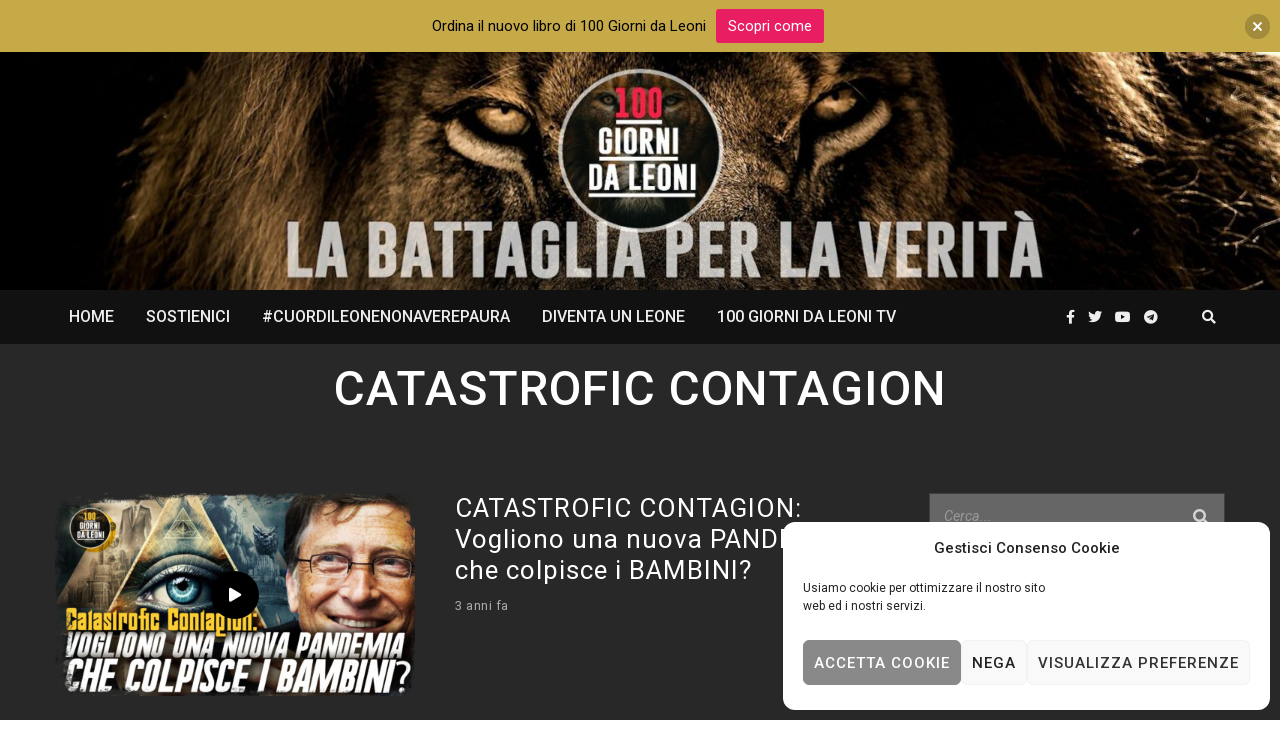

--- FILE ---
content_type: text/html; charset=UTF-8
request_url: https://100giornidaleoni.it/tag/catastrofic-contagion/
body_size: 24225
content:
<!DOCTYPE html>
<html lang="it-IT" class="no-js">
<head>
	<meta charset="UTF-8">
	<meta name="viewport" content="width=device-width, initial-scale=1.0">
	<link rel="profile" href="https://gmpg.org/xfn/11">
    
	<!--[if lt IE 9]>
	<script src="https://100giornidaleoni.it/wp-content/themes/fox/v55/js/html5.js"></script>
	<![endif]-->
    
    <script>(function(html){html.className = html.className.replace(/\bno-js\b/,'js')})(document.documentElement);</script>
<meta name='robots' content='index, follow, max-image-preview:large, max-snippet:-1, max-video-preview:-1' />

	<!-- This site is optimized with the Yoast SEO plugin v24.9 - https://yoast.com/wordpress/plugins/seo/ -->
	<title>Catastrofic Contagion Archivi | 100 Giorni da Leoni</title>
	<link rel="canonical" href="https://100giornidaleoni.it/tag/catastrofic-contagion/" />
	<meta property="og:locale" content="it_IT" />
	<meta property="og:type" content="article" />
	<meta property="og:title" content="Catastrofic Contagion Archivi | 100 Giorni da Leoni" />
	<meta property="og:url" content="https://100giornidaleoni.it/tag/catastrofic-contagion/" />
	<meta property="og:site_name" content="100 Giorni da Leoni" />
	<meta property="og:image" content="https://100giornidaleoni.it/wp-content/uploads/2021/04/og-thumb.jpg" />
	<meta property="og:image:width" content="1400" />
	<meta property="og:image:height" content="1400" />
	<meta property="og:image:type" content="image/jpeg" />
	<meta name="twitter:card" content="summary_large_image" />
	<script type="application/ld+json" class="yoast-schema-graph">{"@context":"https://schema.org","@graph":[{"@type":"CollectionPage","@id":"https://100giornidaleoni.it/tag/catastrofic-contagion/","url":"https://100giornidaleoni.it/tag/catastrofic-contagion/","name":"Catastrofic Contagion Archivi | 100 Giorni da Leoni","isPartOf":{"@id":"https://100giornidaleoni.it/#website"},"primaryImageOfPage":{"@id":"https://100giornidaleoni.it/tag/catastrofic-contagion/#primaryimage"},"image":{"@id":"https://100giornidaleoni.it/tag/catastrofic-contagion/#primaryimage"},"thumbnailUrl":"https://100giornidaleoni.it/wp-content/uploads/2022/12/catastro.jpg","inLanguage":"it-IT"},{"@type":"ImageObject","inLanguage":"it-IT","@id":"https://100giornidaleoni.it/tag/catastrofic-contagion/#primaryimage","url":"https://100giornidaleoni.it/wp-content/uploads/2022/12/catastro.jpg","contentUrl":"https://100giornidaleoni.it/wp-content/uploads/2022/12/catastro.jpg","width":1920,"height":1080},{"@type":"WebSite","@id":"https://100giornidaleoni.it/#website","url":"https://100giornidaleoni.it/","name":"100 Giorni da Leoni","description":"Per un NUOVO mondo INSIEME. #100GiorniDaLeoni","publisher":{"@id":"https://100giornidaleoni.it/#organization"},"potentialAction":[{"@type":"SearchAction","target":{"@type":"EntryPoint","urlTemplate":"https://100giornidaleoni.it/?s={search_term_string}"},"query-input":{"@type":"PropertyValueSpecification","valueRequired":true,"valueName":"search_term_string"}}],"inLanguage":"it-IT"},{"@type":"Organization","@id":"https://100giornidaleoni.it/#organization","name":"100 Giorni da Leoni","url":"https://100giornidaleoni.it/","logo":{"@type":"ImageObject","inLanguage":"it-IT","@id":"https://100giornidaleoni.it/#/schema/logo/image/","url":"https://100giornidaleoni.it/wp-content/uploads/2021/03/logo-100-giorni.png","contentUrl":"https://100giornidaleoni.it/wp-content/uploads/2021/03/logo-100-giorni.png","width":200,"height":198,"caption":"100 Giorni da Leoni"},"image":{"@id":"https://100giornidaleoni.it/#/schema/logo/image/"},"sameAs":["https://www.facebook.com/100GiorniDaLeoni/","https://www.youtube.com/c/100GiornidaLeoni/"]}]}</script>
	<!-- / Yoast SEO plugin. -->


<link rel='dns-prefetch' href='//js.stripe.com' />
<link rel='dns-prefetch' href='//fonts.googleapis.com' />
<link href='https://fonts.gstatic.com' crossorigin rel='preconnect' />
<link rel="alternate" type="application/rss+xml" title="100 Giorni da Leoni &raquo; Feed" href="https://100giornidaleoni.it/feed/" />
<link rel="alternate" type="application/rss+xml" title="100 Giorni da Leoni &raquo; Feed dei commenti" href="https://100giornidaleoni.it/comments/feed/" />
<link rel="alternate" type="application/rss+xml" title="100 Giorni da Leoni &raquo; Catastrofic Contagion Feed del tag" href="https://100giornidaleoni.it/tag/catastrofic-contagion/feed/" />
<style id='wp-img-auto-sizes-contain-inline-css'>
img:is([sizes=auto i],[sizes^="auto," i]){contain-intrinsic-size:3000px 1500px}
/*# sourceURL=wp-img-auto-sizes-contain-inline-css */
</style>
<style id='wp-emoji-styles-inline-css'>

	img.wp-smiley, img.emoji {
		display: inline !important;
		border: none !important;
		box-shadow: none !important;
		height: 1em !important;
		width: 1em !important;
		margin: 0 0.07em !important;
		vertical-align: -0.1em !important;
		background: none !important;
		padding: 0 !important;
	}
/*# sourceURL=wp-emoji-styles-inline-css */
</style>
<link rel='stylesheet' id='wp-block-library-css' href='https://100giornidaleoni.it/wp-includes/css/dist/block-library/style.min.css?ver=6.9' media='all' />
<style id='global-styles-inline-css'>
:root{--wp--preset--aspect-ratio--square: 1;--wp--preset--aspect-ratio--4-3: 4/3;--wp--preset--aspect-ratio--3-4: 3/4;--wp--preset--aspect-ratio--3-2: 3/2;--wp--preset--aspect-ratio--2-3: 2/3;--wp--preset--aspect-ratio--16-9: 16/9;--wp--preset--aspect-ratio--9-16: 9/16;--wp--preset--color--black: #000000;--wp--preset--color--cyan-bluish-gray: #abb8c3;--wp--preset--color--white: #ffffff;--wp--preset--color--pale-pink: #f78da7;--wp--preset--color--vivid-red: #cf2e2e;--wp--preset--color--luminous-vivid-orange: #ff6900;--wp--preset--color--luminous-vivid-amber: #fcb900;--wp--preset--color--light-green-cyan: #7bdcb5;--wp--preset--color--vivid-green-cyan: #00d084;--wp--preset--color--pale-cyan-blue: #8ed1fc;--wp--preset--color--vivid-cyan-blue: #0693e3;--wp--preset--color--vivid-purple: #9b51e0;--wp--preset--gradient--vivid-cyan-blue-to-vivid-purple: linear-gradient(135deg,rgb(6,147,227) 0%,rgb(155,81,224) 100%);--wp--preset--gradient--light-green-cyan-to-vivid-green-cyan: linear-gradient(135deg,rgb(122,220,180) 0%,rgb(0,208,130) 100%);--wp--preset--gradient--luminous-vivid-amber-to-luminous-vivid-orange: linear-gradient(135deg,rgb(252,185,0) 0%,rgb(255,105,0) 100%);--wp--preset--gradient--luminous-vivid-orange-to-vivid-red: linear-gradient(135deg,rgb(255,105,0) 0%,rgb(207,46,46) 100%);--wp--preset--gradient--very-light-gray-to-cyan-bluish-gray: linear-gradient(135deg,rgb(238,238,238) 0%,rgb(169,184,195) 100%);--wp--preset--gradient--cool-to-warm-spectrum: linear-gradient(135deg,rgb(74,234,220) 0%,rgb(151,120,209) 20%,rgb(207,42,186) 40%,rgb(238,44,130) 60%,rgb(251,105,98) 80%,rgb(254,248,76) 100%);--wp--preset--gradient--blush-light-purple: linear-gradient(135deg,rgb(255,206,236) 0%,rgb(152,150,240) 100%);--wp--preset--gradient--blush-bordeaux: linear-gradient(135deg,rgb(254,205,165) 0%,rgb(254,45,45) 50%,rgb(107,0,62) 100%);--wp--preset--gradient--luminous-dusk: linear-gradient(135deg,rgb(255,203,112) 0%,rgb(199,81,192) 50%,rgb(65,88,208) 100%);--wp--preset--gradient--pale-ocean: linear-gradient(135deg,rgb(255,245,203) 0%,rgb(182,227,212) 50%,rgb(51,167,181) 100%);--wp--preset--gradient--electric-grass: linear-gradient(135deg,rgb(202,248,128) 0%,rgb(113,206,126) 100%);--wp--preset--gradient--midnight: linear-gradient(135deg,rgb(2,3,129) 0%,rgb(40,116,252) 100%);--wp--preset--font-size--small: 13px;--wp--preset--font-size--medium: 20px;--wp--preset--font-size--large: 36px;--wp--preset--font-size--x-large: 42px;--wp--preset--spacing--20: 0.44rem;--wp--preset--spacing--30: 0.67rem;--wp--preset--spacing--40: 1rem;--wp--preset--spacing--50: 1.5rem;--wp--preset--spacing--60: 2.25rem;--wp--preset--spacing--70: 3.38rem;--wp--preset--spacing--80: 5.06rem;--wp--preset--shadow--natural: 6px 6px 9px rgba(0, 0, 0, 0.2);--wp--preset--shadow--deep: 12px 12px 50px rgba(0, 0, 0, 0.4);--wp--preset--shadow--sharp: 6px 6px 0px rgba(0, 0, 0, 0.2);--wp--preset--shadow--outlined: 6px 6px 0px -3px rgb(255, 255, 255), 6px 6px rgb(0, 0, 0);--wp--preset--shadow--crisp: 6px 6px 0px rgb(0, 0, 0);}:where(.is-layout-flex){gap: 0.5em;}:where(.is-layout-grid){gap: 0.5em;}body .is-layout-flex{display: flex;}.is-layout-flex{flex-wrap: wrap;align-items: center;}.is-layout-flex > :is(*, div){margin: 0;}body .is-layout-grid{display: grid;}.is-layout-grid > :is(*, div){margin: 0;}:where(.wp-block-columns.is-layout-flex){gap: 2em;}:where(.wp-block-columns.is-layout-grid){gap: 2em;}:where(.wp-block-post-template.is-layout-flex){gap: 1.25em;}:where(.wp-block-post-template.is-layout-grid){gap: 1.25em;}.has-black-color{color: var(--wp--preset--color--black) !important;}.has-cyan-bluish-gray-color{color: var(--wp--preset--color--cyan-bluish-gray) !important;}.has-white-color{color: var(--wp--preset--color--white) !important;}.has-pale-pink-color{color: var(--wp--preset--color--pale-pink) !important;}.has-vivid-red-color{color: var(--wp--preset--color--vivid-red) !important;}.has-luminous-vivid-orange-color{color: var(--wp--preset--color--luminous-vivid-orange) !important;}.has-luminous-vivid-amber-color{color: var(--wp--preset--color--luminous-vivid-amber) !important;}.has-light-green-cyan-color{color: var(--wp--preset--color--light-green-cyan) !important;}.has-vivid-green-cyan-color{color: var(--wp--preset--color--vivid-green-cyan) !important;}.has-pale-cyan-blue-color{color: var(--wp--preset--color--pale-cyan-blue) !important;}.has-vivid-cyan-blue-color{color: var(--wp--preset--color--vivid-cyan-blue) !important;}.has-vivid-purple-color{color: var(--wp--preset--color--vivid-purple) !important;}.has-black-background-color{background-color: var(--wp--preset--color--black) !important;}.has-cyan-bluish-gray-background-color{background-color: var(--wp--preset--color--cyan-bluish-gray) !important;}.has-white-background-color{background-color: var(--wp--preset--color--white) !important;}.has-pale-pink-background-color{background-color: var(--wp--preset--color--pale-pink) !important;}.has-vivid-red-background-color{background-color: var(--wp--preset--color--vivid-red) !important;}.has-luminous-vivid-orange-background-color{background-color: var(--wp--preset--color--luminous-vivid-orange) !important;}.has-luminous-vivid-amber-background-color{background-color: var(--wp--preset--color--luminous-vivid-amber) !important;}.has-light-green-cyan-background-color{background-color: var(--wp--preset--color--light-green-cyan) !important;}.has-vivid-green-cyan-background-color{background-color: var(--wp--preset--color--vivid-green-cyan) !important;}.has-pale-cyan-blue-background-color{background-color: var(--wp--preset--color--pale-cyan-blue) !important;}.has-vivid-cyan-blue-background-color{background-color: var(--wp--preset--color--vivid-cyan-blue) !important;}.has-vivid-purple-background-color{background-color: var(--wp--preset--color--vivid-purple) !important;}.has-black-border-color{border-color: var(--wp--preset--color--black) !important;}.has-cyan-bluish-gray-border-color{border-color: var(--wp--preset--color--cyan-bluish-gray) !important;}.has-white-border-color{border-color: var(--wp--preset--color--white) !important;}.has-pale-pink-border-color{border-color: var(--wp--preset--color--pale-pink) !important;}.has-vivid-red-border-color{border-color: var(--wp--preset--color--vivid-red) !important;}.has-luminous-vivid-orange-border-color{border-color: var(--wp--preset--color--luminous-vivid-orange) !important;}.has-luminous-vivid-amber-border-color{border-color: var(--wp--preset--color--luminous-vivid-amber) !important;}.has-light-green-cyan-border-color{border-color: var(--wp--preset--color--light-green-cyan) !important;}.has-vivid-green-cyan-border-color{border-color: var(--wp--preset--color--vivid-green-cyan) !important;}.has-pale-cyan-blue-border-color{border-color: var(--wp--preset--color--pale-cyan-blue) !important;}.has-vivid-cyan-blue-border-color{border-color: var(--wp--preset--color--vivid-cyan-blue) !important;}.has-vivid-purple-border-color{border-color: var(--wp--preset--color--vivid-purple) !important;}.has-vivid-cyan-blue-to-vivid-purple-gradient-background{background: var(--wp--preset--gradient--vivid-cyan-blue-to-vivid-purple) !important;}.has-light-green-cyan-to-vivid-green-cyan-gradient-background{background: var(--wp--preset--gradient--light-green-cyan-to-vivid-green-cyan) !important;}.has-luminous-vivid-amber-to-luminous-vivid-orange-gradient-background{background: var(--wp--preset--gradient--luminous-vivid-amber-to-luminous-vivid-orange) !important;}.has-luminous-vivid-orange-to-vivid-red-gradient-background{background: var(--wp--preset--gradient--luminous-vivid-orange-to-vivid-red) !important;}.has-very-light-gray-to-cyan-bluish-gray-gradient-background{background: var(--wp--preset--gradient--very-light-gray-to-cyan-bluish-gray) !important;}.has-cool-to-warm-spectrum-gradient-background{background: var(--wp--preset--gradient--cool-to-warm-spectrum) !important;}.has-blush-light-purple-gradient-background{background: var(--wp--preset--gradient--blush-light-purple) !important;}.has-blush-bordeaux-gradient-background{background: var(--wp--preset--gradient--blush-bordeaux) !important;}.has-luminous-dusk-gradient-background{background: var(--wp--preset--gradient--luminous-dusk) !important;}.has-pale-ocean-gradient-background{background: var(--wp--preset--gradient--pale-ocean) !important;}.has-electric-grass-gradient-background{background: var(--wp--preset--gradient--electric-grass) !important;}.has-midnight-gradient-background{background: var(--wp--preset--gradient--midnight) !important;}.has-small-font-size{font-size: var(--wp--preset--font-size--small) !important;}.has-medium-font-size{font-size: var(--wp--preset--font-size--medium) !important;}.has-large-font-size{font-size: var(--wp--preset--font-size--large) !important;}.has-x-large-font-size{font-size: var(--wp--preset--font-size--x-large) !important;}
/*# sourceURL=global-styles-inline-css */
</style>

<style id='classic-theme-styles-inline-css'>
/*! This file is auto-generated */
.wp-block-button__link{color:#fff;background-color:#32373c;border-radius:9999px;box-shadow:none;text-decoration:none;padding:calc(.667em + 2px) calc(1.333em + 2px);font-size:1.125em}.wp-block-file__button{background:#32373c;color:#fff;text-decoration:none}
/*# sourceURL=/wp-includes/css/classic-themes.min.css */
</style>
<link rel='stylesheet' id='contact-form-7-css' href='https://100giornidaleoni.it/wp-content/plugins/contact-form-7/includes/css/styles.css?ver=6.0.6' media='all' />
<link rel='stylesheet' id='wpedon-css' href='https://100giornidaleoni.it/wp-content/plugins/easy-paypal-donation//assets/css/wpedon.css?ver=1.4.2' media='all' />
<link rel='stylesheet' id='cmplz-general-css' href='https://100giornidaleoni.it/wp-content/plugins/complianz-gdpr/assets/css/cookieblocker.min.css?ver=1709821150' media='all' />
<link rel='stylesheet' id='njt-nofi-css' href='https://100giornidaleoni.it/wp-content/plugins/notibar/assets/frontend/css/notibar.css?ver=2.1.6' media='all' />
<link rel='stylesheet' id='wi-fonts-css' href='https://fonts.googleapis.com/css?family=Roboto%3A400%2C400italic%2C700%2C300%2C500&#038;display=auto&#038;ver=5.5.4.6' media='all' />
<link rel='stylesheet' id='style-css' href='https://100giornidaleoni.it/wp-content/themes/fox/style.min.css?ver=5.5.4.6' media='all' />
<style id='style-inline-css'>
.color-accent,.social-list.style-plain:not(.style-text_color) a:hover,.wi-mainnav ul.menu ul > li:hover > a,
    .wi-mainnav ul.menu ul li.current-menu-item > a,
    .wi-mainnav ul.menu ul li.current-menu-ancestor > a,.related-title a:hover,.pagination-1 a.page-numbers:hover,.pagination-4 a.page-numbers:hover,.page-links > a:hover,.reading-progress-wrapper,.widget_archive a:hover, .widget_nav_menu a:hover, .widget_meta a:hover, .widget_recent_entries a:hover, .widget_categories a:hover, .widget_product_categories a:hover,.tagcloud a:hover,.header-cart a:hover,.woocommerce .star-rating span:before,.null-instagram-feed .clear a:hover,.widget a.readmore:hover{color:#ff204a}.bg-accent,html .mejs-controls .mejs-time-rail .mejs-time-current,.fox-btn.btn-primary, button.btn-primary, input.btn-primary[type="button"], input.btn-primary[type="reset"], input.btn-primary[type="submit"],.social-list.style-black a:hover,.style--slider-nav-text .flex-direction-nav a:hover, .style--slider-nav-text .slick-nav:hover,.header-cart-icon .num,.post-item-thumbnail:hover .video-indicator-solid,a.more-link:hover,.post-newspaper .related-thumbnail,.pagination-4 span.page-numbers:not(.dots),.review-item.overall .review-score,#respond #submit:hover,.dropcap-color, .style--dropcap-color .enable-dropcap .dropcap-content > p:first-of-type:first-letter, .style--dropcap-color p.has-drop-cap:not(:focus):first-letter,.style--list-widget-3 .fox-post-count,.style--tagcloud-3 .tagcloud a:hover,.blog-widget-small .thumbnail-index,.foxmc-button-primary input[type="submit"],#footer-search .submit:hover,.wpcf7-submit:hover,.woocommerce .widget_price_filter .ui-slider .ui-slider-range,
.woocommerce .widget_price_filter .ui-slider .ui-slider-handle,.woocommerce span.onsale,
.woocommerce ul.products li.product .onsale,.woocommerce #respond input#submit.alt:hover,
.woocommerce a.button.alt:hover,
.woocommerce button.button.alt:hover,
.woocommerce input.button.alt:hover,.woocommerce a.add_to_cart_button:hover,.woocommerce #review_form #respond .form-submit input:hover{background-color:#ff204a}.review-item.overall .review-score,.partial-content,.style--tagcloud-3 .tagcloud a:hover,.null-instagram-feed .clear a:hover{border-color:#ff204a}.reading-progress-wrapper::-webkit-progress-value{background-color:#ff204a}.reading-progress-wrapper::-moz-progress-value{background-color:#ff204a}.header-row-branding{padding-top:30px;padding-bottom:30px}.header-search-wrapper .search-btn, .header-cart-icon, .hamburger-btn{font-size:14px}.modal-search-wrapper{background-color:#111111}.modal-search-wrapper,.modal-search-wrapper .searchform .s,.modal-search-wrapper .close-modal,.modal-search-wrapper .searchform .submit{color:#ffffff}.sticky-element-height, .header-sticky-element.before-sticky{height:54px}html .fox-theme .sticky-header-background{background-color:#111111}.header-sticky-element.before-sticky #wi-logo img, .header-sticky-element.before-sticky .wi-logo img{height:40px}.fox-logo img{width:80px}.wi-mainnav ul.menu > li > a, .header-social.style-plain:not(.style-text_color) a, .header-search-wrapper .search-btn, .header-cart-icon a, .hamburger-btn{color:#eeeeee}.wi-mainnav ul.menu > li:hover > a{color:#ffffff}.wi-mainnav ul.menu > li.current-menu-item > a, .wi-mainnav ul.menu > li.current-menu-ancestor > a,
    .row-nav-style-active-1 .wi-mainnav ul.menu > li.current-menu-item > a, .row-nav-style-active-1 .wi-mainnav ul.menu > li.current-menu-ancestor > a {color:#ff204a}.wi-mainnav ul.menu ul > li, .mega-sep{border-color:#000}.footer-col-sep{border-color:#000}#footer-logo img{width:100px}.footer-social-list .scl-text{font-size:10px}#backtotop.backtotop-circle, #backtotop.backtotop-square{border-width:0px}#backtotop{color:#020202;background-color:#cccccc;border-color:#000}#backtotop:hover{background-color:#aaaaaa}.post-item-title.post-title{font-size:2em}.single .wi-content{padding-top:20px}.hero-text--center .hero-overlay{opacity:0.2}.share-style-custom a{width:35px}.fox-share.color-custom a{color:#020202}.fox-share.background-custom a{background-color:#cecece}.fox-share.hover-color-custom a:hover{color:#ffffff}.reading-progress-wrapper{height:2px}body{color:#d3d3d3}h1, h2, h3, h4, h5, h6{color:#ffffff}a{color:#ff204a}a:hover{color:#e0023d}textarea,table,td, th,.fox-input,
input[type="color"], input[type="date"], input[type="datetime"], input[type="datetime-local"], input[type="email"], input[type="month"], input[type="number"], input[type="password"], input[type="search"], input[type="tel"], input[type="text"], input[type="time"], input[type="url"], input[type="week"], input:not([type]), textarea,select,.fox-slider-rich,.style--tag-block .fox-term-list a,.header-sticky-element.before-sticky,.post-sep,.blog-related,.blog-related .line,.post-list-sep,.article-small,
.article-tall,.article-small-list,.pagination-1 .pagination-inner,.toparea > .container,.single-heading,.single-heading span:before, .single-heading span:after,.authorbox-simple,.post-nav-simple,#posts-small-heading,.commentlist li + li > .comment-body,.commentlist ul.children,.hero-meta .header-main,.widget,.widget_archive ul, .widget_nav_menu ul, .widget_meta ul, .widget_recent_entries ul, .widget_categories ul, .widget_product_categories ul,.widget_archive li, .widget_nav_menu li, .widget_meta li, .widget_recent_entries li, .widget_categories li, .widget_product_categories li,#footer-widgets,#footer-bottom,#backtotop,.offcanvas-nav li + li > a,.woocommerce div.product .woocommerce-tabs ul.tabs:before,.woocommerce div.product .woocommerce-tabs ul.tabs li a,.products.related > h2,
.products.upsells > h2,
.cross-sells > h2,.woocommerce table.shop_table,#add_payment_method table.cart td.actions .coupon .input-text, .woocommerce-cart table.cart td.actions .coupon .input-text, .woocommerce-checkout table.cart td.actions .coupon .input-text,.woocommerce-MyAccount-navigation ul li + li{border-color:#3f3f3f}.wrapper-bg-element{background-color:#282828}.fox-input, input[type="color"], input[type="date"], input[type="datetime"], input[type="datetime-local"], input[type="email"], input[type="month"], input[type="number"], input[type="password"], input[type="search"], input[type="tel"], input[type="text"], input[type="time"], input[type="url"], input[type="week"], input:not([type]), textarea{color:#ffffff;background-color:#666666}.fox-input:focus, input[type="color"]:focus, input[type="date"]:focus, input[type="datetime"]:focus, input[type="datetime-local"]:focus, input[type="email"]:focus, input[type="month"]:focus, input[type="number"]:focus, input[type="password"]:focus, input[type="search"]:focus, input[type="tel"]:focus, input[type="text"]:focus, input[type="time"]:focus, input[type="url"]:focus, input[type="week"]:focus, input:not([type]):focus, textarea:focus{color:#111111}.widget-title{color:#ffffff;text-align:center}.wp-caption-text, .post-thumbnail-standard figcaption, .wp-block-image figcaption, .blocks-gallery-caption{color:#999999}.titlebar-bg-overlay{opacity:0.2}.post-item-title a:hover{text-decoration:none}.post-item-meta{color:#aaaaaa}.post-item-meta a{color:#999999}.post-item-meta a:hover{color:#ff204a}.single-heading{text-align:center}.masthead-mobile-bg{background-color:#020101}#masthead-mobile{color:#ffffff}#mobile-logo img{height:40px}.woocommerce ul.products li.product h3,.woocommerce ul.products li.product .price, .product-thumbnail-inner{text-align:center}body .elementor-section.elementor-section-boxed>.elementor-container{max-width:1210px}@media (min-width: 1200px) {.container,.cool-thumbnail-size-big .post-thumbnail{width:1170px}body.layout-boxed .wi-wrapper{width:1230px}}@media (min-width:1024px) {.secondary, .section-secondary{width:296px}.has-sidebar .primary, .section-has-sidebar .section-primary, .section-sep{width:calc(100% - 296px)}}body,.font-body,.font-heading,h1,h2,h3,h4,h5,h6,.wp-block-quote.is-large cite,.wp-block-quote.is-style-large cite,.fox-btn,button,input[type="button"],input[type="reset"],input[type="submit"],.fox-term-list,.wp-block-cover-text,.title-label,.thumbnail-view,.post-item-meta,.standalone-categories,.readmore,a.more-link,.post-big a.more-link,.style--slider-navtext .flex-direction-nav a,.min-logo-text,.page-links-container,.authorbox-nav,.post-navigation .post-title,.review-criterion,.review-score,.review-text,.commentlist .fn,.reply a,.widget_archive,.widget_nav_menu,.widget_meta,.widget_recent_entries,.widget_categories,.widget_product_categories,.widget_rss > ul a.rsswidget,.widget_rss > ul > li > cite,.widget_recent_comments,#backtotop,.view-count,.tagcloud,.woocommerce span.onsale,.woocommerce ul.products li.product .onsale,.woocommerce #respond input#submit,.woocommerce a.button,.woocommerce button.button,.woocommerce input.button,.woocommerce a.added_to_cart,.woocommerce nav.woocommerce-pagination ul,.woocommerce div.product p.price,.woocommerce div.product span.price,.woocommerce div.product .woocommerce-tabs ul.tabs li a,.woocommerce #reviews #comments ol.commentlist li .comment-text p.meta,.woocommerce table.shop_table th,.woocommerce table.shop_table td.product-name a,.fox-logo,.mobile-logo-text,.slogan,.wi-mainnav ul.menu > li > a,.footer-bottom .widget_nav_menu,#footernav,.offcanvas-nav,.wi-mainnav ul.menu ul,.header-builder .widget_nav_menu  ul.menu ul,.post-item-title,.archive-title,.single .post-item-title.post-title,.page-title,.post-item-subtitle,body.single:not(.elementor-page) .entry-content,body.page:not(.elementor-page) .entry-content,.single-heading,.widget-title,.section-heading h2,.fox-heading .heading-title-main,.article-big .readmore,.fox-input,input[type="color"],input[type="date"],input[type="datetime"],input[type="datetime-local"],input[type="email"],input[type="month"],input[type="number"],input[type="password"],input[type="search"],input[type="tel"],input[type="text"],input[type="time"],input[type="url"],input[type="week"],input:not([type]),textarea,blockquote,.wi-dropcap,.enable-dropcap .dropcap-content > p:first-of-type:first-letter,p.has-drop-cap:not(:focus):first-letter,.wp-caption-text,.post-thumbnail-standard figcaption,.wp-block-image figcaption,.blocks-gallery-caption,.footer-copyright,.footer-bottom .widget_nav_menu a,#footernav a{font-family:"Roboto",sans-serif}#footer-widgets{border-top-width:0px;border-bottom-width:1px;border-color:#222222;border-style:dashed}#footer-bottom{padding-top:20px;padding-bottom:20px}#titlebar .container{border-style:solid}.wi-mainnav ul.menu ul{border-color:#000000;border-width:1px;border-style:solid}.widget-title{margin-bottom:16px;padding-top:4px;padding-right:0px;padding-bottom:4px;padding-left:0px;border-color:#1e73be}blockquote{border-top-width:2px;border-bottom-width:2px}body.layout-boxed{background-color:#020202}#footer-widgets{background-color:#111111}body, .font-body{font-size:16px;font-weight:400;font-style:normal;text-transform:none;letter-spacing:0px;line-height:1.5}h2, h1, h3, h4, h5, h6{font-weight:400;text-transform:none;letter-spacing:1px;line-height:1.2}h2{font-size:1.75em}h3{font-size:1.5em}h4{font-size:1.25em;font-style:normal}.fox-logo, .min-logo-text, .mobile-logo-text{font-size:60px;font-weight:300;font-style:normal;text-transform:uppercase;letter-spacing:0px;line-height:1.1}.slogan{font-size:0.8125em;letter-spacing:8px}.wi-mainnav ul.menu > li > a, .footer-bottom .widget_nav_menu, #footernav, .offcanvas-nav{font-size:16px;font-weight:500;text-transform:uppercase}.wi-mainnav ul.menu ul, .header-builder .widget_nav_menu  ul.menu ul{font-size:11px;font-weight:400;text-transform:uppercase;letter-spacing:1px}.post-item-title{font-weight:400;font-style:normal;letter-spacing:1px}.post-item-meta{font-size:13px;text-transform:none}.standalone-categories{font-size:13px;font-weight:700;font-style:normal;text-transform:uppercase;letter-spacing:2px}.archive-title{font-size:3em;font-weight:500;font-style:normal;text-transform:uppercase}.single .post-item-title.post-title, .page-title{font-style:normal}.post-item-subtitle{font-style:normal}body.single:not(.elementor-page) .entry-content, body.page:not(.elementor-page) .entry-content{font-size:16px;font-style:normal}.single-heading{font-weight:300;text-transform:uppercase;letter-spacing:6px}.widget-title{font-size:16px;font-weight:500;text-transform:uppercase}.section-heading h2, .fox-heading .heading-title-main{font-weight:300;font-style:normal;text-transform:uppercase;letter-spacing:2px}.fox-btn, button, input[type="button"], input[type="reset"], input[type="submit"], .article-big .readmore{font-size:13px;text-transform:uppercase;letter-spacing:1px}.fox-input, input[type="color"], input[type="date"], input[type="datetime"], input[type="datetime-local"], input[type="email"], input[type="month"], input[type="number"], input[type="password"], input[type="search"], input[type="tel"], input[type="text"], input[type="time"], input[type="url"], input[type="week"], input:not([type]), textarea{font-style:italic}blockquote{font-size:1.5em;font-style:normal}.wi-dropcap,.enable-dropcap .dropcap-content > p:first-of-type:first-letter, p.has-drop-cap:not(:focus):first-letter{font-style:normal}.wp-caption-text, .post-thumbnail-standard figcaption, .wp-block-image figcaption, .blocks-gallery-caption{font-size:16px;font-style:italic}.footer-copyright{font-size:14px;font-style:italic}.footer-bottom .widget_nav_menu a, #footernav a{font-size:11px;font-style:normal;text-transform:uppercase;letter-spacing:1px}.offcanvas-nav{font-size:16px;text-transform:uppercase;letter-spacing:1px}@media only screen and (max-width: 1023px){.fox-logo, .min-logo-text, .mobile-logo-text{font-size:40px}}@media only screen and (max-width: 567px){body, .font-body{font-size:12px}.fox-logo, .min-logo-text, .mobile-logo-text{font-size:20px}body.single:not(.elementor-page) .entry-content, body.page:not(.elementor-page) .entry-content{font-size:14px}blockquote{font-size:1.2em}}.reading-progress-wrapper::-webkit-progress-value {background-color:#ff0055}.reading-progress-wrapper::-moz-progress-bar {background-color:#ff0055}.header-row-nav:not(.before-sticky) .wi-mainnav ul.menu > li{height:54px;line-height:54px;}
/*# sourceURL=style-inline-css */
</style>
<link rel='stylesheet' id='wp-ppec-frontend-style-css' href='https://100giornidaleoni.it/wp-content/plugins/wp-express-checkout/assets/css/public.css?ver=2.4.0' media='all' />
<script src="https://100giornidaleoni.it/wp-includes/js/jquery/jquery.min.js?ver=3.7.1" id="jquery-core-js"></script>
<script src="https://100giornidaleoni.it/wp-includes/js/jquery/jquery-migrate.min.js?ver=3.4.1" id="jquery-migrate-js"></script>
<link rel="https://api.w.org/" href="https://100giornidaleoni.it/wp-json/" /><link rel="alternate" title="JSON" type="application/json" href="https://100giornidaleoni.it/wp-json/wp/v2/tags/1562" /><link rel="EditURI" type="application/rsd+xml" title="RSD" href="https://100giornidaleoni.it/xmlrpc.php?rsd" />
<meta name="generator" content="WordPress 6.9" />
			<style>.cmplz-hidden {
					display: none !important;
				}</style><meta name="generator" content="Elementor 3.19.4; features: e_optimized_assets_loading, additional_custom_breakpoints, block_editor_assets_optimize, e_image_loading_optimization; settings: css_print_method-external, google_font-enabled, font_display-auto">
<link rel="icon" href="https://100giornidaleoni.it/wp-content/uploads/2021/03/cropped-logo-100-giorni-32x32.png" sizes="32x32" />
<link rel="icon" href="https://100giornidaleoni.it/wp-content/uploads/2021/03/cropped-logo-100-giorni-192x192.png" sizes="192x192" />
<link rel="apple-touch-icon" href="https://100giornidaleoni.it/wp-content/uploads/2021/03/cropped-logo-100-giorni-180x180.png" />
<meta name="msapplication-TileImage" content="https://100giornidaleoni.it/wp-content/uploads/2021/03/cropped-logo-100-giorni-270x270.png" />
		<style id="wp-custom-css">
			.grid-body h2 a, .grid-body h3 a {
  display: -webkit-box;
  max-height: 3.5em; 
  overflow: hidden;
  text-overflow: ellipsis;
  -webkit-line-clamp: 3;
  -moz-box-orient: vertical;
}

@media (max-width:971px) {
  .fox-grid.column-4 .fox-grid-item {
    width: 50%;
  }
}

@media (max-width:600px) {
  .grid-body h2 a, .grid-body h3 a {
    max-height: 3.5em; 
    -webkit-line-clamp: 3;
  }
	.grid-body .post-item-meta * {display: inline;}
  .post-grid .fox-thumbnail {
    width:45%;
    display:table-cell;
  }
  .grid-inner {
    display:table;
    table-layout:fixed;
      width: 100%;
  }
  .grid-body {
    width:55%;
    overflow: hiddenen;
    display:table-cell;
    vertical-align: top;
    padding-left: 1em;
  }
    
  .grid-body .post-item-meta {
      white-space: nowrap;
      overflow: hidden;
      text-overflow: ellipsis;
    }
}

.main-header .social-list {
padding: 8px 25px;
}

.authorbox-box .authorbox-inner {
    border: 1px solid rgb(63, 63, 63);
}

.fox-btn.btn-fill, .fox-btn.btn-outline, button.btn-fill, button.btn-outline, input.btn-fill[type="button"], input.btn-fill[type="reset"], input.btn-fill[type="submit"], input.btn-outline[type="button"], input.btn-outline[type="reset"], input.btn-outline[type="submit"] {
    background: 0 0;
    color: inherit;
    border: 1px solid;
        border-top-width: 1px;
        border-right-width: 1px;
        border-bottom-width: 1px;
        border-left-width: 1px;
}

.home-telegram-button {
    max-height:128px;
    height: 12vw;
}

.masthead-mobile-bg {
    background-color: rgba(49, 40, 36, 0.72);
}

.cgl-header-tablet {display:none;}
.cgl-header-mobile {display:none;}
@media (max-width:840px) {
    .cgl-header-desktop {display:none;}
    .cgl-header-tablet {display:none;}
    .cgl-header-mobile {display:block;}
}
@media (max-width:640px) {
    .cgl-header-desktop {display:none;}
    .cgl-header-tablet {display:block;}
    .cgl-header-mobile {display:none;}
}


.home-telegram-button  {
    padding-top: 18%;
}

.home .content-main {padding-bottom: 0;}

.content-dock.sliding-box h2{
    color: #000;
    font-size: 15px
}

#content-dock {
    overflow-y: auto;
}		

.post-item-meta > * + ::before {
    display:none;
}
.post-item-meta > *:not(:last-of-type)::after {
    content: " •";
    margin: 0 4px;
}		

.category-tv .fox-meta-author {display: none !important;}

.offcanvas  .s.search-field:focus {
  color:#fff;
}

.main-header .social-list {
    padding: 8px 25px;
    min-width: 135px;
}

@media (max-width:1199px) {
    .wi-mainnav ul.menu > li > a {font-size: 15px;}
}
@media (max-width:1102px) {
    .wi-mainnav ul.menu > li > a {font-size: 14px;}
}


.ppec-products-template-default .secondary { z-index:0;}

/* fix mediaelement video */
.mejs-container, video { max-height: 100% !important }


@media (max-width: 840px) {
	.njt-nofi-container-content{
		position:relative;
		z-index:9999;
	}

	.njt-nofi-container {
		top: auto !important;
		bottom: 0;
	}
	body { padding-top: 0 !important;}
}		</style>
		
<style id="color-preview"></style>

            
</head>

<body data-cmplz=1 class="archive tag tag-catastrofic-contagion tag-1562 wp-theme-fox has-sidebar sidebar-right masthead-mobile-fixed fox-theme lightmode layout-wide style--dropcap-default dropcap-style-default style--dropcap-font-body style--tag-block style--list-widget-3 style--tagcloud-2 style--blockquote-no-icon style--single-heading-border_top style--widget-sep elementor-default elementor-kit-13" itemscope itemtype="https://schema.org/WebPage">
    
        
        
    <div id="wi-all" class="fox-outer-wrapper fox-all wi-all">

        
        <div id="wi-wrapper" class="fox-wrapper wi-wrapper">

            <div class="wi-container">

                
                
<header id="masthead" class="site-header header-classic header-sticky-style-border submenu-dark" itemscope itemtype="https://schema.org/WPHeader">
    
    <div id="masthead-mobile-height"></div>

    
    <div id="before-header" class="widget-area header-sidebar wide-sidebar header-row before-header align-center">
        
        
        <div id="custom_html-2" class="widget_text widget widget_custom_html"><div class="textwidget custom-html-widget"><img loading="lazy" src="https://100giornidaleoni.it/wp-content/uploads/2021/03/banner-battaglia-d.jpg" class="attachment-full size-full cgl-header-desktop" alt="" loading="lazy" srcset="https://100giornidaleoni.it/wp-content/uploads/2021/03/banner-battaglia-d.jpg 1920w, https://100giornidaleoni.it/wp-content/uploads/2021/03/banner-battaglia-d-300x56.jpg 300w, https://100giornidaleoni.it/wp-content/uploads/2021/03/banner-battaglia-d-1024x190.jpg 1024w, https://100giornidaleoni.it/wp-content/uploads/2021/03/banner-battaglia-d-768x143.jpg 768w, https://100giornidaleoni.it/wp-content/uploads/2021/03/banner-battaglia-d-1536x286.jpg 1536w, https://100giornidaleoni.it/wp-content/uploads/2021/03/banner-battaglia-d-480x89.jpg 480w, https://100giornidaleoni.it/wp-content/uploads/2021/03/banner-battaglia-d-600x112.jpg 600w" sizes="(max-width: 1920px) 100vw, 1920px" width="1920" height="357">
<img loading="lazy" src="https://100giornidaleoni.it/wp-content/uploads/2021/03/banner-battaglia-m.jpg" class="attachment-full size-full cgl-header-tablet" alt="" loading="lazy" srcset="https://100giornidaleoni.it/wp-content/uploads/2021/03/banner-battaglia-m.jpg 1920w, https://100giornidaleoni.it/wp-content/uploads/2021/03/banner-battaglia-m-300x56.jpg 300w, https://100giornidaleoni.it/wp-content/uploads/2021/03/banner-battaglia-m-1024x190.jpg 1024w, https://100giornidaleoni.it/wp-content/uploads/2021/03/banner-battaglia-m-768x143.jpg 768w, https://100giornidaleoni.it/wp-content/uploads/2021/03/banner-battaglia-m-1536x286.jpg 1536w, https://100giornidaleoni.it/wp-content/uploads/2021/03/banner-battaglia-m-480x89.jpg 480w, https://100giornidaleoni.it/wp-content/uploads/2021/03/banner-battaglia-m-600x112.jpg 600w" sizes="(max-width: 1920px) 100vw, 1920px" width="1920" height="357">
<img loading="lazy" src="https://100giornidaleoni.it/wp-content/uploads/2021/03/banner-battaglia-t.jpg" class="attachment-full size-full cgl-header-mobile" alt="" loading="lazy" srcset="https://100giornidaleoni.it/wp-content/uploads/2021/03/banner-battaglia-t.jpg 1920w, https://100giornidaleoni.it/wp-content/uploads/2021/03/banner-battaglia-t-300x56.jpg 300w, https://100giornidaleoni.it/wp-content/uploads/2021/03/banner-battaglia-t-1024x190.jpg 1024w, https://100giornidaleoni.it/wp-content/uploads/2021/03/banner-battaglia-t-768x143.jpg 768w, https://100giornidaleoni.it/wp-content/uploads/2021/03/banner-battaglia-t-1536x286.jpg 1536w, https://100giornidaleoni.it/wp-content/uploads/2021/03/banner-battaglia-t-480x89.jpg 480w, https://100giornidaleoni.it/wp-content/uploads/2021/03/banner-battaglia-t-600x112.jpg 600w" sizes="(max-width: 1920px) 100vw, 1920px" width="1920" height="357"></div></div>        
        
    </div><!-- .widget-area -->

    
<div class="header-container header-stack2">


    
        
    

    
        
<div class="row-nav-has-background row-nav-dark row-nav-style-active-2 header-classic-row header-row-nav header-row-flex main-header classic-main-header header-sticky-element header-row-stretch-content header-row-nav-1">
    
    <div id="topbar-wrapper">
        
        <div id="wi-topbar" class="wi-topbar">
        
            <div class="container">
                
                                <div class="header-row-left header-row-part">
                    
                    
        <nav id="wi-mainnav" class="navigation-ele wi-mainnav" role="navigation" itemscope itemtype="https://schema.org/SiteNavigationElement">

            <div class="menu style-indicator-angle-down"><ul id="menu-primary" class="menu"><li id="menu-item-385" class="menu-item menu-item-type-custom menu-item-object-custom menu-item-home menu-item-385"><a href="https://100giornidaleoni.it/">Home</a></li>
<li id="menu-item-13236" class="menu-item menu-item-type-post_type menu-item-object-page menu-item-13236"><a href="https://100giornidaleoni.it/area-donazioni/">SOSTIENICI</a></li>
<li id="menu-item-9350" class="menu-item menu-item-type-custom menu-item-object-custom menu-item-9350"><a href="https://cuordileonenonaverepaura.it">#CuorDiLeoneNonAverePaura</a></li>
<li id="menu-item-11651" class="menu-item menu-item-type-custom menu-item-object-custom menu-item-11651"><a href="https://100giornidaleoni.it/diventaunleone/">Diventa un Leone</a></li>
<li id="menu-item-504" class="menu-item menu-item-type-taxonomy menu-item-object-category menu-item-504"><a href="https://100giornidaleoni.it/category/tv/">100 Giorni da Leoni TV</a></li>
</ul></div>
        </nav><!-- #wi-mainnav -->

                        
                </div>
                
                <div class="header-row-right header-row-part">
                    
                    

<div class="social-list header-social style-plain shape-circle align-center icon-size-small icon-spacing-small style-none" id="social-id-69797bc1473f4">
    
    <ul>
    
                
        <li class="li-facebook">
            <a href="https://www.facebook.com/100GiorniDaLeoni/" target="_blank" rel="noopener" title="Facebook">
                <i class="fab fa-facebook-f"></i>
            </a>
            
                    </li>
        
                
        <li class="li-twitter">
            <a href="https://x.com/100leoni" target="_blank" rel="noopener" title="Twitter">
                <i class="fab fa-twitter"></i>
            </a>
            
                    </li>
        
                
        <li class="li-youtube">
            <a href="https://www.youtube.com/c/100GiornidaLeoni/" target="_blank" rel="noopener" title="YouTube">
                <i class="fab fa-youtube"></i>
            </a>
            
                    </li>
        
                
        <li class="li-telegram">
            <a href="https://t.me/centogiornidaleoni" target="_blank" rel="noopener" title="Telegram">
                <i class="fab fa-telegram"></i>
            </a>
            
                    </li>
        
            
    </ul>
    
</div><!-- .social-list -->


<div class="header-search-wrapper header-search-modal">
    
    <span class="search-btn search-btn-modal">
        <i class="fa fa-search"></i>    </span>
    
    <div class="modal-search-wrapper modal-showing-fade">
        
        <div class="container">
            
            <div class="modal-search-container">
    
                <div class="searchform">
    
    <form role="search" method="get" action="https://100giornidaleoni.it/" itemprop="potentialAction" itemscope itemtype="https://schema.org/SearchAction" class="form">
        
        <input type="text" name="s" class="s search-field" value="" placeholder="Cerca..." />
        
        <button class="submit" role="button" title="Go">
            
            <i class="fa fa-search"></i>            
        </button>
        
    </form><!-- .form -->
    
</div><!-- .searchform -->                
                
    <h3 class="search-nav-heading small-heading">Suggeriti</h3>

    <nav id="search-menu" role="navigation" itemscope itemtype="https://schema.org/SiteNavigationElement">
        
                
    </nav><!-- #search-menu -->

                    
            </div><!-- .modal-search-container -->
            
        </div><!-- .header-search-form -->
        
        <span class="close-modal"><i class="feather-x"></i></span>
    
    </div><!-- .modal-search-wrapper -->
    
</div><!-- .header-search-wrapper -->

                    
                </div>
                
                
            </div><!-- .container -->
            
                        
        </div><!-- #wi-topbar -->
        
    </div><!-- #topbar-wrapper -->

</div><!-- .header-row-nav -->
    
        
    
        
</div><!-- .header-container -->    
</header><!-- #masthead -->
<div id="masthead-mobile" class="masthead-mobile">
    
    <div class="container">
        
        <div class="masthead-mobile-left masthead-mobile-part">
            
            
    <span class="toggle-menu hamburger hamburger-btn">
        <span class="hamburger-open-icon"><i class="fa fa-bars ic-hamburger"></i></span>        <span class="hamburger-close-icon"><i class="feather-x"></i></span>    </span>

            
                        
        </div><!-- .masthead-mobile-part -->
    
        
<h4 id="mobile-logo" class="mobile-logo mobile-logo-image">
    
    <a href="https://100giornidaleoni.it/" rel="home">

                
        
        <img width="200" height="198" src="https://100giornidaleoni.it/wp-content/uploads/2021/03/logo-100-giorni.png" class="attachment-full size-full" alt="" decoding="async" srcset="https://100giornidaleoni.it/wp-content/uploads/2021/03/logo-100-giorni.png 200w, https://100giornidaleoni.it/wp-content/uploads/2021/03/logo-100-giorni-150x150.png 150w, https://100giornidaleoni.it/wp-content/uploads/2021/03/logo-100-giorni-100x100.png 100w" sizes="(max-width: 200px) 100vw, 200px" />
        
    </a>
    
</h4><!-- .mobile-logo -->

            
        <div class="masthead-mobile-right masthead-mobile-part">
        
                        
        </div><!-- .masthead-mobile-part -->
    
    </div><!-- .container -->
    
    <div class="masthead-mobile-bg"></div>

</div><!-- #masthead-mobile -->
    
    
                <div id="wi-main" class="wi-main fox-main">


<div id="titlebar" class="headline wi-titlebar post-header align-center">
    
    <div class="container">
        
        <div class="title-area">
            
                        
                        
            <h1 class="archive-title" itemprop="headline">
                
                <span>
                    
                    Catastrofic Contagion                    
                </span>
            
            </h1><!-- .archive-title -->
            
                        
                        
                        
                        
        </div><!-- .title-area -->
        
    </div><!-- .container -->
    
        
</div><!-- #titlebar -->


<div class="wi-content">
    
    <div class="container">

        <div class="content-area primary" id="primary" role="main">

            <div class="theiaStickySidebar">

                

<div class="blog-container blog-container-list">
    
    <div class="wi-blog fox-blog blog-list v-spacing-normal blog-card-has-shadow">
    
    
<article class="wi-post post-item post-list post-thumbnail-align-left post-valign-top list-mobile-layout-list post-9413 post type-post status-publish format-video has-post-thumbnail hentry category-tv tag-100-giorni-da-leoni tag-catastrofic-contagion tag-rassegna-stampa tag-riccardo-rocchesso post_format-post-format-video style--link-1" itemscope itemtype="https://schema.org/CreativeWork">

        <div class="post-list-sep"></div>
        
    
    <div class="post-item-inner list-inner post-list-inner">

            
<figure class="wi-thumbnail fox-thumbnail post-item-thumbnail fox-figure  list-thumbnail thumbnail-acute custom-thumbnail thumbnail-custom ratio-landscape hover-zoomin" itemscope itemtype="https://schema.org/ImageObject">
    
    <div class="thumbnail-inner">
    
                
        <a href="https://100giornidaleoni.it/tv/catastrofic-contagion-vogliono-una-nuova-pandemia-che-colpisce-i-bambini/" class="post-link">
            
        
            <div class="image-element">

                <img fetchpriority="high" width="480" height="270" src="https://100giornidaleoni.it/wp-content/uploads/2022/12/catastro-480x270.jpg" class="attachment-thumbnail-medium size-thumbnail-medium" alt="" decoding="async" srcset="https://100giornidaleoni.it/wp-content/uploads/2022/12/catastro-480x270.jpg 480w, https://100giornidaleoni.it/wp-content/uploads/2022/12/catastro-300x169.jpg 300w, https://100giornidaleoni.it/wp-content/uploads/2022/12/catastro-1024x576.jpg 1024w, https://100giornidaleoni.it/wp-content/uploads/2022/12/catastro-768x432.jpg 768w, https://100giornidaleoni.it/wp-content/uploads/2022/12/catastro-1536x864.jpg 1536w, https://100giornidaleoni.it/wp-content/uploads/2022/12/catastro.jpg 1920w" sizes="(max-width: 480px) 100vw, 480px" /><span class="height-element" style="padding-bottom:56.25%;"></span>
            </div><!-- .image-element -->

            
            <span class="video-format-indicator video-indicator-solid"><i class="fa fa-play"></i></span>
                    
        </a>
        
                
    </div><!-- .thumbnail-inner -->
    
    
</figure><!-- .fox-thumbnail -->


        <div class="post-body post-item-body list-body post-list-body">

            <div class="post-body-inner">

                <div class="post-item-header">
<h2 class="post-item-title wi-post-title fox-post-title post-header-section size-normal" itemprop="headline">
    <a href="https://100giornidaleoni.it/tv/catastrofic-contagion-vogliono-una-nuova-pandemia-che-colpisce-i-bambini/" rel="bookmark">        
        CATASTROFIC CONTAGION: Vogliono una nuova PANDEMIA che colpisce i BAMBINI?
    </a>

</h2>
<div class="post-item-meta wi-meta fox-meta post-header-section ">
    
    <div class="fox-meta-author entry-author meta-author" itemprop="author" itemscope itemtype="https://schema.org/Person"><span class="byline"> da <a class="url fn" itemprop="url" rel="author" href="https://100giornidaleoni.it/author/sviluppatore/">100 Giorni da Leoni</a></span></div>    <div class="entry-date meta-time human-time"> 3 anni fa</div>                    
</div>

</div>
            </div><!-- .post-body-inner -->

        </div><!-- .post-item-body -->

    </div><!-- .post-item-inner -->

</article><!-- .post-item -->    
    </div><!-- .fox-blog -->
    
        
</div><!-- .fox-blog-container -->

    
            </div><!-- .theiaStickySidebar -->

        </div><!-- .content-area -->

        <aside id="secondary" class="secondary" role="complementary">
    
    <div class="theiaStickySidebar">

        <div class="widget-area">

            <div id="search-2" class="widget widget_search"><div class="searchform">
    
    <form role="search" method="get" action="https://100giornidaleoni.it/" itemprop="potentialAction" itemscope itemtype="https://schema.org/SearchAction" class="form">
        
        <input type="text" name="s" class="s search-field" value="" placeholder="Cerca..." />
        
        <button class="submit" role="button" title="Go">
            
            <i class="fa fa-search"></i>            
        </button>
        
    </form><!-- .form -->
    
</div><!-- .searchform --></div>
		<div id="recent-posts-2" class="widget widget_recent_entries">
		<h3 class="widget-title"><span>Gli ultimi</span></h3><nav aria-label="Gli ultimi">
		<ul>
											<li>
					<a href="https://100giornidaleoni.it/tv/societa-militare-borgognone-fusaro-ferranti-sirtori-rocchesso/">SOCIETÀ MILITARE / Borgognone, Fusaro, Ferranti, Sirtori, Rocchesso</a>
											<span class="post-date">26 Gennaio 2026</span>
									</li>
											<li>
					<a href="https://100giornidaleoni.it/tv/la-magia-dellacqua-zorzi-rocchesso/">LA MAGIA DELL&#8217;ACQUA / Zorzi &amp; Rocchesso</a>
											<span class="post-date">26 Gennaio 2026</span>
									</li>
											<li>
					<a href="https://100giornidaleoni.it/tv/attacco-alleuropa-bianchi-borgognone-rocchesso/">ATTACCO ALL&#8217;EUROPA / Bianchi, Borgognone, Rocchesso</a>
											<span class="post-date">23 Gennaio 2026</span>
									</li>
											<li>
					<a href="https://100giornidaleoni.it/tv/davos-infuocata-brandi-marfe-martucci/">DAVOS INFUOCATA / Brandi, Marfè, Martucci</a>
											<span class="post-date">22 Gennaio 2026</span>
									</li>
											<li>
					<a href="https://100giornidaleoni.it/tv/perche-non-si-ribella-piu-nessuno-fusaro-fusillo-rocchesso/">Perchè non si RIBELLA più NESSUNO? Fusaro, Fusillo, Rocchesso</a>
											<span class="post-date">21 Gennaio 2026</span>
									</li>
					</ul>

		</nav></div><div id="about-1" class="widget widget_about"><div class="about-wrapper align-left"><h3 class="widget-title"><span>#100GiorniDaLeoni</span></h3><div class="widget-about"><div class="desc">Un programma di Riccardo Rocchesso
<br />
Dal lunedì al venerdì la rassegna stampa alle 8 e la sera alle 18 ci incontriamo con un ospite diverso ed una tematica particolare.</div></div><!-- .about-widget --></div><!-- .about-wrapper --></div><div id="social-1" class="widget widget_social"><h3 class="widget-title"><span>Seguici</span></h3>

<div class="social-list widget-social style-plain shape-circle align-center icon-size-bigger icon-spacing-normal style-none" id="social-id-69797bc14fd4e">
    
    <ul>
    
                
        <li class="li-facebook">
            <a href="https://www.facebook.com/100GiorniDaLeoni/" target="_blank" rel="noopener" title="Facebook">
                <i class="fab fa-facebook-f"></i>
            </a>
            
                    </li>
        
                
        <li class="li-twitter">
            <a href="https://x.com/100leoni" target="_blank" rel="noopener" title="Twitter">
                <i class="fab fa-twitter"></i>
            </a>
            
                    </li>
        
                
        <li class="li-youtube">
            <a href="https://www.youtube.com/c/100GiornidaLeoni/" target="_blank" rel="noopener" title="YouTube">
                <i class="fab fa-youtube"></i>
            </a>
            
                    </li>
        
                
        <li class="li-telegram">
            <a href="https://t.me/centogiornidaleoni" target="_blank" rel="noopener" title="Telegram">
                <i class="fab fa-telegram"></i>
            </a>
            
                    </li>
        
            
    </ul>
    
</div><!-- .social-list -->

</div><div id="latest-posts-1" class="widget widget_latest_posts"><h3 class="widget-title"><span>I più visti</span></h3>

<div class="blog-container blog-container-list">
    
    <div class="wi-blog fox-blog blog-list blog-widget blog-widget-small v-spacing-normal blog-card-has-shadow">
    
    
<article class="wi-post post-item post-list post-thumbnail-align-left post-valign-top list-mobile-layout-list post-5317 post type-post status-publish format-video has-post-thumbnail hentry category-blog tag-meluzzi tag-vaccini post_format-post-format-video style--link-1" itemscope itemtype="https://schema.org/CreativeWork">

        <div class="post-list-sep"></div>
        
    
    <div class="post-item-inner list-inner post-list-inner">

            
<figure class="wi-thumbnail fox-thumbnail post-item-thumbnail fox-figure  list-thumbnail thumbnail-acute ratio-landscape hover-none" itemscope itemtype="https://schema.org/ImageObject">
    
    <div class="thumbnail-inner">
    
                
        <a href="https://100giornidaleoni.it/blog/meluzzi-da-una-certa-sfera-sociale-in-su-i-vaccini-sono-falsi-lhanno-proposto-anche-a-me/" class="post-link">
            
        
            <div class="image-element">

                <img width="150" height="150" src="https://100giornidaleoni.it/wp-content/uploads/2021/08/Schermata-2021-08-21-alle-12.26.13-150x150.png" class="attachment-thumbnail size-thumbnail" alt="" decoding="async" />
            </div><!-- .image-element -->

            
            <span class="thumbnail-index">01</span>
                    
        </a>
        
                
    </div><!-- .thumbnail-inner -->
    
    
</figure><!-- .fox-thumbnail -->


        <div class="post-body post-item-body list-body post-list-body">

            <div class="post-body-inner">

                <div class="post-item-header">
<h3 class="post-item-title wi-post-title fox-post-title post-header-section latest-title size-tiny" itemprop="headline">
    <a href="https://100giornidaleoni.it/blog/meluzzi-da-una-certa-sfera-sociale-in-su-i-vaccini-sono-falsi-lhanno-proposto-anche-a-me/" rel="bookmark">        
        Meluzzi. Da una certa sfera sociale in su i vaccini sono falsi, l&#8217;hanno proposto anche a me
    </a>

</h3>
<div class="post-item-meta wi-meta fox-meta post-header-section ">
    
        <div class="entry-date meta-time human-time"> 4 anni fa</div>                    
</div>

</div>
            </div><!-- .post-body-inner -->

        </div><!-- .post-item-body -->

    </div><!-- .post-item-inner -->

</article><!-- .post-item -->
<article class="wi-post post-item post-list post-thumbnail-align-left post-valign-top list-mobile-layout-list post-2843 post type-post status-publish format-video has-post-thumbnail hentry category-tv tag-censura tag-porta-a-porta tag-vespa post_format-post-format-video style--link-1" itemscope itemtype="https://schema.org/CreativeWork">

        <div class="post-list-sep"></div>
        
    
    <div class="post-item-inner list-inner post-list-inner">

            
<figure class="wi-thumbnail fox-thumbnail post-item-thumbnail fox-figure  list-thumbnail thumbnail-acute ratio-landscape hover-none" itemscope itemtype="https://schema.org/ImageObject">
    
    <div class="thumbnail-inner">
    
                
        <a href="https://100giornidaleoni.it/tv/mariano-amici-censurato-ed-umiliato-in-diretta-da-bruno-vespa-il-video/" class="post-link">
            
        
            <div class="image-element">

                <img loading="lazy" width="150" height="150" src="https://100giornidaleoni.it/wp-content/uploads/2021/03/vespa-mariano-amici-video-porta-a-porta-750x391-1-150x150.png" class="attachment-thumbnail size-thumbnail" alt="" decoding="async" />
            </div><!-- .image-element -->

            
            <span class="thumbnail-index">02</span>
                    
        </a>
        
                
    </div><!-- .thumbnail-inner -->
    
    
</figure><!-- .fox-thumbnail -->


        <div class="post-body post-item-body list-body post-list-body">

            <div class="post-body-inner">

                <div class="post-item-header">
<h3 class="post-item-title wi-post-title fox-post-title post-header-section latest-title size-tiny" itemprop="headline">
    <a href="https://100giornidaleoni.it/tv/mariano-amici-censurato-ed-umiliato-in-diretta-da-bruno-vespa-il-video/" rel="bookmark">        
        Mariano Amici censurato e umiliato in diretta da Bruno Vespa. Il video
    </a>

</h3>
<div class="post-item-meta wi-meta fox-meta post-header-section ">
    
        <div class="entry-date meta-time human-time"> 5 anni fa</div>                    
</div>

</div>
            </div><!-- .post-body-inner -->

        </div><!-- .post-item-body -->

    </div><!-- .post-item-inner -->

</article><!-- .post-item -->
<article class="wi-post post-item post-list post-thumbnail-align-left post-valign-top list-mobile-layout-list post-2460 post type-post status-publish format-video has-post-thumbnail hentry category-tv tag-giovannini tag-porta-a-porta tag-vespa post_format-post-format-video style--link-1" itemscope itemtype="https://schema.org/CreativeWork">

        <div class="post-list-sep"></div>
        
    
    <div class="post-item-inner list-inner post-list-inner">

            
<figure class="wi-thumbnail fox-thumbnail post-item-thumbnail fox-figure  list-thumbnail thumbnail-acute ratio-landscape hover-none" itemscope itemtype="https://schema.org/ImageObject">
    
    <div class="thumbnail-inner">
    
                
        <a href="https://100giornidaleoni.it/tv/bruno-vespa-sbianca-in-diretta-tv-dopo-le-dichiarazioni-del-ministro-giovannini-il-vaccino-non-evita-il-contagio/" class="post-link">
            
        
            <div class="image-element">

                <img loading="lazy" width="150" height="150" src="https://100giornidaleoni.it/wp-content/uploads/2021/03/24.0.775256720-kmhD-U31701152418728fVB-656x492@Corriere-Web-Sezioni-150x150.jpg" class="attachment-thumbnail size-thumbnail" alt="" decoding="async" srcset="https://100giornidaleoni.it/wp-content/uploads/2021/03/24.0.775256720-kmhD-U31701152418728fVB-656x492@Corriere-Web-Sezioni-150x150.jpg 150w, https://100giornidaleoni.it/wp-content/uploads/2021/03/24.0.775256720-kmhD-U31701152418728fVB-656x492@Corriere-Web-Sezioni-480x480.jpg 480w" sizes="(max-width: 150px) 100vw, 150px" />
            </div><!-- .image-element -->

            
            <span class="thumbnail-index">03</span>
                    
        </a>
        
                
    </div><!-- .thumbnail-inner -->
    
    
</figure><!-- .fox-thumbnail -->


        <div class="post-body post-item-body list-body post-list-body">

            <div class="post-body-inner">

                <div class="post-item-header">
<h3 class="post-item-title wi-post-title fox-post-title post-header-section latest-title size-tiny" itemprop="headline">
    <a href="https://100giornidaleoni.it/tv/bruno-vespa-sbianca-in-diretta-tv-dopo-le-dichiarazioni-del-ministro-giovannini-il-vaccino-non-evita-il-contagio/" rel="bookmark">        
        Bruno Vespa sbianca in diretta tv dopo le dichiarazioni del ministro Giovannini: &#8220;Il vaccino non evita il contagio&#8221;
    </a>

</h3>
<div class="post-item-meta wi-meta fox-meta post-header-section ">
    
        <div class="entry-date meta-time human-time"> 5 anni fa</div>                    
</div>

</div>
            </div><!-- .post-body-inner -->

        </div><!-- .post-item-body -->

    </div><!-- .post-item-inner -->

</article><!-- .post-item -->    
    </div><!-- .fox-blog -->
    
        
</div><!-- .fox-blog-container -->

    </div><div id="categories-4" class="widget widget_categories"><h3 class="widget-title"><span>Categorie</span></h3><nav aria-label="Categorie">
			<ul>
					<li class="cat-item cat-item-51"><a href="https://100giornidaleoni.it/category/blog/">Blog dei Leoni</a><span class="fox-post-count">230</span>
</li>
	<li class="cat-item cat-item-272"><a href="https://100giornidaleoni.it/category/il-buongiorno-con-luca-teodori/">Il buongiorno con Luca Teodori</a><span class="fox-post-count">1</span>
</li>
	<li class="cat-item cat-item-50"><a href="https://100giornidaleoni.it/category/tv/">TV</a><span class="fox-post-count">2.028</span>
</li>
			</ul>

			</nav></div><div id="wi-authorlist-1" class="widget widget_authorlist"><h3 class="widget-title"><span>Editori</span></h3>
<div class="widget-author-list authors-avatar--circle authors-has-sep">

    <ul class="author-list">
        
            
        <li class="author-list-item">
            
            <div class="author-list-item-avatar">
                
                <a href="https://100giornidaleoni.it/author/sviluppatore/" title="100 Giorni da Leoni">
            
                    <img alt='' src='https://100giornidaleoni.it/wp-content/uploads/2021/03/logo-100-giorni-150x150.png' srcset='https://100giornidaleoni.it/wp-content/uploads/2021/03/logo-100-giorni-150x150.png 2x' class='avatar avatar-150 photo' height='150' width='150' decoding='async'/>
                </a>
                
            </div><!-- .author-list-item-avatar -->
            
                        
            <div class="author-list-item-text">
                
                <h3 class="author-list-item-name">
                    
                    <a href="https://100giornidaleoni.it/author/sviluppatore/">100 Giorni da Leoni</a>
                    
                </h3><!-- .author-list-item-name -->

                                
                <div class="author-list-item-posts">
                    
                                        
                    <a class="author-list-item-post-name" href="https://100giornidaleoni.it/tv/un-ringraziamento-a-chi-ci-segue-da-questi-4-anni/">Un ringraziamento SPECIALE.</a>
                
                                        
                </div><!-- .author-list-item-posts -->
                
                                
                            
            </div><!-- .author-list-item-text -->
            
                    
        </li><!-- .author-list-item -->
        
            
        <li class="author-list-item">
            
            <div class="author-list-item-avatar">
                
                <a href="https://100giornidaleoni.it/author/rocchesso/" title="Rocchesso">
            
                    <img alt='' src='https://100giornidaleoni.it/wp-content/uploads/2021/10/9a7d1df6-7e34-4040-a599-ca0f7f1df8fb-e1633369248414-150x150.jpeg' srcset='https://100giornidaleoni.it/wp-content/uploads/2021/10/9a7d1df6-7e34-4040-a599-ca0f7f1df8fb-e1633369248414-150x150.jpeg 2x' class='avatar avatar-150 photo' height='150' width='150' decoding='async'/>
                </a>
                
            </div><!-- .author-list-item-avatar -->
            
                        
            <div class="author-list-item-text">
                
                <h3 class="author-list-item-name">
                    
                    <a href="https://100giornidaleoni.it/author/rocchesso/">Rocchesso</a>
                    
                </h3><!-- .author-list-item-name -->

                                
                <div class="author-list-item-posts">
                    
                                        
                    <a class="author-list-item-post-name" href="https://100giornidaleoni.it/tv/societa-militare-borgognone-fusaro-ferranti-sirtori-rocchesso/">SOCIETÀ MILITARE / Borgognone, Fusaro, Ferranti, Sirtori, Rocchesso</a>
                
                                        
                </div><!-- .author-list-item-posts -->
                
                                
                            
            </div><!-- .author-list-item-text -->
            
                    
        </li><!-- .author-list-item -->
        
            
        <li class="author-list-item">
            
            <div class="author-list-item-avatar">
                
                <a href="https://100giornidaleoni.it/author/weltanshauung/" title="Weltanshauung">
            
                    <img alt='' src='https://100giornidaleoni.it/wp-content/uploads/2021/03/130200615_3611528928870629_6284645698004884357_o-150x150.jpg' srcset='https://100giornidaleoni.it/wp-content/uploads/2021/03/130200615_3611528928870629_6284645698004884357_o-150x150.jpg 2x' class='avatar avatar-150 photo' height='150' width='150' decoding='async'/>
                </a>
                
            </div><!-- .author-list-item-avatar -->
            
                        
            <div class="author-list-item-text">
                
                <h3 class="author-list-item-name">
                    
                    <a href="https://100giornidaleoni.it/author/weltanshauung/">Weltanshauung</a>
                    
                </h3><!-- .author-list-item-name -->

                                
                <div class="author-list-item-posts">
                    
                                        
                    <a class="author-list-item-post-name" href="https://100giornidaleoni.it/blog/il-nulla-assoluto/">Il nulla assoluto</a>
                
                                        
                </div><!-- .author-list-item-posts -->
                
                                
                            
            </div><!-- .author-list-item-text -->
            
                    
        </li><!-- .author-list-item -->
        
                
    </ul><!-- .author-list -->

</div><!-- .widget-author-list -->

</div><div id="tag_cloud-1" class="widget widget_tag_cloud"><h3 class="widget-title"><span>Tag</span></h3><nav aria-label="Tag"><div class="tagcloud"><a href="https://100giornidaleoni.it/tag/100-giorni-da-leoni/" class="tag-cloud-link tag-link-53 tag-link-position-1" style="font-size: 21.832335329341pt;" aria-label="100 Giorni da Leoni (819 elementi)">100 Giorni da Leoni</a>
<a href="https://100giornidaleoni.it/tag/alessandro-fusillo/" class="tag-cloud-link tag-link-2286 tag-link-position-2" style="font-size: 9.9281437125749pt;" aria-label="alessandro fusillo (30 elementi)">alessandro fusillo</a>
<a href="https://100giornidaleoni.it/tag/alessandro-meluzzi/" class="tag-cloud-link tag-link-1222 tag-link-position-3" style="font-size: 12.946107784431pt;" aria-label="Alessandro Meluzzi (69 elementi)">Alessandro Meluzzi</a>
<a href="https://100giornidaleoni.it/tag/andrea-tosatto/" class="tag-cloud-link tag-link-663 tag-link-position-4" style="font-size: 8.8383233532934pt;" aria-label="Andrea Tosatto (22 elementi)">Andrea Tosatto</a>
<a href="https://100giornidaleoni.it/tag/arnaldo-vitangeli/" class="tag-cloud-link tag-link-1539 tag-link-position-5" style="font-size: 15.461077844311pt;" aria-label="Arnaldo Vitangeli (141 elementi)">Arnaldo Vitangeli</a>
<a href="https://100giornidaleoni.it/tag/barbara-balanzoni/" class="tag-cloud-link tag-link-315 tag-link-position-6" style="font-size: 13.868263473054pt;" aria-label="Barbara Balanzoni (91 elementi)">Barbara Balanzoni</a>
<a href="https://100giornidaleoni.it/tag/censura/" class="tag-cloud-link tag-link-54 tag-link-position-7" style="font-size: 8.502994011976pt;" aria-label="Censura (20 elementi)">Censura</a>
<a href="https://100giornidaleoni.it/tag/cosimo-massaro/" class="tag-cloud-link tag-link-1166 tag-link-position-8" style="font-size: 10.095808383234pt;" aria-label="Cosimo Massaro (31 elementi)">Cosimo Massaro</a>
<a href="https://100giornidaleoni.it/tag/covid/" class="tag-cloud-link tag-link-69 tag-link-position-9" style="font-size: 12.107784431138pt;" aria-label="Covid (55 elementi)">Covid</a>
<a href="https://100giornidaleoni.it/tag/davide-rossi/" class="tag-cloud-link tag-link-1169 tag-link-position-10" style="font-size: 11.85628742515pt;" aria-label="Davide Rossi (52 elementi)">Davide Rossi</a>
<a href="https://100giornidaleoni.it/tag/diego-fusaro/" class="tag-cloud-link tag-link-970 tag-link-position-11" style="font-size: 9.2574850299401pt;" aria-label="Diego Fusaro (25 elementi)">Diego Fusaro</a>
<a href="https://100giornidaleoni.it/tag/draghi/" class="tag-cloud-link tag-link-103 tag-link-position-12" style="font-size: 9.6766467065868pt;" aria-label="Draghi (28 elementi)">Draghi</a>
<a href="https://100giornidaleoni.it/tag/enrica-perucchietti/" class="tag-cloud-link tag-link-698 tag-link-position-13" style="font-size: 13.197604790419pt;" aria-label="Enrica Perucchietti (74 elementi)">Enrica Perucchietti</a>
<a href="https://100giornidaleoni.it/tag/evento-100-giorni-da-leoni/" class="tag-cloud-link tag-link-682 tag-link-position-14" style="font-size: 9.0059880239521pt;" aria-label="Evento 100 Giorni da leoni (23 elementi)">Evento 100 Giorni da leoni</a>
<a href="https://100giornidaleoni.it/tag/franco-del-moro/" class="tag-cloud-link tag-link-424 tag-link-position-15" style="font-size: 12.191616766467pt;" aria-label="Franco Del Moro (56 elementi)">Franco Del Moro</a>
<a href="https://100giornidaleoni.it/tag/franco-fracassi/" class="tag-cloud-link tag-link-1678 tag-link-position-16" style="font-size: 12.191616766467pt;" aria-label="Franco Fracassi (57 elementi)">Franco Fracassi</a>
<a href="https://100giornidaleoni.it/tag/giorgio-bianchi/" class="tag-cloud-link tag-link-659 tag-link-position-17" style="font-size: 13.784431137725pt;" aria-label="Giorgio Bianchi (88 elementi)">Giorgio Bianchi</a>
<a href="https://100giornidaleoni.it/tag/green-pass/" class="tag-cloud-link tag-link-548 tag-link-position-18" style="font-size: 13.197604790419pt;" aria-label="green pass (74 elementi)">green pass</a>
<a href="https://100giornidaleoni.it/tag/guerra/" class="tag-cloud-link tag-link-1082 tag-link-position-19" style="font-size: 8.3353293413174pt;" aria-label="Guerra (19 elementi)">Guerra</a>
<a href="https://100giornidaleoni.it/tag/italia/" class="tag-cloud-link tag-link-151 tag-link-position-20" style="font-size: 14.622754491018pt;" aria-label="Italia (112 elementi)">Italia</a>
<a href="https://100giornidaleoni.it/tag/lamberto-rimondini/" class="tag-cloud-link tag-link-2000 tag-link-position-21" style="font-size: 10.682634730539pt;" aria-label="Lamberto Rimondini (37 elementi)">Lamberto Rimondini</a>
<a href="https://100giornidaleoni.it/tag/manifestazione/" class="tag-cloud-link tag-link-148 tag-link-position-22" style="font-size: 8pt;" aria-label="Manifestazione (17 elementi)">Manifestazione</a>
<a href="https://100giornidaleoni.it/tag/massimo-mazzucco/" class="tag-cloud-link tag-link-892 tag-link-position-23" style="font-size: 10.766467065868pt;" aria-label="Massimo Mazzucco (38 elementi)">Massimo Mazzucco</a>
<a href="https://100giornidaleoni.it/tag/matteo-brandi/" class="tag-cloud-link tag-link-1365 tag-link-position-24" style="font-size: 13.616766467066pt;" aria-label="Matteo Brandi (85 elementi)">Matteo Brandi</a>
<a href="https://100giornidaleoni.it/tag/notiziario/" class="tag-cloud-link tag-link-273 tag-link-position-25" style="font-size: 16.299401197605pt;" aria-label="Notiziario (177 elementi)">Notiziario</a>
<a href="https://100giornidaleoni.it/tag/no-vax/" class="tag-cloud-link tag-link-290 tag-link-position-26" style="font-size: 8.3353293413174pt;" aria-label="No Vax (19 elementi)">No Vax</a>
<a href="https://100giornidaleoni.it/tag/obbligo-vaccinale/" class="tag-cloud-link tag-link-135 tag-link-position-27" style="font-size: 9.6766467065868pt;" aria-label="Obbligo vaccinale (28 elementi)">Obbligo vaccinale</a>
<a href="https://100giornidaleoni.it/tag/paolo-borgognone/" class="tag-cloud-link tag-link-670 tag-link-position-28" style="font-size: 17.053892215569pt;" aria-label="Paolo Borgognone (220 elementi)">Paolo Borgognone</a>
<a href="https://100giornidaleoni.it/tag/pedro-morago/" class="tag-cloud-link tag-link-438 tag-link-position-29" style="font-size: 13.449101796407pt;" aria-label="Pedro Morago (80 elementi)">Pedro Morago</a>
<a href="https://100giornidaleoni.it/tag/putin/" class="tag-cloud-link tag-link-144 tag-link-position-30" style="font-size: 9.9281437125749pt;" aria-label="Putin (30 elementi)">Putin</a>
<a href="https://100giornidaleoni.it/tag/rassegna-stampa/" class="tag-cloud-link tag-link-55 tag-link-position-31" style="font-size: 21.832335329341pt;" aria-label="Rassegna Stampa (810 elementi)">Rassegna Stampa</a>
<a href="https://100giornidaleoni.it/tag/riccardo-rocchesso/" class="tag-cloud-link tag-link-887 tag-link-position-32" style="font-size: 22pt;" aria-label="Riccardo Rocchesso (854 elementi)">Riccardo Rocchesso</a>
<a href="https://100giornidaleoni.it/tag/rocco/" class="tag-cloud-link tag-link-1521 tag-link-position-33" style="font-size: 8.1676646706587pt;" aria-label="Rocco (18 elementi)">Rocco</a>
<a href="https://100giornidaleoni.it/tag/roma/" class="tag-cloud-link tag-link-184 tag-link-position-34" style="font-size: 8.1676646706587pt;" aria-label="Roma (18 elementi)">Roma</a>
<a href="https://100giornidaleoni.it/tag/russia/" class="tag-cloud-link tag-link-211 tag-link-position-35" style="font-size: 10.682634730539pt;" aria-label="Russia (37 elementi)">Russia</a>
<a href="https://100giornidaleoni.it/tag/scuola/" class="tag-cloud-link tag-link-352 tag-link-position-36" style="font-size: 8pt;" aria-label="Scuola (17 elementi)">Scuola</a>
<a href="https://100giornidaleoni.it/tag/silvana-de-mari/" class="tag-cloud-link tag-link-261 tag-link-position-37" style="font-size: 9.0059880239521pt;" aria-label="Silvana De Mari (23 elementi)">Silvana De Mari</a>
<a href="https://100giornidaleoni.it/tag/speciale/" class="tag-cloud-link tag-link-156 tag-link-position-38" style="font-size: 19.233532934132pt;" aria-label="Speciale (396 elementi)">Speciale</a>
<a href="https://100giornidaleoni.it/tag/stefano-montanari/" class="tag-cloud-link tag-link-865 tag-link-position-39" style="font-size: 10.347305389222pt;" aria-label="Stefano Montanari (34 elementi)">Stefano Montanari</a>
<a href="https://100giornidaleoni.it/tag/stefano-re/" class="tag-cloud-link tag-link-242 tag-link-position-40" style="font-size: 8.8383233532934pt;" aria-label="Stefano Re (22 elementi)">Stefano Re</a>
<a href="https://100giornidaleoni.it/tag/super-green-pass/" class="tag-cloud-link tag-link-909 tag-link-position-41" style="font-size: 8.6706586826347pt;" aria-label="Super Green Pass (21 elementi)">Super Green Pass</a>
<a href="https://100giornidaleoni.it/tag/trieste/" class="tag-cloud-link tag-link-335 tag-link-position-42" style="font-size: 8.502994011976pt;" aria-label="Trieste (20 elementi)">Trieste</a>
<a href="https://100giornidaleoni.it/tag/ucraina/" class="tag-cloud-link tag-link-1076 tag-link-position-43" style="font-size: 10.682634730539pt;" aria-label="Ucraina (37 elementi)">Ucraina</a>
<a href="https://100giornidaleoni.it/tag/vaccini/" class="tag-cloud-link tag-link-90 tag-link-position-44" style="font-size: 9.0059880239521pt;" aria-label="Vaccini (23 elementi)">Vaccini</a>
<a href="https://100giornidaleoni.it/tag/vaccino/" class="tag-cloud-link tag-link-67 tag-link-position-45" style="font-size: 14.287425149701pt;" aria-label="Vaccino (101 elementi)">Vaccino</a></div>
</nav></div>
            <div class="gutter-sidebar"></div>
            
        </div><!-- .widget-area -->
        
    </div><!-- .theiaStickySidebar -->

</aside><!-- #secondary -->
    </div><!-- .container -->
    
</div><!-- .wi-content -->

            </div><!-- #wi-main -->

            

<footer id="wi-footer" class="site-footer" itemscope itemtype="https://schema.org/WPFooter">
    
        
        
    
<div id="footer-widgets" class="footer-widgets footer-sidebar footer-sidebar-1 skin-dark stretch-content valign-stretch">

    <div class="container">

        <div class="footer-widgets-inner footer-widgets-row">

            
            <aside class="widget-area footer-col col-1-1 footer-col-center">

                <div class="footer-col-inner"><div id="footer-logo-1" class="widget widget_footer_logo">    
    <div id="footer-logo" class="footer-bottom-element">
        
        <a href="https://100giornidaleoni.it/" rel="home">
            
            <img width="200" height="198" src="https://100giornidaleoni.it/wp-content/uploads/2021/03/logo-100-giorni.png" class="attachment-full size-full" alt="" decoding="async" srcset="https://100giornidaleoni.it/wp-content/uploads/2021/03/logo-100-giorni.png 200w, https://100giornidaleoni.it/wp-content/uploads/2021/03/logo-100-giorni-150x150.png 150w, https://100giornidaleoni.it/wp-content/uploads/2021/03/logo-100-giorni-100x100.png 100w" sizes="(max-width: 200px) 100vw, 200px" />            
        </a>
        
    </div><!-- #footer-logo -->

</div><div id="copyright-1" class="widget widget_copyright">
<div class="footer-copyright copyright footer-bottom-element">

    <p>100 Giorni da Leoni è un marchio registrato e un'idea e programma di Riccardo Rocchesso<br />
© 2026 Tutti i diritti riservati</p>
    
</div><!-- .footer-copyright -->

</div></div>
                                <div class="footer-col-sep"></div>
                
            </aside><!-- .footer-col -->

            
        </div><!-- .footer-widgets-inner -->

    </div><!-- .container -->

</div><!-- #footer-widgets -->    
<div id="footer-bottom" role="contentinfo" class="footer-bottom stretch-content skin-dark">

    <div class="container">
        
                        
                
        <div class="classic-footer-bottom classic-footer-bottom-stack">
            
                    
                
                
<style type="text/css">#social-id-69797bc16f248 a{color:#ffffff}</style>
<div class="social-list footer-social-list footer-bottom-element style-plain shape-circle align-center icon-size-bigger icon-spacing-small style-text-1" id="social-id-69797bc16f248">
    
    <ul>
    
                
        <li class="li-facebook">
            <a href="https://www.facebook.com/100GiorniDaLeoni/" target="_blank" rel="noopener" title="Facebook">
                <i class="fab fa-facebook-f"></i>
            </a>
            
                        <span class="scl-text font-heading">
                <a href="https://www.facebook.com/100GiorniDaLeoni/" target="_blank" rel="noopener" title="Facebook">
                    Facebook                </a>
            </span>
                    </li>
        
                
        <li class="li-twitter">
            <a href="https://x.com/100leoni" target="_blank" rel="noopener" title="Twitter">
                <i class="fab fa-twitter"></i>
            </a>
            
                        <span class="scl-text font-heading">
                <a href="https://x.com/100leoni" target="_blank" rel="noopener" title="Twitter">
                    Twitter                </a>
            </span>
                    </li>
        
                
        <li class="li-youtube">
            <a href="https://www.youtube.com/c/100GiornidaLeoni/" target="_blank" rel="noopener" title="YouTube">
                <i class="fab fa-youtube"></i>
            </a>
            
                        <span class="scl-text font-heading">
                <a href="https://www.youtube.com/c/100GiornidaLeoni/" target="_blank" rel="noopener" title="YouTube">
                    YouTube                </a>
            </span>
                    </li>
        
                
        <li class="li-telegram">
            <a href="https://t.me/centogiornidaleoni" target="_blank" rel="noopener" title="Telegram">
                <i class="fab fa-telegram"></i>
            </a>
            
                        <span class="scl-text font-heading">
                <a href="https://t.me/centogiornidaleoni" target="_blank" rel="noopener" title="Telegram">
                    Telegram                </a>
            </span>
                    </li>
        
            
    </ul>
    
</div><!-- .social-list -->


                
                
                
    <nav id="footernav" class="footernav footer-bottom-element" role="navigation" itemscope itemtype="https://schema.org/SiteNavigationElement">
        
        <div class="menu"><ul id="menu-footer-menu" class="menu"><li id="menu-item-116" class="menu-item menu-item-type-post_type menu-item-object-page menu-item-116"><a href="https://100giornidaleoni.it/contatti/">Iscrizione</a></li>
<li id="menu-item-4603" class="menu-item menu-item-type-post_type menu-item-object-page menu-item-4603"><a href="https://100giornidaleoni.it/statuto/">Statuto</a></li>
<li id="menu-item-4602" class="menu-item menu-item-type-post_type menu-item-object-page menu-item-privacy-policy menu-item-4602"><a rel="privacy-policy" href="https://100giornidaleoni.it/privacy/">Privacy</a></li>
<li id="menu-item-4604" class="menu-item menu-item-type-custom menu-item-object-custom menu-item-4604"><a href="/cdn-cgi/l/email-protection#ea8b99998589838b908385848faadbdada8d83859884838e8b868f858483c4839e"><span class="__cf_email__" data-cfemail="91f0e2e2fef2f8f0ebf8fefff4d1a0a1a1f6f8fee3fff8f5f0fdf4fefff8bff8e5">[email&#160;protected]</span></a></li>
</ul></div>        
    </nav><!-- #footernav -->

                
                        
        </div><!-- .classic-footer-bottom -->
        
        
    </div><!-- .container -->

</div><!-- #footer-bottom -->
</footer><!-- #wi-footer -->


        </div><!-- .wi-container -->

        <div class="wrapper-bg-element"></div>

        <div class="wrapper-border-top hand-border-h wrapper-border"></div>
        <div class="wrapper-border-bottom hand-border-h wrapper-border"></div>
        <div class="wrapper-border-left hand-border-v wrapper-border"></div>
        <div class="wrapper-border-right hand-border-v wrapper-border"></div>

    </div><!-- #wi-wrapper -->

</div><!-- #wi-all -->


<div id="offcanvas" class="offcanvas offcanvas-dark offcanvas-style-has-border">

    <div class="offcanvas-inner">
        
                
                        
        <div class="offcanvas-search offcanvas-element">
            <div class="searchform">
    
    <form role="search" method="get" action="https://100giornidaleoni.it/" itemprop="potentialAction" itemscope itemtype="https://schema.org/SearchAction" class="form">
        
        <input type="text" name="s" class="s search-field" value="" placeholder="Cerca..." />
        
        <button class="submit" role="button" title="Go">
            
            <i class="fa fa-search"></i>            
        </button>
        
    </form><!-- .form -->
    
</div><!-- .searchform -->        </div>
        
                
                
            
                        
            <nav id="mobilenav" class="offcanvas-nav offcanvas-element">

                <div class="menu"><ul id="menu-primary-2" class="menu"><li class="menu-item menu-item-type-custom menu-item-object-custom menu-item-home menu-item-385"><a href="https://100giornidaleoni.it/">Home</a></li>
<li class="menu-item menu-item-type-post_type menu-item-object-page menu-item-13236"><a href="https://100giornidaleoni.it/area-donazioni/">SOSTIENICI</a></li>
<li class="menu-item menu-item-type-custom menu-item-object-custom menu-item-9350"><a href="https://cuordileonenonaverepaura.it">#CuorDiLeoneNonAverePaura</a></li>
<li class="menu-item menu-item-type-custom menu-item-object-custom menu-item-11651"><a href="https://100giornidaleoni.it/diventaunleone/">Diventa un Leone</a></li>
<li class="menu-item menu-item-type-taxonomy menu-item-object-category menu-item-504"><a href="https://100giornidaleoni.it/category/tv/">100 Giorni da Leoni TV</a></li>
</ul></div>
            </nav><!-- #mobilenav -->
                    
                        
                
                        
        

<div class="social-list offcanvas-element style-plain shape-circle align-left icon-size-bigger icon-spacing-small style-none" id="social-id-69797bc1719ac">
    
    <ul>
    
                
        <li class="li-facebook">
            <a href="https://www.facebook.com/100GiorniDaLeoni/" target="_blank" rel="noopener" title="Facebook">
                <i class="fab fa-facebook-f"></i>
            </a>
            
                    </li>
        
                
        <li class="li-twitter">
            <a href="https://x.com/100leoni" target="_blank" rel="noopener" title="Twitter">
                <i class="fab fa-twitter"></i>
            </a>
            
                    </li>
        
                
        <li class="li-youtube">
            <a href="https://www.youtube.com/c/100GiornidaLeoni/" target="_blank" rel="noopener" title="YouTube">
                <i class="fab fa-youtube"></i>
            </a>
            
                    </li>
        
                
        <li class="li-telegram">
            <a href="https://t.me/centogiornidaleoni" target="_blank" rel="noopener" title="Telegram">
                <i class="fab fa-telegram"></i>
            </a>
            
                    </li>
        
            
    </ul>
    
</div><!-- .social-list -->

        
                
            
    </div><!-- .offcanvas-inner -->

</div><!-- #offcanvas -->

<div id="offcanvas-bg" class="offcanvas-bg"></div>
<div class="offcanvas-overlay" id="offcanvas-overlay"></div>

<script data-cfasync="false" src="/cdn-cgi/scripts/5c5dd728/cloudflare-static/email-decode.min.js"></script><script type="speculationrules">
{"prefetch":[{"source":"document","where":{"and":[{"href_matches":"/*"},{"not":{"href_matches":["/wp-*.php","/wp-admin/*","/wp-content/uploads/*","/wp-content/*","/wp-content/plugins/*","/wp-content/themes/fox/*","/*\\?(.+)"]}},{"not":{"selector_matches":"a[rel~=\"nofollow\"]"}},{"not":{"selector_matches":".no-prefetch, .no-prefetch a"}}]},"eagerness":"conservative"}]}
</script>

<!-- Consent Management powered by Complianz | GDPR/CCPA Cookie Consent https://wordpress.org/plugins/complianz-gdpr -->
<div id="cmplz-cookiebanner-container"><div class="cmplz-cookiebanner cmplz-hidden banner-1 bottom-right-visible optin cmplz-bottom-right cmplz-categories-type-view-preferences" aria-modal="true" data-nosnippet="true" role="dialog" aria-live="polite" aria-labelledby="cmplz-header-1-optin" aria-describedby="cmplz-message-1-optin">
	<div class="cmplz-header">
		<div class="cmplz-logo"></div>
		<div class="cmplz-title" id="cmplz-header-1-optin">Gestisci Consenso Cookie</div>
		<div class="cmplz-close" tabindex="0" role="button" aria-label="Chiudi la finestra di dialogo">
			<svg aria-hidden="true" focusable="false" data-prefix="fas" data-icon="times" class="svg-inline--fa fa-times fa-w-11" role="img" xmlns="http://www.w3.org/2000/svg" viewBox="0 0 352 512"><path fill="currentColor" d="M242.72 256l100.07-100.07c12.28-12.28 12.28-32.19 0-44.48l-22.24-22.24c-12.28-12.28-32.19-12.28-44.48 0L176 189.28 75.93 89.21c-12.28-12.28-32.19-12.28-44.48 0L9.21 111.45c-12.28 12.28-12.28 32.19 0 44.48L109.28 256 9.21 356.07c-12.28 12.28-12.28 32.19 0 44.48l22.24 22.24c12.28 12.28 32.2 12.28 44.48 0L176 322.72l100.07 100.07c12.28 12.28 32.2 12.28 44.48 0l22.24-22.24c12.28-12.28 12.28-32.19 0-44.48L242.72 256z"></path></svg>
		</div>
	</div>

	<div class="cmplz-divider cmplz-divider-header"></div>
	<div class="cmplz-body">
		<div class="cmplz-message" id="cmplz-message-1-optin">Usiamo cookie per ottimizzare il nostro sito web ed i nostri servizi.</div>
		<!-- categories start -->
		<div class="cmplz-categories">
			<details class="cmplz-category cmplz-functional" >
				<summary>
						<span class="cmplz-category-header">
							<span class="cmplz-category-title">Funzionale</span>
							<span class='cmplz-always-active'>
								<span class="cmplz-banner-checkbox">
									<input type="checkbox"
										   id="cmplz-functional-optin"
										   data-category="cmplz_functional"
										   class="cmplz-consent-checkbox cmplz-functional"
										   size="40"
										   value="1"/>
									<label class="cmplz-label" for="cmplz-functional-optin" tabindex="0"><span class="screen-reader-text">Funzionale</span></label>
								</span>
								Sempre attivo							</span>
							<span class="cmplz-icon cmplz-open">
								<svg xmlns="http://www.w3.org/2000/svg" viewBox="0 0 448 512"  height="18" ><path d="M224 416c-8.188 0-16.38-3.125-22.62-9.375l-192-192c-12.5-12.5-12.5-32.75 0-45.25s32.75-12.5 45.25 0L224 338.8l169.4-169.4c12.5-12.5 32.75-12.5 45.25 0s12.5 32.75 0 45.25l-192 192C240.4 412.9 232.2 416 224 416z"/></svg>
							</span>
						</span>
				</summary>
				<div class="cmplz-description">
					<span class="cmplz-description-functional">L'archiviazione tecnica o l'accesso sono strettamente necessari al fine legittimo di consentire l'uso di un servizio specifico esplicitamente richiesto dall'abbonato o dall'utente, o al solo scopo di effettuare la trasmissione di una comunicazione su una rete di comunicazione elettronica.</span>
				</div>
			</details>

			<details class="cmplz-category cmplz-preferences" >
				<summary>
						<span class="cmplz-category-header">
							<span class="cmplz-category-title">Preferenze</span>
							<span class="cmplz-banner-checkbox">
								<input type="checkbox"
									   id="cmplz-preferences-optin"
									   data-category="cmplz_preferences"
									   class="cmplz-consent-checkbox cmplz-preferences"
									   size="40"
									   value="1"/>
								<label class="cmplz-label" for="cmplz-preferences-optin" tabindex="0"><span class="screen-reader-text">Preferenze</span></label>
							</span>
							<span class="cmplz-icon cmplz-open">
								<svg xmlns="http://www.w3.org/2000/svg" viewBox="0 0 448 512"  height="18" ><path d="M224 416c-8.188 0-16.38-3.125-22.62-9.375l-192-192c-12.5-12.5-12.5-32.75 0-45.25s32.75-12.5 45.25 0L224 338.8l169.4-169.4c12.5-12.5 32.75-12.5 45.25 0s12.5 32.75 0 45.25l-192 192C240.4 412.9 232.2 416 224 416z"/></svg>
							</span>
						</span>
				</summary>
				<div class="cmplz-description">
					<span class="cmplz-description-preferences">L'archiviazione tecnica o l'accesso sono necessari per lo scopo legittimo di memorizzare le preferenze che non sono richieste dall'abbonato o dall'utente.</span>
				</div>
			</details>

			<details class="cmplz-category cmplz-statistics" >
				<summary>
						<span class="cmplz-category-header">
							<span class="cmplz-category-title">Statistiche</span>
							<span class="cmplz-banner-checkbox">
								<input type="checkbox"
									   id="cmplz-statistics-optin"
									   data-category="cmplz_statistics"
									   class="cmplz-consent-checkbox cmplz-statistics"
									   size="40"
									   value="1"/>
								<label class="cmplz-label" for="cmplz-statistics-optin" tabindex="0"><span class="screen-reader-text">Statistiche</span></label>
							</span>
							<span class="cmplz-icon cmplz-open">
								<svg xmlns="http://www.w3.org/2000/svg" viewBox="0 0 448 512"  height="18" ><path d="M224 416c-8.188 0-16.38-3.125-22.62-9.375l-192-192c-12.5-12.5-12.5-32.75 0-45.25s32.75-12.5 45.25 0L224 338.8l169.4-169.4c12.5-12.5 32.75-12.5 45.25 0s12.5 32.75 0 45.25l-192 192C240.4 412.9 232.2 416 224 416z"/></svg>
							</span>
						</span>
				</summary>
				<div class="cmplz-description">
					<span class="cmplz-description-statistics">L'archiviazione tecnica o l'accesso che viene utilizzato esclusivamente per scopi statistici.</span>
					<span class="cmplz-description-statistics-anonymous">L'archiviazione tecnica o l'accesso che viene utilizzato esclusivamente per scopi statistici anonimi. Senza un mandato di comparizione, una conformità volontaria da parte del vostro Fornitore di Servizi Internet, o ulteriori registrazioni da parte di terzi, le informazioni memorizzate o recuperate per questo scopo da sole non possono di solito essere utilizzate per l'identificazione.</span>
				</div>
			</details>
			<details class="cmplz-category cmplz-marketing" >
				<summary>
						<span class="cmplz-category-header">
							<span class="cmplz-category-title">Marketing</span>
							<span class="cmplz-banner-checkbox">
								<input type="checkbox"
									   id="cmplz-marketing-optin"
									   data-category="cmplz_marketing"
									   class="cmplz-consent-checkbox cmplz-marketing"
									   size="40"
									   value="1"/>
								<label class="cmplz-label" for="cmplz-marketing-optin" tabindex="0"><span class="screen-reader-text">Marketing</span></label>
							</span>
							<span class="cmplz-icon cmplz-open">
								<svg xmlns="http://www.w3.org/2000/svg" viewBox="0 0 448 512"  height="18" ><path d="M224 416c-8.188 0-16.38-3.125-22.62-9.375l-192-192c-12.5-12.5-12.5-32.75 0-45.25s32.75-12.5 45.25 0L224 338.8l169.4-169.4c12.5-12.5 32.75-12.5 45.25 0s12.5 32.75 0 45.25l-192 192C240.4 412.9 232.2 416 224 416z"/></svg>
							</span>
						</span>
				</summary>
				<div class="cmplz-description">
					<span class="cmplz-description-marketing">L'archiviazione tecnica o l'accesso sono necessari per creare profili di utenti per inviare pubblicità, o per tracciare l'utente su un sito web o su diversi siti web per scopi di marketing simili.</span>
				</div>
			</details>
		</div><!-- categories end -->
			</div>

	<div class="cmplz-links cmplz-information">
		<a class="cmplz-link cmplz-manage-options cookie-statement" href="#" data-relative_url="#cmplz-manage-consent-container">Gestisci opzioni</a>
		<a class="cmplz-link cmplz-manage-third-parties cookie-statement" href="#" data-relative_url="#cmplz-cookies-overview">Gestisci servizi</a>
		<a class="cmplz-link cmplz-manage-vendors tcf cookie-statement" href="#" data-relative_url="#cmplz-tcf-wrapper">Gestisci {vendor_count} fornitori</a>
		<a class="cmplz-link cmplz-external cmplz-read-more-purposes tcf" target="_blank" rel="noopener noreferrer nofollow" href="https://cookiedatabase.org/tcf/purposes/">Per saperne di più su questi scopi</a>
			</div>

	<div class="cmplz-divider cmplz-footer"></div>

	<div class="cmplz-buttons">
		<button class="cmplz-btn cmplz-accept">Accetta cookie</button>
		<button class="cmplz-btn cmplz-deny">Nega</button>
		<button class="cmplz-btn cmplz-view-preferences">Visualizza preferenze</button>
		<button class="cmplz-btn cmplz-save-preferences">Salva preferenze</button>
		<a class="cmplz-btn cmplz-manage-options tcf cookie-statement" href="#" data-relative_url="#cmplz-manage-consent-container">Visualizza preferenze</a>
			</div>

	<div class="cmplz-links cmplz-documents">
		<a class="cmplz-link cookie-statement" href="#" data-relative_url="">{title}</a>
		<a class="cmplz-link privacy-statement" href="#" data-relative_url="">{title}</a>
		<a class="cmplz-link impressum" href="#" data-relative_url="">{title}</a>
			</div>

</div>
</div>
					<div id="cmplz-manage-consent" data-nosnippet="true"><button class="cmplz-btn cmplz-hidden cmplz-manage-consent manage-consent-1">Gestisci consenso</button>

</div>    <style type="text/css">
    #wpadminbar ul #wp-admin-bar-fox56_upgrade .ab-item, #wpadminbar ul #wp-admin-bar-fox56_upgrade:hover > .ab-item{background:#084d68;color:white;}
    #wpadminbar ul #wp-admin-bar-fox56_revert .ab-item, #wpadminbar ul #wp-admin-bar-fox56_revert:hover > .ab-item{background:#304a5d;color:white;}
    #wpadminbar ul #wp-admin-bar-fox56_support .ab-item, #wpadminbar ul #wp-admin-bar-fox56_support:hover > .ab-item{background:#1b6405;color:white;}
    </style>
        <div id="backtotop" class="backtotop fox-backtotop scrollup backtotop-circle backtotop-icon">
        
        <span class="btt-icon"><i class="feather-chevron-up"></i></span>        
    </div><!-- #backtotop -->

<span data-fox_version="5.5.4.6" data-fox_framework_version="1.3" data-demo="deodar"></span>
        <span fox56_is_new_customer=""></span>
    <span fox56_has_activated_6=""></span>
    <span fox56_has_framework="1"></span>
          <style>
        .njt-nofi-notification-bar .njt-nofi-hide-button {
          display: none;
        }
        .njt-nofi-notification-bar .njt-nofi-content {
          font-size : 15px;
        }
        /* body{
          padding-top: 49px;
        } */
      </style>
    <div class="njt-nofi-container-content">
<div class="njt-nofi-container" >
  <div class="njt-nofi-notification-bar njt-nofi-bgcolor-notification" style="background:#c6aa48">
    
    <div class="njt-nofi-content njt-nofi-text-color njt-nofi-align-content njt-nofi-content-deskop " style="width:100%">
      <div class="njt-nofi-text njt-nofi-padding-text">Ordina il nuovo libro di 100 Giorni da Leoni</div>
      <div class="njt-nofi-button njt-nofi-padding-text " style="">
          <a   href="https://bambini.100giornidaleoni.it/" class="njt-nofi-button-text njt-nofi-padding-text" style="background:#E91E62;border-radius:3px;font-weight:400">Scopri come</a>
      </div>
    </div>

    <div class="njt-nofi-content njt-nofi-text-color njt-nofi-align-content njt-display-none njt-nofi-content-mobile " style="width:100%">
      <div class="njt-nofi-text njt-nofi-padding-text">This is default text for notification bar</div>
      <div class="njt-nofi-button njt-nofi-padding-text " style="">
          <a target='_blank'  href="" class="njt-nofi-button-text njt-nofi-padding-text" style="background:#E91E62;border-radius:3px;font-weight:400">Learn more</a>
      </div>
    </div>

    <a href="javascript:void(0)" class="njt-nofi-toggle-button njt-nofi-hide njt-nofi-text-color njt-nofi-hide-admin-custom">
      <span>
        <svg xmlns="http://www.w3.org/2000/svg" xmlns:xlink="http://www.w3.org/1999/xlink" xmlns:svgjs="http://svgjs.com/svgjs" version="1.1" width="512" height="512" x="0" y="0" viewBox="0 0 386.667 386.667" style="enable-background:new 0 0 512 512" xml:space="preserve" class="njt-nofi-close-icon"><g><path xmlns="http://www.w3.org/2000/svg" d="m386.667 45.564-45.564-45.564-147.77 147.769-147.769-147.769-45.564 45.564 147.769 147.769-147.769 147.77 45.564 45.564 147.769-147.769 147.769 147.769 45.564-45.564-147.768-147.77z" fill="#ffffff" data-original="#000000" style="" class=""/></g></svg>
      </span>
    </a>
    <a href="javascript:void(0)" class="njt-nofi-close-button njt-nofi-hide njt-nofi-text-color njt-nofi-hide-admin-custom">
      <span>
        <svg xmlns="http://www.w3.org/2000/svg" xmlns:xlink="http://www.w3.org/1999/xlink" xmlns:svgjs="http://svgjs.com/svgjs" version="1.1" width="512" height="512" x="0" y="0" viewBox="0 0 386.667 386.667" style="enable-background:new 0 0 512 512" xml:space="preserve" class="njt-nofi-close-icon"><g><path xmlns="http://www.w3.org/2000/svg" d="m386.667 45.564-45.564-45.564-147.77 147.769-147.769-147.769-45.564 45.564 147.769 147.769-147.769 147.77 45.564 45.564 147.769-147.769 147.769 147.769 45.564-45.564-147.768-147.77z" fill="#ffffff" data-original="#000000" style="" class=""/></g></svg>
      </span>
    </a>  
  </div>
  <div>
    <a href="javascript:void(0)" class="njt-nofi-display-toggle njt-nofi-text-color njt-nofi-bgcolor-notification" style="background:#c6aa48">
      <span>
        <svg xmlns="http://www.w3.org/2000/svg" xmlns:xlink="http://www.w3.org/1999/xlink" xmlns:svgjs="http://svgjs.com/svgjs" version="1.1" width="512" height="512" x="0" y="0" viewBox="0 0 386.667 386.667" style="enable-background:new 0 0 512 512" xml:space="preserve" class="njt-nofi-display-toggle-icon"><g><path xmlns="http://www.w3.org/2000/svg" d="m386.667 45.564-45.564-45.564-147.77 147.769-147.769-147.769-45.564 45.564 147.769 147.769-147.769 147.77 45.564 45.564 147.769-147.769 147.769 147.769 45.564-45.564-147.768-147.77z" fill="#ffffff" data-original="#000000" style="" class=""/></g></svg>
      </span>
    </a>
  </div>
</div>
</div>


      <input type="hidden" id="njt_nofi_checkDisplayReview" name="njt_nofi_checkDisplayReview" value='{"is_home":false,"is_page":false,"is_single":false,"id_page":1562}'>
    <script src="https://100giornidaleoni.it/wp-content/plugins/fox-framework/js/fox-elementor.js?ver=1.3" id="fox-elementor-js"></script>
<script src="https://100giornidaleoni.it/wp-includes/js/dist/hooks.min.js?ver=dd5603f07f9220ed27f1" id="wp-hooks-js"></script>
<script src="https://100giornidaleoni.it/wp-includes/js/dist/i18n.min.js?ver=c26c3dc7bed366793375" id="wp-i18n-js"></script>
<script id="wp-i18n-js-after">
wp.i18n.setLocaleData( { 'text direction\u0004ltr': [ 'ltr' ] } );
//# sourceURL=wp-i18n-js-after
</script>
<script src="https://100giornidaleoni.it/wp-content/plugins/contact-form-7/includes/swv/js/index.js?ver=6.0.6" id="swv-js"></script>
<script id="contact-form-7-js-translations">
( function( domain, translations ) {
	var localeData = translations.locale_data[ domain ] || translations.locale_data.messages;
	localeData[""].domain = domain;
	wp.i18n.setLocaleData( localeData, domain );
} )( "contact-form-7", {"translation-revision-date":"2025-04-27 13:59:08+0000","generator":"GlotPress\/4.0.1","domain":"messages","locale_data":{"messages":{"":{"domain":"messages","plural-forms":"nplurals=2; plural=n != 1;","lang":"it"},"This contact form is placed in the wrong place.":["Questo modulo di contatto \u00e8 posizionato nel posto sbagliato."],"Error:":["Errore:"]}},"comment":{"reference":"includes\/js\/index.js"}} );
//# sourceURL=contact-form-7-js-translations
</script>
<script id="contact-form-7-js-before">
var wpcf7 = {
    "api": {
        "root": "https:\/\/100giornidaleoni.it\/wp-json\/",
        "namespace": "contact-form-7\/v1"
    },
    "cached": 1
};
//# sourceURL=contact-form-7-js-before
</script>
<script src="https://100giornidaleoni.it/wp-content/plugins/contact-form-7/includes/js/index.js?ver=6.0.6" id="contact-form-7-js"></script>
<script src="https://js.stripe.com/v3/" id="stripe-js-js"></script>
<script id="wpedon-js-extra">
var wpedon = {"ajaxUrl":"https://100giornidaleoni.it/wp-admin/admin-ajax.php","nonce":"50daf50a91","opens":"2","cancel":"","return":""};
//# sourceURL=wpedon-js-extra
</script>
<script src="https://100giornidaleoni.it/wp-content/plugins/easy-paypal-donation//assets/js/wpedon.js?ver=1.4.2" id="wpedon-js"></script>
<script id="njt-nofi-js-extra">
var njt_wp_data = {"admin_ajax":"https://100giornidaleoni.it/wp-admin/admin-ajax.php","nonce":"9a0be5924e","isPositionFix":"1","hideCloseButton":"close_button","isDisplayButton":"1","presetColor":"1","alignContent":"center","textColorNotification":"#000000","textButtonColor":"#ffffff","wp_is_mobile":"","is_customize_preview":"","wp_get_theme":"Fox"};
//# sourceURL=njt-nofi-js-extra
</script>
<script src="https://100giornidaleoni.it/wp-content/plugins/notibar/assets/frontend/js/notibar.js?ver=2.1.6" id="njt-nofi-js"></script>
<script id="wi-main-js-extra">
var WITHEMES = {"l10n":{"prev":"Precedente","next":"Prossimo","loading":"Loading.."},"enable_sticky_sidebar":"","enable_sticky_header":"1","ajaxurl":"https://100giornidaleoni.it/wp-admin/admin-ajax.php","siteurl":"https://100giornidaleoni.it","nonce":"2d860b4f11","resturl_v2":"https://100giornidaleoni.it/wp-json/wp/v2/","resturl_v2_posts":"https://100giornidaleoni.it/wp-json/wp/v2/posts/","tablet_breakpoint":"840","enable_lightbox":"1"};
//# sourceURL=wi-main-js-extra
</script>
<script src="https://100giornidaleoni.it/wp-content/themes/fox/v55/js/theme.min.js?ver=5.5.4.6" id="wi-main-js"></script>
<script src="https://www.google.com/recaptcha/api.js?render=6LeCD44pAAAAAP6GK_cDzOp96v7ZiuK9ZThPwYEp&amp;ver=3.0" id="google-recaptcha-js"></script>
<script src="https://100giornidaleoni.it/wp-includes/js/dist/vendor/wp-polyfill.min.js?ver=3.15.0" id="wp-polyfill-js"></script>
<script id="wpcf7-recaptcha-js-before">
var wpcf7_recaptcha = {
    "sitekey": "6LeCD44pAAAAAP6GK_cDzOp96v7ZiuK9ZThPwYEp",
    "actions": {
        "homepage": "homepage",
        "contactform": "contactform"
    }
};
//# sourceURL=wpcf7-recaptcha-js-before
</script>
<script src="https://100giornidaleoni.it/wp-content/plugins/contact-form-7/modules/recaptcha/index.js?ver=6.0.6" id="wpcf7-recaptcha-js"></script>
<script id="wp-ppec-frontend-script-js-extra">
var wpec_create_order_vars = {"nonce":"0924a5831b"};
var wpec_on_approve_vars = {"nonce":"3dc6baefff","return_url":"https://100giornidaleoni.it/thank-you-transaction-result/","txn_success_message":"Transazione eseguita","txn_success_extra_msg":"Non esitate a sfogliare ulteriormente il nostro sito per il vostro prossimo acquisto."};
var ppecFrontVars = {"str":{"errorOccurred":"Si \u00e8 verificato un errore","paymentFor":"Pagamento per ","enterQuantity":"Inserisci una quantit\u00e0 valida","stockErr":"Non puoi ordinare pi\u00f9 articoli di quelli disponibili: %d","enterAmount":"Per favore inserisci un importo valido.","acceptTos":"Ti invitiamo ad accettare i Termini e condizioni","paymentCompleted":"Pagamento Completato","redirectMsg":"Stai per essere reindirizzato alla pagina di riepilogo dell'ordine.","strRemoveCoupon":"Rimuovi coupon","strRemove":"Rimuovi","required":"Questo campo \u00e8 obbligatorio"},"ajaxUrl":"https://100giornidaleoni.it/wp-admin/admin-ajax.php"};
//# sourceURL=wp-ppec-frontend-script-js-extra
</script>
<script src="https://100giornidaleoni.it/wp-content/plugins/wp-express-checkout/assets/js/public.js?ver=2.4.0" id="wp-ppec-frontend-script-js"></script>
<script id="cmplz-cookiebanner-js-extra">
var complianz = {"prefix":"cmplz_","user_banner_id":"1","set_cookies":[],"block_ajax_content":"0","banner_version":"22","version":"7.0.3","store_consent":"","do_not_track_enabled":"","consenttype":"optin","region":"eu","geoip":"","dismiss_timeout":"","disable_cookiebanner":"","soft_cookiewall":"","dismiss_on_scroll":"","cookie_expiry":"365","url":"https://100giornidaleoni.it/wp-json/complianz/v1/","locale":"lang=it&locale=it_IT","set_cookies_on_root":"0","cookie_domain":"","current_policy_id":"16","cookie_path":"/","categories":{"statistics":"statistiche","marketing":"marketing"},"tcf_active":"","placeholdertext":"Clicca per accettare i cookie di marketing e abilitare questo contenuto","css_file":"https://100giornidaleoni.it/wp-content/uploads/complianz/css/banner-{banner_id}-{type}.css?v=22","page_links":{"eu":{"cookie-statement":{"title":"Politica dei cookie ","url":"https://100giornidaleoni.it/politica-dei-cookie-ue/"}}},"tm_categories":"","forceEnableStats":"","preview":"","clean_cookies":"","aria_label":"Clicca per accettare i cookie di marketing e abilitare questo contenuto"};
//# sourceURL=cmplz-cookiebanner-js-extra
</script>
<script defer src="https://100giornidaleoni.it/wp-content/plugins/complianz-gdpr/cookiebanner/js/complianz.min.js?ver=1709821150" id="cmplz-cookiebanner-js"></script>
<script id="cmplz-cookiebanner-js-after">
		if ('undefined' != typeof window.jQuery) {
			jQuery(document).ready(function ($) {
				$(document).on('elementor/popup/show', () => {
					let rev_cats = cmplz_categories.reverse();
					for (let key in rev_cats) {
						if (rev_cats.hasOwnProperty(key)) {
							let category = cmplz_categories[key];
							if (cmplz_has_consent(category)) {
								document.querySelectorAll('[data-category="' + category + '"]').forEach(obj => {
									cmplz_remove_placeholder(obj);
								});
							}
						}
					}

					let services = cmplz_get_services_on_page();
					for (let key in services) {
						if (services.hasOwnProperty(key)) {
							let service = services[key].service;
							let category = services[key].category;
							if (cmplz_has_service_consent(service, category)) {
								document.querySelectorAll('[data-service="' + service + '"]').forEach(obj => {
									cmplz_remove_placeholder(obj);
								});
							}
						}
					}
				});
			});
		}
    
    
//# sourceURL=cmplz-cookiebanner-js-after
</script>
<script id="wp-emoji-settings" type="application/json">
{"baseUrl":"https://s.w.org/images/core/emoji/17.0.2/72x72/","ext":".png","svgUrl":"https://s.w.org/images/core/emoji/17.0.2/svg/","svgExt":".svg","source":{"concatemoji":"https://100giornidaleoni.it/wp-includes/js/wp-emoji-release.min.js?ver=6.9"}}
</script>
<script type="module">
/*! This file is auto-generated */
const a=JSON.parse(document.getElementById("wp-emoji-settings").textContent),o=(window._wpemojiSettings=a,"wpEmojiSettingsSupports"),s=["flag","emoji"];function i(e){try{var t={supportTests:e,timestamp:(new Date).valueOf()};sessionStorage.setItem(o,JSON.stringify(t))}catch(e){}}function c(e,t,n){e.clearRect(0,0,e.canvas.width,e.canvas.height),e.fillText(t,0,0);t=new Uint32Array(e.getImageData(0,0,e.canvas.width,e.canvas.height).data);e.clearRect(0,0,e.canvas.width,e.canvas.height),e.fillText(n,0,0);const a=new Uint32Array(e.getImageData(0,0,e.canvas.width,e.canvas.height).data);return t.every((e,t)=>e===a[t])}function p(e,t){e.clearRect(0,0,e.canvas.width,e.canvas.height),e.fillText(t,0,0);var n=e.getImageData(16,16,1,1);for(let e=0;e<n.data.length;e++)if(0!==n.data[e])return!1;return!0}function u(e,t,n,a){switch(t){case"flag":return n(e,"\ud83c\udff3\ufe0f\u200d\u26a7\ufe0f","\ud83c\udff3\ufe0f\u200b\u26a7\ufe0f")?!1:!n(e,"\ud83c\udde8\ud83c\uddf6","\ud83c\udde8\u200b\ud83c\uddf6")&&!n(e,"\ud83c\udff4\udb40\udc67\udb40\udc62\udb40\udc65\udb40\udc6e\udb40\udc67\udb40\udc7f","\ud83c\udff4\u200b\udb40\udc67\u200b\udb40\udc62\u200b\udb40\udc65\u200b\udb40\udc6e\u200b\udb40\udc67\u200b\udb40\udc7f");case"emoji":return!a(e,"\ud83e\u1fac8")}return!1}function f(e,t,n,a){let r;const o=(r="undefined"!=typeof WorkerGlobalScope&&self instanceof WorkerGlobalScope?new OffscreenCanvas(300,150):document.createElement("canvas")).getContext("2d",{willReadFrequently:!0}),s=(o.textBaseline="top",o.font="600 32px Arial",{});return e.forEach(e=>{s[e]=t(o,e,n,a)}),s}function r(e){var t=document.createElement("script");t.src=e,t.defer=!0,document.head.appendChild(t)}a.supports={everything:!0,everythingExceptFlag:!0},new Promise(t=>{let n=function(){try{var e=JSON.parse(sessionStorage.getItem(o));if("object"==typeof e&&"number"==typeof e.timestamp&&(new Date).valueOf()<e.timestamp+604800&&"object"==typeof e.supportTests)return e.supportTests}catch(e){}return null}();if(!n){if("undefined"!=typeof Worker&&"undefined"!=typeof OffscreenCanvas&&"undefined"!=typeof URL&&URL.createObjectURL&&"undefined"!=typeof Blob)try{var e="postMessage("+f.toString()+"("+[JSON.stringify(s),u.toString(),c.toString(),p.toString()].join(",")+"));",a=new Blob([e],{type:"text/javascript"});const r=new Worker(URL.createObjectURL(a),{name:"wpTestEmojiSupports"});return void(r.onmessage=e=>{i(n=e.data),r.terminate(),t(n)})}catch(e){}i(n=f(s,u,c,p))}t(n)}).then(e=>{for(const n in e)a.supports[n]=e[n],a.supports.everything=a.supports.everything&&a.supports[n],"flag"!==n&&(a.supports.everythingExceptFlag=a.supports.everythingExceptFlag&&a.supports[n]);var t;a.supports.everythingExceptFlag=a.supports.everythingExceptFlag&&!a.supports.flag,a.supports.everything||((t=a.source||{}).concatemoji?r(t.concatemoji):t.wpemoji&&t.twemoji&&(r(t.twemoji),r(t.wpemoji)))});
//# sourceURL=https://100giornidaleoni.it/wp-includes/js/wp-emoji-loader.min.js
</script>
				<script type="text/plain" data-service="google-analytics" data-category="statistics" async data-category="statistics"
						data-cmplz-src="https://www.googletagmanager.com/gtag/js?id=G-BM7DFX9V79"></script><!-- Statistics script Complianz GDPR/CCPA -->
						<script type="text/plain"							data-category="statistics">window['gtag_enable_tcf_support'] = false;
window.dataLayer = window.dataLayer || [];
function gtag(){dataLayer.push(arguments);}
gtag('js', new Date());
gtag('config', 'G-BM7DFX9V79', {
	cookie_flags:'secure;samesite=none',
	
});
</script>
<script defer src="https://static.cloudflareinsights.com/beacon.min.js/vcd15cbe7772f49c399c6a5babf22c1241717689176015" integrity="sha512-ZpsOmlRQV6y907TI0dKBHq9Md29nnaEIPlkf84rnaERnq6zvWvPUqr2ft8M1aS28oN72PdrCzSjY4U6VaAw1EQ==" data-cf-beacon='{"version":"2024.11.0","token":"9bd1d33957c64c15951c0c47d156ac6c","r":1,"server_timing":{"name":{"cfCacheStatus":true,"cfEdge":true,"cfExtPri":true,"cfL4":true,"cfOrigin":true,"cfSpeedBrain":true},"location_startswith":null}}' crossorigin="anonymous"></script>
</body>
</html>
<!--
Performance optimized by W3 Total Cache. Learn more: https://www.boldgrid.com/w3-total-cache/

Page Caching using Disk: Enhanced 

Served from: 100giornidaleoni.it @ 2026-01-28 04:00:17 by W3 Total Cache
-->

--- FILE ---
content_type: text/html; charset=utf-8
request_url: https://www.google.com/recaptcha/api2/anchor?ar=1&k=6LeCD44pAAAAAP6GK_cDzOp96v7ZiuK9ZThPwYEp&co=aHR0cHM6Ly8xMDBnaW9ybmlkYWxlb25pLml0OjQ0Mw..&hl=en&v=N67nZn4AqZkNcbeMu4prBgzg&size=invisible&anchor-ms=20000&execute-ms=30000&cb=63h5iixcnujc
body_size: 48750
content:
<!DOCTYPE HTML><html dir="ltr" lang="en"><head><meta http-equiv="Content-Type" content="text/html; charset=UTF-8">
<meta http-equiv="X-UA-Compatible" content="IE=edge">
<title>reCAPTCHA</title>
<style type="text/css">
/* cyrillic-ext */
@font-face {
  font-family: 'Roboto';
  font-style: normal;
  font-weight: 400;
  font-stretch: 100%;
  src: url(//fonts.gstatic.com/s/roboto/v48/KFO7CnqEu92Fr1ME7kSn66aGLdTylUAMa3GUBHMdazTgWw.woff2) format('woff2');
  unicode-range: U+0460-052F, U+1C80-1C8A, U+20B4, U+2DE0-2DFF, U+A640-A69F, U+FE2E-FE2F;
}
/* cyrillic */
@font-face {
  font-family: 'Roboto';
  font-style: normal;
  font-weight: 400;
  font-stretch: 100%;
  src: url(//fonts.gstatic.com/s/roboto/v48/KFO7CnqEu92Fr1ME7kSn66aGLdTylUAMa3iUBHMdazTgWw.woff2) format('woff2');
  unicode-range: U+0301, U+0400-045F, U+0490-0491, U+04B0-04B1, U+2116;
}
/* greek-ext */
@font-face {
  font-family: 'Roboto';
  font-style: normal;
  font-weight: 400;
  font-stretch: 100%;
  src: url(//fonts.gstatic.com/s/roboto/v48/KFO7CnqEu92Fr1ME7kSn66aGLdTylUAMa3CUBHMdazTgWw.woff2) format('woff2');
  unicode-range: U+1F00-1FFF;
}
/* greek */
@font-face {
  font-family: 'Roboto';
  font-style: normal;
  font-weight: 400;
  font-stretch: 100%;
  src: url(//fonts.gstatic.com/s/roboto/v48/KFO7CnqEu92Fr1ME7kSn66aGLdTylUAMa3-UBHMdazTgWw.woff2) format('woff2');
  unicode-range: U+0370-0377, U+037A-037F, U+0384-038A, U+038C, U+038E-03A1, U+03A3-03FF;
}
/* math */
@font-face {
  font-family: 'Roboto';
  font-style: normal;
  font-weight: 400;
  font-stretch: 100%;
  src: url(//fonts.gstatic.com/s/roboto/v48/KFO7CnqEu92Fr1ME7kSn66aGLdTylUAMawCUBHMdazTgWw.woff2) format('woff2');
  unicode-range: U+0302-0303, U+0305, U+0307-0308, U+0310, U+0312, U+0315, U+031A, U+0326-0327, U+032C, U+032F-0330, U+0332-0333, U+0338, U+033A, U+0346, U+034D, U+0391-03A1, U+03A3-03A9, U+03B1-03C9, U+03D1, U+03D5-03D6, U+03F0-03F1, U+03F4-03F5, U+2016-2017, U+2034-2038, U+203C, U+2040, U+2043, U+2047, U+2050, U+2057, U+205F, U+2070-2071, U+2074-208E, U+2090-209C, U+20D0-20DC, U+20E1, U+20E5-20EF, U+2100-2112, U+2114-2115, U+2117-2121, U+2123-214F, U+2190, U+2192, U+2194-21AE, U+21B0-21E5, U+21F1-21F2, U+21F4-2211, U+2213-2214, U+2216-22FF, U+2308-230B, U+2310, U+2319, U+231C-2321, U+2336-237A, U+237C, U+2395, U+239B-23B7, U+23D0, U+23DC-23E1, U+2474-2475, U+25AF, U+25B3, U+25B7, U+25BD, U+25C1, U+25CA, U+25CC, U+25FB, U+266D-266F, U+27C0-27FF, U+2900-2AFF, U+2B0E-2B11, U+2B30-2B4C, U+2BFE, U+3030, U+FF5B, U+FF5D, U+1D400-1D7FF, U+1EE00-1EEFF;
}
/* symbols */
@font-face {
  font-family: 'Roboto';
  font-style: normal;
  font-weight: 400;
  font-stretch: 100%;
  src: url(//fonts.gstatic.com/s/roboto/v48/KFO7CnqEu92Fr1ME7kSn66aGLdTylUAMaxKUBHMdazTgWw.woff2) format('woff2');
  unicode-range: U+0001-000C, U+000E-001F, U+007F-009F, U+20DD-20E0, U+20E2-20E4, U+2150-218F, U+2190, U+2192, U+2194-2199, U+21AF, U+21E6-21F0, U+21F3, U+2218-2219, U+2299, U+22C4-22C6, U+2300-243F, U+2440-244A, U+2460-24FF, U+25A0-27BF, U+2800-28FF, U+2921-2922, U+2981, U+29BF, U+29EB, U+2B00-2BFF, U+4DC0-4DFF, U+FFF9-FFFB, U+10140-1018E, U+10190-1019C, U+101A0, U+101D0-101FD, U+102E0-102FB, U+10E60-10E7E, U+1D2C0-1D2D3, U+1D2E0-1D37F, U+1F000-1F0FF, U+1F100-1F1AD, U+1F1E6-1F1FF, U+1F30D-1F30F, U+1F315, U+1F31C, U+1F31E, U+1F320-1F32C, U+1F336, U+1F378, U+1F37D, U+1F382, U+1F393-1F39F, U+1F3A7-1F3A8, U+1F3AC-1F3AF, U+1F3C2, U+1F3C4-1F3C6, U+1F3CA-1F3CE, U+1F3D4-1F3E0, U+1F3ED, U+1F3F1-1F3F3, U+1F3F5-1F3F7, U+1F408, U+1F415, U+1F41F, U+1F426, U+1F43F, U+1F441-1F442, U+1F444, U+1F446-1F449, U+1F44C-1F44E, U+1F453, U+1F46A, U+1F47D, U+1F4A3, U+1F4B0, U+1F4B3, U+1F4B9, U+1F4BB, U+1F4BF, U+1F4C8-1F4CB, U+1F4D6, U+1F4DA, U+1F4DF, U+1F4E3-1F4E6, U+1F4EA-1F4ED, U+1F4F7, U+1F4F9-1F4FB, U+1F4FD-1F4FE, U+1F503, U+1F507-1F50B, U+1F50D, U+1F512-1F513, U+1F53E-1F54A, U+1F54F-1F5FA, U+1F610, U+1F650-1F67F, U+1F687, U+1F68D, U+1F691, U+1F694, U+1F698, U+1F6AD, U+1F6B2, U+1F6B9-1F6BA, U+1F6BC, U+1F6C6-1F6CF, U+1F6D3-1F6D7, U+1F6E0-1F6EA, U+1F6F0-1F6F3, U+1F6F7-1F6FC, U+1F700-1F7FF, U+1F800-1F80B, U+1F810-1F847, U+1F850-1F859, U+1F860-1F887, U+1F890-1F8AD, U+1F8B0-1F8BB, U+1F8C0-1F8C1, U+1F900-1F90B, U+1F93B, U+1F946, U+1F984, U+1F996, U+1F9E9, U+1FA00-1FA6F, U+1FA70-1FA7C, U+1FA80-1FA89, U+1FA8F-1FAC6, U+1FACE-1FADC, U+1FADF-1FAE9, U+1FAF0-1FAF8, U+1FB00-1FBFF;
}
/* vietnamese */
@font-face {
  font-family: 'Roboto';
  font-style: normal;
  font-weight: 400;
  font-stretch: 100%;
  src: url(//fonts.gstatic.com/s/roboto/v48/KFO7CnqEu92Fr1ME7kSn66aGLdTylUAMa3OUBHMdazTgWw.woff2) format('woff2');
  unicode-range: U+0102-0103, U+0110-0111, U+0128-0129, U+0168-0169, U+01A0-01A1, U+01AF-01B0, U+0300-0301, U+0303-0304, U+0308-0309, U+0323, U+0329, U+1EA0-1EF9, U+20AB;
}
/* latin-ext */
@font-face {
  font-family: 'Roboto';
  font-style: normal;
  font-weight: 400;
  font-stretch: 100%;
  src: url(//fonts.gstatic.com/s/roboto/v48/KFO7CnqEu92Fr1ME7kSn66aGLdTylUAMa3KUBHMdazTgWw.woff2) format('woff2');
  unicode-range: U+0100-02BA, U+02BD-02C5, U+02C7-02CC, U+02CE-02D7, U+02DD-02FF, U+0304, U+0308, U+0329, U+1D00-1DBF, U+1E00-1E9F, U+1EF2-1EFF, U+2020, U+20A0-20AB, U+20AD-20C0, U+2113, U+2C60-2C7F, U+A720-A7FF;
}
/* latin */
@font-face {
  font-family: 'Roboto';
  font-style: normal;
  font-weight: 400;
  font-stretch: 100%;
  src: url(//fonts.gstatic.com/s/roboto/v48/KFO7CnqEu92Fr1ME7kSn66aGLdTylUAMa3yUBHMdazQ.woff2) format('woff2');
  unicode-range: U+0000-00FF, U+0131, U+0152-0153, U+02BB-02BC, U+02C6, U+02DA, U+02DC, U+0304, U+0308, U+0329, U+2000-206F, U+20AC, U+2122, U+2191, U+2193, U+2212, U+2215, U+FEFF, U+FFFD;
}
/* cyrillic-ext */
@font-face {
  font-family: 'Roboto';
  font-style: normal;
  font-weight: 500;
  font-stretch: 100%;
  src: url(//fonts.gstatic.com/s/roboto/v48/KFO7CnqEu92Fr1ME7kSn66aGLdTylUAMa3GUBHMdazTgWw.woff2) format('woff2');
  unicode-range: U+0460-052F, U+1C80-1C8A, U+20B4, U+2DE0-2DFF, U+A640-A69F, U+FE2E-FE2F;
}
/* cyrillic */
@font-face {
  font-family: 'Roboto';
  font-style: normal;
  font-weight: 500;
  font-stretch: 100%;
  src: url(//fonts.gstatic.com/s/roboto/v48/KFO7CnqEu92Fr1ME7kSn66aGLdTylUAMa3iUBHMdazTgWw.woff2) format('woff2');
  unicode-range: U+0301, U+0400-045F, U+0490-0491, U+04B0-04B1, U+2116;
}
/* greek-ext */
@font-face {
  font-family: 'Roboto';
  font-style: normal;
  font-weight: 500;
  font-stretch: 100%;
  src: url(//fonts.gstatic.com/s/roboto/v48/KFO7CnqEu92Fr1ME7kSn66aGLdTylUAMa3CUBHMdazTgWw.woff2) format('woff2');
  unicode-range: U+1F00-1FFF;
}
/* greek */
@font-face {
  font-family: 'Roboto';
  font-style: normal;
  font-weight: 500;
  font-stretch: 100%;
  src: url(//fonts.gstatic.com/s/roboto/v48/KFO7CnqEu92Fr1ME7kSn66aGLdTylUAMa3-UBHMdazTgWw.woff2) format('woff2');
  unicode-range: U+0370-0377, U+037A-037F, U+0384-038A, U+038C, U+038E-03A1, U+03A3-03FF;
}
/* math */
@font-face {
  font-family: 'Roboto';
  font-style: normal;
  font-weight: 500;
  font-stretch: 100%;
  src: url(//fonts.gstatic.com/s/roboto/v48/KFO7CnqEu92Fr1ME7kSn66aGLdTylUAMawCUBHMdazTgWw.woff2) format('woff2');
  unicode-range: U+0302-0303, U+0305, U+0307-0308, U+0310, U+0312, U+0315, U+031A, U+0326-0327, U+032C, U+032F-0330, U+0332-0333, U+0338, U+033A, U+0346, U+034D, U+0391-03A1, U+03A3-03A9, U+03B1-03C9, U+03D1, U+03D5-03D6, U+03F0-03F1, U+03F4-03F5, U+2016-2017, U+2034-2038, U+203C, U+2040, U+2043, U+2047, U+2050, U+2057, U+205F, U+2070-2071, U+2074-208E, U+2090-209C, U+20D0-20DC, U+20E1, U+20E5-20EF, U+2100-2112, U+2114-2115, U+2117-2121, U+2123-214F, U+2190, U+2192, U+2194-21AE, U+21B0-21E5, U+21F1-21F2, U+21F4-2211, U+2213-2214, U+2216-22FF, U+2308-230B, U+2310, U+2319, U+231C-2321, U+2336-237A, U+237C, U+2395, U+239B-23B7, U+23D0, U+23DC-23E1, U+2474-2475, U+25AF, U+25B3, U+25B7, U+25BD, U+25C1, U+25CA, U+25CC, U+25FB, U+266D-266F, U+27C0-27FF, U+2900-2AFF, U+2B0E-2B11, U+2B30-2B4C, U+2BFE, U+3030, U+FF5B, U+FF5D, U+1D400-1D7FF, U+1EE00-1EEFF;
}
/* symbols */
@font-face {
  font-family: 'Roboto';
  font-style: normal;
  font-weight: 500;
  font-stretch: 100%;
  src: url(//fonts.gstatic.com/s/roboto/v48/KFO7CnqEu92Fr1ME7kSn66aGLdTylUAMaxKUBHMdazTgWw.woff2) format('woff2');
  unicode-range: U+0001-000C, U+000E-001F, U+007F-009F, U+20DD-20E0, U+20E2-20E4, U+2150-218F, U+2190, U+2192, U+2194-2199, U+21AF, U+21E6-21F0, U+21F3, U+2218-2219, U+2299, U+22C4-22C6, U+2300-243F, U+2440-244A, U+2460-24FF, U+25A0-27BF, U+2800-28FF, U+2921-2922, U+2981, U+29BF, U+29EB, U+2B00-2BFF, U+4DC0-4DFF, U+FFF9-FFFB, U+10140-1018E, U+10190-1019C, U+101A0, U+101D0-101FD, U+102E0-102FB, U+10E60-10E7E, U+1D2C0-1D2D3, U+1D2E0-1D37F, U+1F000-1F0FF, U+1F100-1F1AD, U+1F1E6-1F1FF, U+1F30D-1F30F, U+1F315, U+1F31C, U+1F31E, U+1F320-1F32C, U+1F336, U+1F378, U+1F37D, U+1F382, U+1F393-1F39F, U+1F3A7-1F3A8, U+1F3AC-1F3AF, U+1F3C2, U+1F3C4-1F3C6, U+1F3CA-1F3CE, U+1F3D4-1F3E0, U+1F3ED, U+1F3F1-1F3F3, U+1F3F5-1F3F7, U+1F408, U+1F415, U+1F41F, U+1F426, U+1F43F, U+1F441-1F442, U+1F444, U+1F446-1F449, U+1F44C-1F44E, U+1F453, U+1F46A, U+1F47D, U+1F4A3, U+1F4B0, U+1F4B3, U+1F4B9, U+1F4BB, U+1F4BF, U+1F4C8-1F4CB, U+1F4D6, U+1F4DA, U+1F4DF, U+1F4E3-1F4E6, U+1F4EA-1F4ED, U+1F4F7, U+1F4F9-1F4FB, U+1F4FD-1F4FE, U+1F503, U+1F507-1F50B, U+1F50D, U+1F512-1F513, U+1F53E-1F54A, U+1F54F-1F5FA, U+1F610, U+1F650-1F67F, U+1F687, U+1F68D, U+1F691, U+1F694, U+1F698, U+1F6AD, U+1F6B2, U+1F6B9-1F6BA, U+1F6BC, U+1F6C6-1F6CF, U+1F6D3-1F6D7, U+1F6E0-1F6EA, U+1F6F0-1F6F3, U+1F6F7-1F6FC, U+1F700-1F7FF, U+1F800-1F80B, U+1F810-1F847, U+1F850-1F859, U+1F860-1F887, U+1F890-1F8AD, U+1F8B0-1F8BB, U+1F8C0-1F8C1, U+1F900-1F90B, U+1F93B, U+1F946, U+1F984, U+1F996, U+1F9E9, U+1FA00-1FA6F, U+1FA70-1FA7C, U+1FA80-1FA89, U+1FA8F-1FAC6, U+1FACE-1FADC, U+1FADF-1FAE9, U+1FAF0-1FAF8, U+1FB00-1FBFF;
}
/* vietnamese */
@font-face {
  font-family: 'Roboto';
  font-style: normal;
  font-weight: 500;
  font-stretch: 100%;
  src: url(//fonts.gstatic.com/s/roboto/v48/KFO7CnqEu92Fr1ME7kSn66aGLdTylUAMa3OUBHMdazTgWw.woff2) format('woff2');
  unicode-range: U+0102-0103, U+0110-0111, U+0128-0129, U+0168-0169, U+01A0-01A1, U+01AF-01B0, U+0300-0301, U+0303-0304, U+0308-0309, U+0323, U+0329, U+1EA0-1EF9, U+20AB;
}
/* latin-ext */
@font-face {
  font-family: 'Roboto';
  font-style: normal;
  font-weight: 500;
  font-stretch: 100%;
  src: url(//fonts.gstatic.com/s/roboto/v48/KFO7CnqEu92Fr1ME7kSn66aGLdTylUAMa3KUBHMdazTgWw.woff2) format('woff2');
  unicode-range: U+0100-02BA, U+02BD-02C5, U+02C7-02CC, U+02CE-02D7, U+02DD-02FF, U+0304, U+0308, U+0329, U+1D00-1DBF, U+1E00-1E9F, U+1EF2-1EFF, U+2020, U+20A0-20AB, U+20AD-20C0, U+2113, U+2C60-2C7F, U+A720-A7FF;
}
/* latin */
@font-face {
  font-family: 'Roboto';
  font-style: normal;
  font-weight: 500;
  font-stretch: 100%;
  src: url(//fonts.gstatic.com/s/roboto/v48/KFO7CnqEu92Fr1ME7kSn66aGLdTylUAMa3yUBHMdazQ.woff2) format('woff2');
  unicode-range: U+0000-00FF, U+0131, U+0152-0153, U+02BB-02BC, U+02C6, U+02DA, U+02DC, U+0304, U+0308, U+0329, U+2000-206F, U+20AC, U+2122, U+2191, U+2193, U+2212, U+2215, U+FEFF, U+FFFD;
}
/* cyrillic-ext */
@font-face {
  font-family: 'Roboto';
  font-style: normal;
  font-weight: 900;
  font-stretch: 100%;
  src: url(//fonts.gstatic.com/s/roboto/v48/KFO7CnqEu92Fr1ME7kSn66aGLdTylUAMa3GUBHMdazTgWw.woff2) format('woff2');
  unicode-range: U+0460-052F, U+1C80-1C8A, U+20B4, U+2DE0-2DFF, U+A640-A69F, U+FE2E-FE2F;
}
/* cyrillic */
@font-face {
  font-family: 'Roboto';
  font-style: normal;
  font-weight: 900;
  font-stretch: 100%;
  src: url(//fonts.gstatic.com/s/roboto/v48/KFO7CnqEu92Fr1ME7kSn66aGLdTylUAMa3iUBHMdazTgWw.woff2) format('woff2');
  unicode-range: U+0301, U+0400-045F, U+0490-0491, U+04B0-04B1, U+2116;
}
/* greek-ext */
@font-face {
  font-family: 'Roboto';
  font-style: normal;
  font-weight: 900;
  font-stretch: 100%;
  src: url(//fonts.gstatic.com/s/roboto/v48/KFO7CnqEu92Fr1ME7kSn66aGLdTylUAMa3CUBHMdazTgWw.woff2) format('woff2');
  unicode-range: U+1F00-1FFF;
}
/* greek */
@font-face {
  font-family: 'Roboto';
  font-style: normal;
  font-weight: 900;
  font-stretch: 100%;
  src: url(//fonts.gstatic.com/s/roboto/v48/KFO7CnqEu92Fr1ME7kSn66aGLdTylUAMa3-UBHMdazTgWw.woff2) format('woff2');
  unicode-range: U+0370-0377, U+037A-037F, U+0384-038A, U+038C, U+038E-03A1, U+03A3-03FF;
}
/* math */
@font-face {
  font-family: 'Roboto';
  font-style: normal;
  font-weight: 900;
  font-stretch: 100%;
  src: url(//fonts.gstatic.com/s/roboto/v48/KFO7CnqEu92Fr1ME7kSn66aGLdTylUAMawCUBHMdazTgWw.woff2) format('woff2');
  unicode-range: U+0302-0303, U+0305, U+0307-0308, U+0310, U+0312, U+0315, U+031A, U+0326-0327, U+032C, U+032F-0330, U+0332-0333, U+0338, U+033A, U+0346, U+034D, U+0391-03A1, U+03A3-03A9, U+03B1-03C9, U+03D1, U+03D5-03D6, U+03F0-03F1, U+03F4-03F5, U+2016-2017, U+2034-2038, U+203C, U+2040, U+2043, U+2047, U+2050, U+2057, U+205F, U+2070-2071, U+2074-208E, U+2090-209C, U+20D0-20DC, U+20E1, U+20E5-20EF, U+2100-2112, U+2114-2115, U+2117-2121, U+2123-214F, U+2190, U+2192, U+2194-21AE, U+21B0-21E5, U+21F1-21F2, U+21F4-2211, U+2213-2214, U+2216-22FF, U+2308-230B, U+2310, U+2319, U+231C-2321, U+2336-237A, U+237C, U+2395, U+239B-23B7, U+23D0, U+23DC-23E1, U+2474-2475, U+25AF, U+25B3, U+25B7, U+25BD, U+25C1, U+25CA, U+25CC, U+25FB, U+266D-266F, U+27C0-27FF, U+2900-2AFF, U+2B0E-2B11, U+2B30-2B4C, U+2BFE, U+3030, U+FF5B, U+FF5D, U+1D400-1D7FF, U+1EE00-1EEFF;
}
/* symbols */
@font-face {
  font-family: 'Roboto';
  font-style: normal;
  font-weight: 900;
  font-stretch: 100%;
  src: url(//fonts.gstatic.com/s/roboto/v48/KFO7CnqEu92Fr1ME7kSn66aGLdTylUAMaxKUBHMdazTgWw.woff2) format('woff2');
  unicode-range: U+0001-000C, U+000E-001F, U+007F-009F, U+20DD-20E0, U+20E2-20E4, U+2150-218F, U+2190, U+2192, U+2194-2199, U+21AF, U+21E6-21F0, U+21F3, U+2218-2219, U+2299, U+22C4-22C6, U+2300-243F, U+2440-244A, U+2460-24FF, U+25A0-27BF, U+2800-28FF, U+2921-2922, U+2981, U+29BF, U+29EB, U+2B00-2BFF, U+4DC0-4DFF, U+FFF9-FFFB, U+10140-1018E, U+10190-1019C, U+101A0, U+101D0-101FD, U+102E0-102FB, U+10E60-10E7E, U+1D2C0-1D2D3, U+1D2E0-1D37F, U+1F000-1F0FF, U+1F100-1F1AD, U+1F1E6-1F1FF, U+1F30D-1F30F, U+1F315, U+1F31C, U+1F31E, U+1F320-1F32C, U+1F336, U+1F378, U+1F37D, U+1F382, U+1F393-1F39F, U+1F3A7-1F3A8, U+1F3AC-1F3AF, U+1F3C2, U+1F3C4-1F3C6, U+1F3CA-1F3CE, U+1F3D4-1F3E0, U+1F3ED, U+1F3F1-1F3F3, U+1F3F5-1F3F7, U+1F408, U+1F415, U+1F41F, U+1F426, U+1F43F, U+1F441-1F442, U+1F444, U+1F446-1F449, U+1F44C-1F44E, U+1F453, U+1F46A, U+1F47D, U+1F4A3, U+1F4B0, U+1F4B3, U+1F4B9, U+1F4BB, U+1F4BF, U+1F4C8-1F4CB, U+1F4D6, U+1F4DA, U+1F4DF, U+1F4E3-1F4E6, U+1F4EA-1F4ED, U+1F4F7, U+1F4F9-1F4FB, U+1F4FD-1F4FE, U+1F503, U+1F507-1F50B, U+1F50D, U+1F512-1F513, U+1F53E-1F54A, U+1F54F-1F5FA, U+1F610, U+1F650-1F67F, U+1F687, U+1F68D, U+1F691, U+1F694, U+1F698, U+1F6AD, U+1F6B2, U+1F6B9-1F6BA, U+1F6BC, U+1F6C6-1F6CF, U+1F6D3-1F6D7, U+1F6E0-1F6EA, U+1F6F0-1F6F3, U+1F6F7-1F6FC, U+1F700-1F7FF, U+1F800-1F80B, U+1F810-1F847, U+1F850-1F859, U+1F860-1F887, U+1F890-1F8AD, U+1F8B0-1F8BB, U+1F8C0-1F8C1, U+1F900-1F90B, U+1F93B, U+1F946, U+1F984, U+1F996, U+1F9E9, U+1FA00-1FA6F, U+1FA70-1FA7C, U+1FA80-1FA89, U+1FA8F-1FAC6, U+1FACE-1FADC, U+1FADF-1FAE9, U+1FAF0-1FAF8, U+1FB00-1FBFF;
}
/* vietnamese */
@font-face {
  font-family: 'Roboto';
  font-style: normal;
  font-weight: 900;
  font-stretch: 100%;
  src: url(//fonts.gstatic.com/s/roboto/v48/KFO7CnqEu92Fr1ME7kSn66aGLdTylUAMa3OUBHMdazTgWw.woff2) format('woff2');
  unicode-range: U+0102-0103, U+0110-0111, U+0128-0129, U+0168-0169, U+01A0-01A1, U+01AF-01B0, U+0300-0301, U+0303-0304, U+0308-0309, U+0323, U+0329, U+1EA0-1EF9, U+20AB;
}
/* latin-ext */
@font-face {
  font-family: 'Roboto';
  font-style: normal;
  font-weight: 900;
  font-stretch: 100%;
  src: url(//fonts.gstatic.com/s/roboto/v48/KFO7CnqEu92Fr1ME7kSn66aGLdTylUAMa3KUBHMdazTgWw.woff2) format('woff2');
  unicode-range: U+0100-02BA, U+02BD-02C5, U+02C7-02CC, U+02CE-02D7, U+02DD-02FF, U+0304, U+0308, U+0329, U+1D00-1DBF, U+1E00-1E9F, U+1EF2-1EFF, U+2020, U+20A0-20AB, U+20AD-20C0, U+2113, U+2C60-2C7F, U+A720-A7FF;
}
/* latin */
@font-face {
  font-family: 'Roboto';
  font-style: normal;
  font-weight: 900;
  font-stretch: 100%;
  src: url(//fonts.gstatic.com/s/roboto/v48/KFO7CnqEu92Fr1ME7kSn66aGLdTylUAMa3yUBHMdazQ.woff2) format('woff2');
  unicode-range: U+0000-00FF, U+0131, U+0152-0153, U+02BB-02BC, U+02C6, U+02DA, U+02DC, U+0304, U+0308, U+0329, U+2000-206F, U+20AC, U+2122, U+2191, U+2193, U+2212, U+2215, U+FEFF, U+FFFD;
}

</style>
<link rel="stylesheet" type="text/css" href="https://www.gstatic.com/recaptcha/releases/N67nZn4AqZkNcbeMu4prBgzg/styles__ltr.css">
<script nonce="VbEG8Qf7GR6aGGzKKdUqaw" type="text/javascript">window['__recaptcha_api'] = 'https://www.google.com/recaptcha/api2/';</script>
<script type="text/javascript" src="https://www.gstatic.com/recaptcha/releases/N67nZn4AqZkNcbeMu4prBgzg/recaptcha__en.js" nonce="VbEG8Qf7GR6aGGzKKdUqaw">
      
    </script></head>
<body><div id="rc-anchor-alert" class="rc-anchor-alert"></div>
<input type="hidden" id="recaptcha-token" value="[base64]">
<script type="text/javascript" nonce="VbEG8Qf7GR6aGGzKKdUqaw">
      recaptcha.anchor.Main.init("[\x22ainput\x22,[\x22bgdata\x22,\x22\x22,\[base64]/[base64]/[base64]/[base64]/[base64]/[base64]/KGcoTywyNTMsTy5PKSxVRyhPLEMpKTpnKE8sMjUzLEMpLE8pKSxsKSksTykpfSxieT1mdW5jdGlvbihDLE8sdSxsKXtmb3IobD0odT1SKEMpLDApO08+MDtPLS0pbD1sPDw4fFooQyk7ZyhDLHUsbCl9LFVHPWZ1bmN0aW9uKEMsTyl7Qy5pLmxlbmd0aD4xMDQ/[base64]/[base64]/[base64]/[base64]/[base64]/[base64]/[base64]\\u003d\x22,\[base64]\\u003d\\u003d\x22,\x22DMOaW2DCksK6Z2bCq2dSWcO4OMKmwofDo8KNfsKODcOxE3R/[base64]/UsO3w6ZFwoIPwrjDssK4wonCnAbCsMK8RcKUMml1UFJtSsO0V8O9w5p7w57Dv8KGwoXCu8KUw5jCkF9JUi48BCVNaR1tw7jCtcKZAcOkfyDCt2jDiMOHwr/DtAjDo8K/wqldEBXDuDVxwoFVGMOmw6s6wqV5PUDDpsOFAsOSwqBTbQ01w5bCpsOGIRDCksOEw7/[base64]/CoBIvwqrCsQvCjMKdw5XDpcOGGMO5w4bDtsKqdjYqMcK+w4zDp01Dw5/DvE3DlMK/NFDDpnlTWVw2w5vCu3XCnsKnwpDDpVpvwoErw79pwqcwYl/DgATDkcKMw4/Dk8KvXsKqYEx4bgnDlMKNETXDsUsDwqHChG5Cw7INB1RpXjVcwoDCtMKULy0MwonCgkVEw44PwrrCjsODdQ7DkcKuwpPCsm7DjRVWw6PCjMKTNsKpwonCncOlw5BCwpJwA8OZBcK6PcOVwovClcKXw6HDiXPCtS7DvMOQTsKkw77CjsKFTsOswp0lXjLCoi/DmmVdwqfCph9GwpTDtMOHFMO4Z8ODBjfDk2TCq8OZCsObwrZLw4rCp8KpwqLDtRsKGsOSAFDCu2rCn2XClHTDqlInwrcTF8Kzw4zDicKXwo5WaETCk01ICmLDlcOuTsKmZjtzw68UU8OHT8OTwprCrsOnFgPDhcKhwpfDvwlLwqHCr8O8AsOcXsOIHiDCpMO/R8ODfwA5w7sewrjChcOlLcO5OMOdwo/CgR/Cm18+w7jDghbDkiN6wprCnB4Qw7ZoXn0Tw4U7w7tZCEHDhRnCn8Kzw7LCtG3CtMK6O8ONKlJhHsKLIcOQwprDq2LCi8OrKMK2PQ/Ct8Klwo3DjsKnEh3Cs8OkZsKdwpl4wrbDucOwwpvCv8OIaCTCnFfCmcKCw6wVwonCmsKxMDgxEH14wrfCvUJ/OTDCiHl5wovDocKPw58HBcO2w6tGwppmwrVAYAbCtcKEwo9cdsKNwqcCaMKgwpdJwq/CoHlOKsKCworCpsOxw4R0wpnDmxbDqGkOMRgTT0jDmMK5w4YdDHUgw4LDpsKuw5rDsU7Cr8OEclUkwrjDhmkEIcKxw7fDqMOdXcOlL8O7wqrDgUxRQH/DoCPDrcOuwqbDjEHCvMOnGBfCqsKfw6gmUV/CgmrDtDDDggTCigMJw5fDtEpVXgkeDMO1RgUBYQ3CuMK3a2YjUcOHOcOLwocjw4lRZ8KDT1kPwoTCsMKCGhbDkMK6CMK7w5IXwpg1IBVvwr7CgiPDojdBw55mw4UuA8Ogwp9kRg7DhcKEPVQew7PDnsK9w7/[base64]/CpMKIw45nw41wEcOgwpbCpFzCn0PDsUzDtETDryrCnEzDqyIpWmDDqDpBSRtTF8KJTzHDh8O5w6DDusOYwrByw50uw5rDtknDgkVKd8KVEgg8Ui/CgsO7LBXDicKKw6/DiBsEJwDCt8Oqwo0Xf8OYwoUtwrRxPcOKU04AEcODw7E3bH1hwqpsbMOywogTwox1UMOTZgjDjMOIw6URw67DisOKE8K6w7RGUcKtTljDoCDDk0bCg1NOw40FWjBRPC/[base64]/[base64]/Ct39rwqVLFWXCq8Kew4vCqDIHJAt7woZ9wqFAwr9sGR/DnEbCplJ5w7gnw4IPw6ciw53Don3CgcKcwrXDjsO2fjo9w4LCgQHDtMKKwrXCtjjCphQJVmgQwq/DsxTDlF50L8K2U8Opw686GMOgw6TCkMOqEsOqIGx+Hxo4d8KsV8K7wpd4O13Cu8OUwpkMBn8fw5h0DFLCrG3CikI3w63ChcKHAi3Dljs/ZcKyO8O3w7nCjy4iw49Qw7PCrBt/F8OPwq7CnMKRwr/CusK7wr9TF8Kdwq4/wqPDqBpYUx4UEsKKw43DicOTwoXCnMOqGHAGWG5GCsOCwp5Iw6p3wr3DhcOKwpzCiWt2w4BJw4DDlcOYw6XCvsKCOj8UwqQ3LToQwrDDmRhIw5lwwqbDmsK/wpBtInsYSsO5wqtdwrsPbxEMdsOyw5w8TXQGQTjCgGLDjSEZw77CvV7DqcONe2BMQMKvwqLCiwvCglkiDQrCksKwwrUVw6BMHcKgwobDpsKPwp/Cv8O1w6zCqcK6AMKBwpTCmijCucKJwr0sU8KoPEtFwqPCicKvwo/ChwPDsz1Rw7jCp3Qaw6Ffw7fCncO/ECrCs8ODw5J4wrLCqUA3VTXChE3DusOww67DocKfS8KWw4A2QMOEwrLCjsOvZAbDiVHCkWNawo7DhgPCusKhJzxBIVjCjMOdSMOgbwXCnybClsOEwrUwwo3CpyPDtjlzw4LDrEXCjy/DnMOnSsKLwo/Dn1gYP2zDh2oEL8OmSMOxf1QDKGHCp20eU1nCigoFw7ppwpbChMO1bcOqwp/[base64]/[base64]/CpggPwoLDpGsMw7LDlg0HOg7ClHvDo8K/w5kfw4DDtMOJw6fDosOFw6VKHDMPC8OWIHELw4/CgMOqJMOPLsOsLMOow6XCuQ58O8OaeMKuwo5lw4rDh23Csw3DtMO9w73Cr0VlE8KLP0VcIy/DjcO5wrQOwpPCtsKTP3HChQYGNcO0w5Vdw4IbwqtkwrXDk8KzQ3fDosKCwprCsWHCjMKKA8OKwqNzw6TDiFHCrsKZBMKAX0llSsKGw43DtmZMX8KUTsOnwoVga8OaICY/A8OWDsO5w5bCmB9kPQEswqvDh8KxSWTCq8KHw63DvEfCpHLDp1fCrzRlw5rDqMKUw6/[base64]/KsOBw4/Dv8OKainDq8O5wrvCn8OddsOiw7bDiMOqw6xfwoETDSUaw6ZgYl4zGAPDnHzDnsOcDcKbWsOyw4gPQMOJT8KUw5giw6fCksK0w53CshHDj8OIXsKofh9ZZwPDncOKGcKOw4HDjsKvwpRcw6DDoh4WLWDCtiIUa1ouCAoGw44UAsObwqFmEV/DkDLDjsOlwrF9wrxxFsKnaFTDoQhxeMKgJUBrwo/[base64]/DuzA1HEPCicKbw702w7UWEArDkj3Di8KKEl3DucOEwonDv8Opwq3DqUsrA2EFw7hxworDusKbwpoVLsOIwqTDkCFWw53DiXXDq2bDo8Kpw4dywq4ZREJOwoRRIMKqwpouQXvCixfCoXFFw45HwqlqFU/[base64]/[base64]/ChcKkwrDDi8OoQ8Kle8KNG20Ww7BAwopQDMOpw6HDn2/[base64]/w7nDl1ddwofDpFMCw6TDtsKgwrJ6w4jCjxkrwr/ClX3CucKRwo8Rw5MNWMO3ISJjwp7DoD7CoGrDum7DlVTDocKnCVl8wrklwp7CtAPCh8Oew60gwqozLsOvwpvDuMKiwonCgGEiwqvDisK+Cl9KwqPCvgp5Rm17w7jCv00lEEfCsADCsDDCocOIw7DClmLDo3DCjcKpJHcNwqPDs8Kow5bDlMOVOsOCwpw3Qg/DoRMMwrjDrkp0fcKraMOifg/CmcOdJcOxeMOcwpxOw7zCr17CoMKvf8KjRcOHwqUiCMOAw5RbwoTDo8OgdGEEWcK4wpNNDsKnMkDDpcO8wrpxSMOZwoPCoAPCsgsSwrwvwrVbfcKbNsKoIQ7Dl3w4ccKow4zDj8OCw4/[base64]/CmcOsN8OLw7FvwqLDg8KgCcOAIQcHEMKuWBNyU8OjNsKKFMOPMsOfwq3Drm/[base64]/Ds8Kcw7k1DS5jw4oJecKVesKVIUouNhfCslLCqMKrX8OqAcOXek/[base64]/Dj8OZRMKXw60YCAoaZ8KMwpPDicKxwq1Dw6x8w5TDrsO5GMOXwrAeFsKVw7kpwq7ChsKDwokfX8Kge8KgYsOiw4ECw6w3woAGw7PCtwZIw7DCocKNwqxAOcKZPXzDt8KcTBHCtVvDiMK8wpDDhwMUw4XChMOxZ8O2RsO6woI/RWZiw7DDncOow4UuZVPCkcKCwpDClTgzw5XDgcOGfUzDnMOYUDTCmcKTFgTCrFszwofCqzjDoU1Kw4dLa8Kkb219wprDgMKlw5XDuMKYw43DhGNqH8Kmw5/Cu8K/G0p0w7TDg0xsw7fDkHJkw7nCg8KHAibDnDLCjMK5BxpUw6rCqMKww74Hw47DgcOcwppUwqnCicOCDw57NCcKIMO/w7TDrjgDw7oQPnnDrMO/[base64]/wr3DncOKARDDvFgAwo9WGsKAwojDhj5nwrk4VMOINXooZEl5wobDsEYsA8OlQ8KxBkIVfWoWNMOrw4jCrMOvbMKuBXV2DV3CszswVBDCrsKlwqPCjGrDll/Dn8O6wrrCpSbDpgDCjsKQCMK4HMKgwoLCpcOKN8KNeMO8w7DCnyHCq0XCnEMUw4HDjsO1FSIGwrfDjhYuw5Ekw40xw7p2Jyw5w7YGwp5LfSYVR2fDkkLDvcOgTjhlwokNYxnCnH1iasK2GsOrw6/Cmy3Co8Oswq/CgMO8TMOLRTrChwRhw7bCn3nDucOFw6IIwovDvMKlEQTDsUgvwo3Dsn5oVTvDl8OOwqAqw7jDnB5gIsKkw4hzwpPDuMKCw7/[base64]/OMOpwr5Rw5bCn8Kpwrs/w6x/wo7DtGhsYi7CjMOBDhEVw57Cp8KzfSdNwrfClWzCsV0wCB3DrC9jKEnCuy/[base64]/[base64]/[base64]/w6YKwr7DqMOmdcK7w6AmTxw2NQNWcsOzN8OrwqIwwogdw7tgfsOofgJ8Czcyw4PDtyrDkMORDgMkUngxw5XCm3BNSVxIMETDqUnChA9zf38iwofDh0/CjQJBXUAlT1Q0AsOuw7cbd1DDrMKqwoh0wrAYQsKcHsKXUEcUL8Oowpp/wpRQw5/DvsKNQcOQHmPDmsOyDsKawr7CsTxEw5nDshDCoDfCpcO2w5zDk8OQwpspw5RuO0sqw5IqWF46wqLDusOXb8Kew5nCssKOw5gXOsKsNRdWw6V1CcOCw7wYw6lKYcKcw45/w54bwq7CrcO5GSXDrS/[base64]/CmmBsw5rCpcO/e18tGcKFGjrDm3PCqSzCgsKqcsOgw53Ch8OeW07CgsKBw5s8PcKzw6/[base64]/wpl4MlLDtBk5BcK9w54Rw5nChsO+wqrDnMOEDQTDoMKdwozChhTDisKhFcOBw6TCu8KOwpHChykfN8Kcand4w45mwqkywqoRw7NOw5nDtWwrN8OTwoJ8woVcBk8vw5XDpzPDicOlwrDCtRDDsMOpw7nDk8OHVFphE2ZvOGwvMcOTw5PDtcK/[base64]/w7TDv8Ktw6TDtAx4KW/[base64]/DiMKSwrvCugI9NzMdTy1Hw5ggwp/DpjN2w5fDvgrCixbDgsOfDsKnD8K2w7gaPnnDp8O0dAzDtMOEwofDjiHCsnoewp7DvwwMwr/CuUfCjsOGw5BfwqnDi8Obw7h9wp0Vwr5Gw6coMMOuBMOCIhXDs8K7L3oOfcKvw64Kw7fDh0vCrwZQw4/CmsOuwp5BJcK7D1nDs8Opc8OyZynCtHbDk8K5dX1GKjnDr8OZamnCssOQwqDCmC7CsR3DqsKZwrkzd2BRVcO2Kg4Fw4EAw6QwTMKOwqdqbFTDpcONw4/[base64]/DmwLDrCbCqA/DkhTDimgpw77DujLChMKkHmJIdcOIwpRcwqUQw4XDg0QjwrF/B8KZdw7DqsKeCcO7aWPCiQ3CuBAOSGooHsOeacKZw6gSwp0AHcK5w4XDuHEZKwjDusK6wpVrCsOnMUXDmcOVwrDCrsKKw6hnwo5YRHlMVlnCjyfCt2DDgFXDksKRf8K5dcO8DX/[base64]/Dkx8OwpfCp8KeXmdyfGBbV8KxS27Crx5jRAt3FyHDswDCncOSMjEKw7tsI8OvLcKkX8Oxwq9Zwr7DpHpiPxzDpQpYUgtbw7xMZQfCucODFU7Do0Bywo8WDSAQw43DucKRw4/CvMOCw49GwozClxphwqLDjsOmw4HCv8OzflZ+NMOsdyHCpMK1TcOpMTXCuhU+w63CncO4w5vDhcKpw7YTOMOmBzvCoMOdw6Exw6fDmQ/DqMOnbcOuI8KHf8KzQAFyw5RPQcOpcmvCkMOmTyHClkDDtikXa8O+w6oQwrdPwp5Kw7lvwogow7p7KHUqwq0Iw7V1bWDDkMKmVcKIUcKgGMKSU8OPZjvDoxAUw7p2UzHCqcOtFHUrfsKMUm/CoMO+eMKRwq3DqMKWGwvDk8KRXTfCrcK+wrPDn8OCwqppScOFwolrND/[base64]/YiZHw45YwrbCr8K5w7AnDMOhN8OSw7URw7zCtMOSwoN2asKKI8KeWC/Cu8KVw59Hwqx1CU5FTMKHwqE0w5ojwrgdV8Kiw4ojwqtmbMOVD8O2wrwVwrLCpSjCqMOKw7DCt8O1HicsUsOgaDTDrMKFwqFqw6TCp8OtGMOkwp/[base64]/Cr8OUwp8cw79vcm7Dq8KGHAR0wpTCtsOZwp3Ct8K1w5xTw7LCgsKDwpxUw4DCrsOlw6LCpcOASQsfazrCmMOgP8KSJybDoCRoFAbDty1Qw7HCiizCp8OowpQEwpw7cxtVbcK/[base64]/CcKGwp3Dj8KFZ3kqbyHDvWlVC8ORwrMxSzYCYwLCt3zDnsKPwqEnHcKEwqkiQsOswoXCkMOaAsO3wpN6w5ktwr7CjxfCpA3Dv8O5OcKwW8KawpDDnnVWMnwlwq/[base64]/[base64]/[base64]/w6XDosOWCcOKdjZCw4jCgcKNH8OZARHCmMOjw6HDnMKLwrstB8OHwpfCoBDChsK2w5LChcOHQcOewqrCk8OmB8O1wpjDucOiUcKZwpxEKMKAwpnCp8OrYsO/K8O3CS3DqX0fw5Frw7XDs8KHBsKUw4jDtlhFwpfCvcKxwol7Zy3Cj8OTcsKuwrHCoU3Ctkg/wq1xwqQmw4A8FRPCkiZXwrLCsMOSaMK2NjPClcKqwoJqwq/DrQEYwrp4GVPCm3DCnzY+wrgewq5nw5lXciPDicK+w7QkXTFhX3pCYXpNQsOXWyBRw5tMw5nCjMOfwrhOOENSw7kZCCxXwqrDpcO0DVbClXFYGsKkR1xdU8Onw7DDqcOMwqsZCsKoeHIBA8OAVsOPwoIaesKCUyXCj8KowpbDrsOYG8OZSQ7DhcKIw5/CjwTDp8KMw5dxw4YowqvDssKIw6MPC2wIUsKMwo0WwrTCq1A5wq4AEMOgw7dWw78fUsOPCsKWw5jDjsOFdcOTwq0nw4TDl8KbJS8pOcKSLgjCi8KvwqJtw4YWwqQkwr/CvcOJd8OQwoPDpcK5woBiXXjDqMOew7zCjcOWRzcdw6rDv8K5IV/CpcK4wrvDrcO7w7bCp8Oxw4IUw7jCi8KPV8O1b8OGASjDl0jCk8KuQSHDhMOwwqbDhcOSP0s1NHwNw5VKwqVIw4kXwq1UEn3DkG7DiRjCu20wXcOaOCJ5wqUlwoDDtRzCkMO4wrR2E8OiEB/[base64]/[base64]/DvXDDqMKtV8KHQsK0wrVfw4HDkxBQw4LDksOqw7HDt0XCpMONbsKwDEFzJT8/dxpvw61RfcKqHsOuwpPCrcOFw7fCuHDDqsOsUXLCihjDpcOywrBFPQE2wptnw4BEw5vCksOXw6DDgcOKIMO2IiY/wrY1w6VdwpIqwqzDmMO1WDrCjsKhWHvCpzDDpSbDn8O/wrrDo8Ojd8KCFMOrw78NIMO6GMKew5U2SEjDsXjDscOtw5PCgHocO8Klw6xDVF89XD5rw5/[base64]/DoGo+IsKibVrDiMK7eSY0acOTw4LDoMO2NlBrwqrDuwPCm8K1wpnClsOnw6guwoDCgDQcw6V7wrZmw60tVBvDssKdwq8Sw6JgQkUSw6s7N8OJw4LDlBFENcOnTsKOcsKew5zDkcKzKcK/L8Khw6bCuznDmnPCkBPClsKGwoXCh8K6GFvDnFdoVsKawrDCql0GTiFHOHwORcKnwrlpFEMcLl1Kw6ccw6ocwo1HGcKIw4kVEsKVwpRhwo3CncOhR39SNhzCtXpBwqLCjsOVA14dw7krccKbwpfCkwDDo2Azw4YPDsOxNcKLIx/DkiXDkcOuwrPDi8KEXwAEXTR8w4gAw4cHw7bDpcOHBU7Co8K+w51cGRlLw5huw4bCuMO/w5gVM8OYw4XDuGXDjXNcHMK6w5M+XsO9MX7DosOfw7NRwrfCnMOAShLDkcKSwoFbw7Fxw5/CoB93bMK/[base64]/[base64]/Co3rCucKAw6jDpgjDgMOPw51VJwXCvnFHNFDCj8KhcGhQw5DCrMKsfH9uacKBVXfCjsKMZDjDhMK3w6smH0VzTcOpPcOOTzVpAgXDmG7CvnkLw6vDqMOSwohgc13Ctg1mScKcw4jCnG/CumjClMOaacKkw6VCB8KlEi9mw4BBXcOgMUc5wqvDtzptIkBbwqzDqEATw58wwrgmJ2wyD8O8wqY8wpoxYMK9w4lCBsKTJcKuPh/DrsOdVDRMw7/Dn8OVfQ8lCjLDs8OdwqpkE200w5UNwovCmsKgcMOdw5g2w47DkgPDisKrwpfDmsOxRcKaAMOzw4TDgsKCdMK8ZsKGwoHDgiLDiDbCskBzIzbDgcO1w67DlCjCksKPwolQw4HCjk0cw7TDgg17UMK5eWDDnV3DkD/DtgPCksKCw5keWcKnRcK2DsKnE8OcwpzCqsK7w7hGw5pdw6Z7dk3DnXbDlMKnXcOSwoMowqfDokzDp8OVBHMVCcOLK8KeDkDCicOhHxQPbcO7wrQUOEzDmAZBwr1HbcKoNykMw4HDsnnDsMOXwqUxD8ORwqPCs00sw4hBc8OePh/DjnnCgQIAZyTDqcOGw7nClgYOQ04XIsKnwpR2wq5Gw6bCtVsfGlzCv0TDnsK4fQDDksK1wpB3w54jwqIQwqEfe8KbdjFENsOjw7fCu0BEwrzDi8OwwrVwaMKvDcOhw78iwp3CpgrCmcKvw73CgcO/wpB5w7zCt8KddwNyw4zCkcKtwowyV8OJcCQYw508b2rDvcOxw4BCWsOjdSVXw7rConJ5U250JcOuwrrDr1Now4gHRsKeEcOQwpLDhUnCrC/CgcOgT8K1dzTCucK8wo7CqlNQwrFQw6sEBcKrwp5gaRfCvkApaSEIYMKIwrrDrw16U2I9woHCh8KpUcO+wq7Do3nDl2TCjsOwwpRddzVKwrAWMsKqbMOHw5jDuQUHf8KSw4AVQcO2w7LDqC/Djy7DmXRdLsOpwpZww4oHwpFxbXrCr8OtVCYkFcKdd1kowqAvFl/Cp8KXwpwXQcOMwpgcwqXDicKxw4c2w5jCiD7CjMKqwpwjw5XDjcK6wrlqwoQMVcK4PsKANx5XwrLDscO/[base64]/DjWDDihpUXSc9w5nDhwPCusOxw6DCkcO3woA6LcKRwpt3Cjp1w61uw5d+woLChH8uwqvDiCdLAcKkwojCksOBcVTCs8O9LMKbHcKiLB85b2/DscKXWcKbwqZ9w47CvDgjwqsew5LCm8K4a21baypbwr7Dsh3CoWjCsU3DscOZHsK5w5zDrAfDuMKlaxDDvxt2w7kZRsKTwrLDkcOeDsOYwrnCvcKcAH7CiGDCngjCsUTDrgU1w6MMXcOmGMKlw4R/fcKcwpvCnMKNw7E+DlTDh8O5GXVEJ8OkVMOjVRXDmVrCksOxw5pZLFzCsFV/wqweMsKwVH9cwpPCl8OhEcO2wpLCpw12GcKIYyoDW8K2ASbDosKpNG/Ci8Knw7ZzZMK0wrPDnsKsBiQ5cyDCmnI1bsK3VhjCssKIwoXCuMOGGcKqw6Q0M8KwFMKhCk8QKWbDqw9Bw7s1wrHDicOVL8OmbcOIV3N0ZzvCpCAcwqPClmnDqHpYd0Rxw7J7XMKaw59uAB/Ck8OEP8KdVsODN8KoGnlAPwDDsETDgcOkI8KgYcOaw7rCvRzCscOVRg5NFBXDnMK7LVUpElpDIMK8w63CjhrCohDCmggUwpF/[base64]/KGdEanLDsVgHwo/DgwA/Y8OVIsK2w7fDv8OFwr/[base64]/CtCVswrkjwrU/c8OUwrDCsm/Cu8KjI8KgdcKAwqXCj0/DphYfwrfCpMOcw4oYwrhtw7HCicOAbhjCnxFSBG/CvxvCggLCnyhUcFjCnMK2Ej5Aw5rCr2PDrMOaL8KSCjR+V8OfGMKfw4nDryzCuMK0DcKsw6XCu8OQwo52JEvDt8O2w6RSw4TCm8OkH8KfLsOOwpLDicKswoA2ZcOLUMKXUMOYwoQiw4BwalZ7CjXChMKbBW/Dh8Oyw55Nw6zDhcK2Z1rDvxNdwoXCs0QaDktFAsKDe8OfbUdGw4XDgj5Nw77CnAAFIMKTXlbDhcOgwox7wqJzwrB2w57CssKAwr3CuBTCn1d7w5R3T8KbE2rDvcOGHMOtCSjDgQ0bw5fCmVnDnsOew7/[base64]/[base64]/DlCMmwrQ+XgdEZnrCi2xDwpbDnsK+acKqJsOLFi7DvMK6w6PDrsKSwq9Kwr9EIn/CsTnDiAglwqzDj00KAkbDk3Fafxw6w4jDvMK9w41Xw4rCrcOCGsOEXMKcIMKMHWwHwp7DgxXCoRbCvi7CoELCgcKTB8OWUl0WL29oG8O0w4Mcw4xJe8KJwpvDtSgNNzsuw5PCjwUpVDTCuhYXwoLCrzkOIMKWaMKDwp/[base64]/[base64]/w7BNMjHDohzDhcOTw4p5w7HDjWwaw7EkwqxNJHTDnsKsw4MNwqE8w5dPw69Hwo9CwotKMSQ7w4XCtiDDvMK9woTCsE0qQMKbw4TDvcO3AW47TgLCpsK/[base64]/[base64]/XsO1w7Ycw6zDiQDDnEcowrfCo8O0w5RUQcKuISRDNsOMBAHCvTfDjsO6ShkCcsKheiYcwoVrf0nDuwwPLF7Cm8OUwqAmY33Ds1zCgmTDnAQBw7FLw5PDksKJwq3Cl8K3wqDDpkHDkMO9XlbCucKtO8KDwod4N8KOUMKvw4ASw7N4HyPDp1fClm84MMKUOkTClk/DtHYKbgN+w6Umw7VJwp8aw4DDrG3DjcK+w6USdMKCLVnCkyItwqbCisO0QmJJTcOjBcKCZE/DssOPNDxzwpMYH8KEY8KIHVQlGcOFw5LCiHtRwq8Bwo7ClnjCszfDjyEUR3TCocOAwp3CrsKVdGfCksOoCyIaHFoLwovCl8KiX8OraDTCksOiRhADW3kcw6cfKMKuwqjCpsOfwr1LdMOSHHA7wrnCjz9ZXsK5worCp1cAYQFmw5PDpMO/K8Olw5jCkiZZBcK9alPDr1bClREMwrF3F8OQf8Krw7zCujfCnQsVS8Kqwp5vdsKiw77DhMK3w707J35QwpfCvsO4SDZacCTCt0UJTcOWUcKDelt1w6/CpyHDiMKlc8OwBMKzPMOxZMKOMsOkwq1Nw49tfxLCkxxdNDrDvAXDsFIEw4tuUnN1C2YdFyvCmMKrRsOpH8KRw5bDtzzCqwrDssOewpnDpkFNw6jCo8K9w4hEBsOEacOHwpvCpy/CsizDoSkURsKlbRHDiT93BcKcw7Acw5JyeMKzfTYBwonCqiNRPF8Zw47ClcKCDwfDlcOZw5nDhMKfw4VCCQVow4nCqcOhw5dSH8OQw7jDk8KsdMKHw77Dp8OlwqbCmBVtEsK0wqACw6BYOcO4wqLCu8KnbAnCgcKTDzvDhMKpHCnCmsK/wqnCjmnDuxzCnsOGwoJHw5LDg8O0KzjDpzXCq1nCmMO3wqDCjTbDrG0Tw7sUP8OydcKnw7/DnRXDgAXCszzDuEx3GntQwq4Awq7DhiI4U8K0DcKdw4cQdTkyw60QcnzCmCTDkcO9wrnCksKfwrNXwocrw4gMQMKDw7J0w7LDssKiwoEcw4vCmcOAQ8OySMO8JsOIBTM4wrYmwqZhZsORw5grWF/Cn8KLZcKhOhPChcOhw4/DkxrCm8Osw5sAwpU/[base64]/CjMOSwr0iPyFKM8KVw4V7wq/[base64]/bHI/w4bCtDcRWsKDCn7CiVfDhsKgwqrCiFcYP8KDRMK/eyvDvcOqbi7CmcOgDHPDlMK/GkLDgMKDeCDChhrChAzChQTCjkTDrB9ywonCiMOdFsK0wqVhw5d6wr7DpsOSDntZcjV7wrXCl8KIw5o7w5PCm1TCngd0J0XCgsKVbx/DocKbO0LDtsKrG1TDmwTDjcOGDQDDjQnDs8KNwqJxc8OdI1F/w5t1wr7Cq8KKw6YwKBMww7PDgMKBMMO1wo3Dm8OYw4Rjwq4/[base64]/DihADworDnMOOw5Jawp7DgMKww7FEVsOnworDngAcRMKeNsO8DSU0w7p7SSDChsKLSMKnwqZLWsKDQybDtk/Cs8OlwojCn8KhwpxQI8KvccKYwo7DrcKsw6xgw5/CuSvCh8Khw6UOQTxRHk0Pw43CicK6asOedsKEFxfDng/ChsKGwr8Lwr9CIcO/[base64]/DvVEqQQVSbsKKMsK+VhjDtilEw58cDgzDh8KVw5bCgcOABgQsw7XDmmFoUwjCiMK0wr7CqcOvw5zDoMKpw6DDg8OZwqhJRUPCnMK7ElcHJcOjw64Aw4/Dv8O5w4DDvG7DpMK7wqrCmsKRwpZdfMOHAmLCj8KydsK2RcOkw5nDly9mwrN5wowsacK6CCjDvMKUw4TCkEXDvMKXwrrCj8O+UjIDwpPCnsK/wqvCjnllw4MAe8KQw6gFGsO5wrApwrYIUVBaXW7CjScCYAdEw6N8w6zCpMKQwq7ChRNtwpoSwrYbHQwhwpDDs8KqecOvZsOtfMKyL0YgwqZAwovDtn3DmyLCi0c+JcKXwoF0C8Kfwpt1wqTDmkzDpmAcw5TDn8Kywo/CrcOsC8ODwqbDj8K9wpBQfsKpah0vw4nCscOowrHCmlMnCSBlPsKmJHzCr8KSXT3DvcKTw6rCuMKSw5/CtMO9Y8Kgw7jDmMOCScKvUsKgwoIXSHnCpXtpRMKZw7nDlMKaBMOEUcOiw7tjF23CqUvDhDt0fQVXT3lWBW5WwqQFw4JXwqfCisKncsKXw47DuwNqRlR4AMKpXn/Du8O2w6TDpMKgLXPCksOGH3nDj8KOB3rDphlLwoTCsFA5wrXDqS9kJxbDjcO1ZG03Xy94wpnDl0FWAhEewpwLFMO6wqgXe8OxwpwAw6s7QsOZwq7DoHY9wr/Dm3XCosOMTnjDrMKbQsOPXcKzwq7DhMKUBE0mw7vDmitbGsKLwrAmLhXDlhAJw69hPERiw6PCmk10wrfDmcOcc8KfwqbCpAzDknsFw7TDlyN4e2d1J3PDsmZFE8OaXy/DtsO2w5RPPXYxwoMlw7tJDn/ChMO6ST9oSjJAw5bDqsO0SyXDsXLDonVCacOlVsK3wqphwovCssOmw7TClMOww5QvFMKUwrJKNcKZw7fClEnCl8OcwpPDhmJqw4/Cn0DCkQDCk8OKOwHDnXNMw4HDnBcbw6PCpcOyw73DgG3Du8Odw69+w4fDnXzCnMOmJS1zwobDhj7DgsO1XsKzdsK2BA7DpQx3asOLKcOjWR3DocOLw7V4WXfDvBk4GsKKw5/DgsKTG8OBKcOkBcKJw6jCvWnDkAjCucKAUsK/woBewrXDmzZIL1fDrTvCjlB3dn97wo7DqnTCuMOCDQLCkMKrTMKwfsKFMkjCpcKlwprDt8KEKxrCumfDlmcvwp7CuMKNw5nCi8KmwodzWiTCtsK9wrBQOcOnw4nDtCDDrMOMwovDiW5QR8OFwoEmFMKpwo7CqWNGFk7DpFs/w7rDvMKVw7kpYR/CmyJpw7/CjlMGKUPDu2FQTcOiw7p2LcOaKQRSw4/CqMKKw7DDmcOAw5vDmHXDscOpwpnCiwjDs8Klw67CjsKXw4R0MBHDq8Kgw7/Dp8OHA0A+JjPDl8ODw6dHacOIRMKjw69TVcO+w79IwpXDv8O/wo/Dj8KAwo7CsnzDkTjCjF/Dm8OjQMKZccOcVcO9wovDhcOXBVPCk25owpA1wpQjw5TCk8OHwot2wpjCjUM1bFgFwrs9w67DsgfCtG9TwrrClilZB3rDqEx2wqrClzDDu8ONY2N/O8ORw7XCtcKxw54eN8OAw4bCvS/CmC3DlwM/[base64]/[base64]/DrMKpQMKWwq8fWDzDhW5jwpPDk3LCrXPDusKLTMOSbkHDmwXClTjDp8Onw4rCgsOnwoHDmicYwqrDiMK2PMOJw59fAMKeNsKPwr46KsKSw7pGR8K7wq7CsXMneTrCq8OHRg1/w5UIw6TDlsK3BsK9wptzwrHCs8O0OCRaGcKGWMOgwp3CjAHCg8KGw5fDocOpfsOmw5/DqcK/NnTCq8KEVsKQwoITV04fR8Oqwo9+J8Ocw5DCinXDi8ONdxbCkC/[base64]/DrsKDfcKeXW3Du8OsGQkmccKDdXHCpsKoYsO7S8OKwqtGZC3DisKaRMOuFMO8wqbDncKRwpzDkk/DgF4XEsOtZH/DmsK9wqkGwqzCpMKCwoPDvStcw40GwrnDtXfDowcIKgNtSsOgw57DmsKgDMOQOMKrUcOUfDJGVBptIcK4wqZrcQPDq8Knwr/DonU/[base64]/ClB8iwrdHRcOEa1wJwoo0NhLCgsKiw5JGw5EyITDDtF1/wpABwrDDkUbDosKDw4lVJT7DqGbCpsK5LMKaw7Ruw5cqAMOvw7bCrm3CuDnCsMO1OcOGYFrChQAkGcKMZBZawp3CkcOGVwbDg8KDw5xdHxzDgMKbw4XDqMOkw6xDGlvCsQjCmcKrPjd/[base64]/Cp8Kcw6RtBRLCiMOuw5nDv1AywqbDjV/DhsO+w5nCtSPDukrDt8Ksw6peEcOhD8Kxw5hBSQ7CvEskTMOSwq4hwonDo3/Ds2HDusOUwrvDtxvCs8Krw67DgsKjdFxgJcKCwqTCtcOFbErDm3DCpcK9WX/CqcKRBMO9w73DgEzDkcOow4zCoRNYw64Bw6PCg8K5wpXCg1N5RmTDvkLDrcOzOsK2PlBrCwosecK1wolIw6bDuUABw69zwrFIPmRKw7kyNQvCg0TDsUNtwrt/wqbCu8KDVcK3DyI0wqjCrsOWOzNnwoAuwrJzXxTDkcOBwp82T8OjwqDDrDUDP8O7wo/Cpm59wogxEsKaQCjCrnbCpcKRw6h7w4zDscKUwoPCk8OhLlbDisONwq01NcKawpDDlU90woQwN0Mqwo5ZwqrDmcOxSHIww6ZFw6XCn8KZFcKdw4pBw4M+XMOLwqo/wrnDsS9YYjZ1wp99w7fDlcK4wovCnWZuwrdVw7nDoQ/DisODwp46UMOrACHCh2URfl/DjcOSPMKFwothUE7CpAcIfMKUw6nChMKvw6vCsMKUwoXCsMKuG1bCk8OQQMKGwqfDlDpdMsKDw5/CjcKdw7jCpX/DmcKxCRd7O8OOFcKKDXxkLsK/AQnCj8O4LjQ2wrgYRkMlworDg8KUwp3DnMKdXmwcwpI0w6s2w7zDmXI2wrArw6TCvcOdcsO0wo/CtHfCiMKyHh0GJsKWw5LCh1obZifCh3DDsj9KwojDlMKCfBHDvRY7KcO1wr/DlxXDnMOawrxQwqBZG1ctJHZfw5XCgMOXwpdPBXrDuh/DlMO1w6PDki/DlcOTKSTDk8KZN8KDbcKRwp/CvgDCs8KNwpzCqjzCncKMw6XDvsOIwql9w5cSOcODFQrDnMOGwp7Dkj/Cm8Ofw6/CoQIUIcK8wq/CjFDDtCPCoMKUUGzDjTLDjcKKUCrDhQcoG8OFw5fDqzNsQg3DtcOXw6FNCAo6w5vDmUTDilJ9UXlCw5LCuQ8LQWRjFAvCvgN4w4PDpGLCojLDgMOjw5jDgXZgwqtPdcOSw7fDvMKuwpTDrEsUwqt+w6HDlMKFFG4AwqnDq8OEwpnDnSTCrcOfLDojw7teVA8Ww4/DoxIfw7tlw5IdasKockJkwr1ULsOBw6cJMMKPw4DDusOZw5Ulw5/CicOCS8Kbw5DDoMOHPcOXf8OOw5oKwpHDiDFUSArCtRwrMRjDicKTwrzDoMOPworCvMOEwoTCvX9Yw77DmcKnw5fDsDJvdsKFJQxYAAvDiSzCnWLDsMKQC8OeeRxNLMO/w74McsOTAMK2wqguQ8OIwprDr8Kpw7s7Q34yZWkhwpLDvCE6HcOWRljClMOjQ3HClArCuMOBwqcSwqLDp8K4w7YoZMKXwrkUwpPCujjCr8ORwo4JScOCfBDDqMOVUx9twoFFA0/Dk8Kbw5DDtMO+wq8mUsKBYAcJwr9SwoRqw4vCkXtaOMKjw4vCpcOqwrvCgMOOw5fCthkwwq3DkMOHw7xLVsK9wotmwozCsFHCs8OhworCjHIhw4EZwqTCvxXCtcKiwqJ/d8OEwrjDpMONdRnClTFywrTCt2tDKMOZw4sTG1zCkcOHBXnCjsOwSMOKTcOIAMKAPHXCoMOWwqfCkMKsw6/Cpi5Ew6Ztw69Swrk7f8Kzw70LBWbDjsO5QX/CqD8BPSQUCArDtsKMw4vDpcOfwpfCvgnChk5nYgHCoFsoIMKvw6HCj8Ohw5TDp8KvWsKrYXXDrMKHwotaw5MjV8Ovd8OITsKlwpx8ABNRUsKOQcO2wrTCp3NuBG3DocOlGCltRcKNVcOVAiNOOMKIwoZ8w7NEPnHCknc1wp/DuTh+cTEDw4vDt8K9w5cgEFTDuMOUwoM7dFRbwrw7w6ZwPsKINyzCgsO3w5/ClQQ4G8OBwq9iwqABYMKdC8OSwqlAOjkYOsKWwofCtzbCpCE/wpF6woDCp8KAw5hGRA3CnEVow4AiwpTDr8KqTmIuwr/Ct1sDCi87w5vDnMKobsONw5TDhcONwrPDl8KBwrctwpdpAhlfZcOUwr3DsyUMw5nDtsKlecKBw6nDnsKAwpHCs8OlwrzDrsKbwojCgQ/DolvCtcKKw51Pe8O+woE0MH7DiDElPw/DkMOaUMOQZMOjw7jDrx14Y8O1AlTDisK8cMORwoNQwr9dwoV5OMKHwqR1a8OpfhFrwq9Aw6LCoz7DgB0VLn3CoWLDvylLw5kQwqXCgXsUw6zCmMK9wqM4OVXDoHfDpsOTLnjCicOHwqodbsOPwpjDnCUEw7MQwonCrcOgw7g7w6V9CUbCkhQAw4N9wo/DlcOHJj/CgEs5OkbCncK5w40\\u003d\x22],null,[\x22conf\x22,null,\x226LeCD44pAAAAAP6GK_cDzOp96v7ZiuK9ZThPwYEp\x22,0,null,null,null,1,[21,125,63,73,95,87,41,43,42,83,102,105,109,121],[7059694,235],0,null,null,null,null,0,null,0,null,700,1,null,0,\[base64]/76lBhnEnQkZnOKMAhnM8xEZ\x22,0,0,null,null,1,null,0,0,null,null,null,0],\x22https://100giornidaleoni.it:443\x22,null,[3,1,1],null,null,null,1,3600,[\x22https://www.google.com/intl/en/policies/privacy/\x22,\x22https://www.google.com/intl/en/policies/terms/\x22],\x22RpeSyIro3WzgMuBzioOVMnMi7fgn1SarBnCGFgHE/Gw\\u003d\x22,1,0,null,1,1769572820472,0,0,[209,211,22,239],null,[17,47,164],\x22RC-YSyAq3gY-y_aLQ\x22,null,null,null,null,null,\x220dAFcWeA5HHQVmZSdidYmbmtA7OBETZe-iCL6uFgrYhzhc2n8JiaW4YNdtxZkwV0ZmZ7rN4E9ar6C9mA3tZny2_2lo7iJCnZjCkA\x22,1769655620457]");
    </script></body></html>

--- FILE ---
content_type: text/css
request_url: https://100giornidaleoni.it/wp-content/plugins/wp-express-checkout/assets/css/public.css?ver=2.4.0
body_size: 3335
content:
/* This stylesheet is used to style the public-facing components of the plugin. */

.wpec-product-item {
	display: block;
	border: 1px solid #E7E9EB;
	-webkit-box-shadow: 0 1px 3px 0 rgba(0, 0, 0, 0.05);
	box-shadow: 0 1px 3px 0 rgba(0, 0, 0, 0.05);
	margin-top: 10px;
	margin-bottom: 10px;
	padding: 15px;
}

.wpec-product-item-thumbnail img {
	width: 75px;
	height: 75px;
	float: left;
	margin-right: 10px;
}

.wpec-product-name {
	/* float: left; */
}

.wpec-product-name .wpec-entry-title {
	font-size: 24px;
	font-weight: bold;
	line-height: 75px;
	margin: 0;
}

.wpec-product-description {
	margin: 15px 0 15px 0;
	border-bottom: 1px solid #EEEEEE;
}

.wpec-price-container {
	font-weight: bold;
	margin: 5px 0px;
}

/* Post Item */

.wpec-post-item {
	width: 90%;
}

.wpec-post-item-top {
	display: block;
}

.wpec-post-thumbnail img {
	width: 100%;
	border: 1px solid #e8e4e3;
	padding: 5px;
}

.wpec-post-title {
	font-size: 26px;
	font-weight: bold;
	margin-bottom: 20px;
}

.wpec-error-message {
	color: red;
	font-weight: bold;
}

/* Spinner */

.wp-ppec-spinner {
	display: inline-block;
	position: relative;
	width: 64px;
	height: 64px;
}

.wp-ppec-spinner div {
	-webkit-box-sizing: border-box;
	box-sizing: border-box;
	display: block;
	position: absolute;
	width: 51px;
	height: 51px;
	margin: 6px;
	border: 6px solid #005ea6;
	border-radius: 50%;
	-webkit-animation: wp-ppec-spinner 1.2s cubic-bezier(0.5, 0, 0.5, 1) infinite;
	animation: wp-ppec-spinner 1.2s cubic-bezier(0.5, 0, 0.5, 1) infinite;
	border-color: #005ea6 transparent transparent transparent;
}

.wp-ppec-spinner div:nth-child(1) {
	-webkit-animation-delay: -0.45s;
	animation-delay: -0.45s;
}

.wp-ppec-spinner div:nth-child(2) {
	-webkit-animation-delay: -0.3s;
	animation-delay: -0.3s;
}

.wp-ppec-spinner div:nth-child(3) {
	-webkit-animation-delay: -0.15s;
	animation-delay: -0.15s;
}

@-webkit-keyframes wp-ppec-spinner {
	0% {
		-webkit-transform: rotate(0deg);
		transform: rotate(0deg);
	}

	100% {
		-webkit-transform: rotate(360deg);
		transform: rotate(360deg);
	}
}

@keyframes wp-ppec-spinner {
	0% {
		-webkit-transform: rotate(0deg);
		transform: rotate(0deg);
	}

	100% {
		-webkit-transform: rotate(360deg);
		transform: rotate(360deg);
	}
}

.wp-ppec-overlay {
	z-index: 10000;
	display: none;
	background-color: white;
	width: 100%;
	opacity: 0.7;
	height: 100%;
	position: absolute;
	top: 0;
	left: 0;
	text-align: center;
	-webkit-box-pack: center;
	-ms-flex-pack: center;
	justify-content: center;
	-webkit-box-align: center;
	-ms-flex-align: center;
	align-items: center;
}

.wpec_billing_container, .wp-ppec-button-container {
	display: grid;
	gap: 24px;
	grid-template-columns: repeat(1, minmax(0, 1fr));
}

.wp-ppec-form-error-msg {
	display: none;
	color: red;
}

.wpec_product_coupon_info > :not([hidden]) ~ :not([hidden]) {
	margin-right: calc(16px * 0);
	margin-left: calc(16px * calc(1 - 0));
}

.wpec_product_coupon_input_wrap > :not([hidden]) ~ :not([hidden]) {
	margin-right: calc(16px * 0);
	margin-left: calc(16px * calc(1 - 0));
}

.wpec_product_coupon_info, .wpec_product_coupon_input_wrap {
	display: -webkit-box;
	display: -ms-flexbox;
	display: flex;
}

.wpec_coupon_apply_btn {
	background-color: transparent;
	border-color: rgba(37, 99, 235, 1);
	border-radius: 6px;
	border-style: solid;
	border-width: 2px;
	cursor: pointer;
	display: -webkit-inline-box;
	display: -ms-inline-flexbox;
	display: inline-flex;
	-webkit-box-align: center;
	-ms-flex-align: center;
	align-items: center;
	font-weight: 600;
	padding-top: 8px;
	padding-bottom: 8px;
	padding-left: 16px;
	padding-right: 16px;
	color: rgba(37, 99, 235, 1);
	white-space: nowrap;
}

.wpec_coupon_apply_btn:hover {
	color: rgba(37, 99, 235, 1);
}

.wpec_coupon_apply_btn:hover {
	background-color: rgba(37, 99, 235, 50);
	background-image: none;
	border-color: transparent;
	color: rgba(255, 255, 255, 1);
}
/*
.wpec_coupon_apply_btn:hover:hover {
	color: rgba(255, 255, 255, 1);
}
.wpec_coupon_apply_btn:hover:hover {
	background-color: rgba(37, 99, 235, 1);
}
*/
.wpec_coupon_apply_btn svg {
	display: none;
	-webkit-animation: wpec-spinner 1s linear infinite;
	animation: wpec-spinner 1s linear infinite;
	height: 20px;
	margin-right: 12px;
	margin-left: -4px;
	width: 20px;
}

.wpec_coupon_apply_btn svg circle {
	opacity: 0.25;
}

.wpec_coupon_apply_btn svg path {
	opacity: 0.75;
}

.wpec_coupon_code {
	background-color: rgba(254, 243, 199, 1);
	border-color: rgba(252, 211, 77, 1);
	border-radius: 4px;
	border-style: dashed;
	-webkit-box-flex: 1;
	-ms-flex-positive: 1;
	flex-grow: 1;
	padding-top: 8px;
	padding-bottom: 8px;
	padding-left: 16px;
	padding-right: 16px;
}

.wpec_line_through {
	text-decoration: line-through;
}

.wpec-modal-open {
	background-color: rgba(37, 99, 235, 1);
	border-radius: 4px;
	font-weight: 700;
	padding-top: 8px;
	padding-bottom: 8px;
	padding-left: 16px;
	padding-right: 16px;
	color: rgba(255, 255, 255, 1);
}

.wpec-modal-open:hover {
	color: rgba(255, 255, 255, 1);
}

.wpec-modal-open:hover {
	background-color: rgba(37, 99, 235, 1);
}

.wpec-place-order-btn {
	background-color: rgba(37, 99, 235, 1);
	border-radius: 4px;
	font-weight: 700;
	padding-top: 8px;
	padding-bottom: 8px;
	padding-left: 16px;
	padding-right: 16px;
	color: rgba(255, 255, 255, 1);
}

.wpec-place-order-btn:hover {
	color: rgba(255, 255, 255, 1);
}

.wpec-place-order-btn:hover {
	background-color: rgba(37, 99, 235, 1);
}

.wpec-place-order-btn svg {
	display: none;
	-webkit-animation: wpec-spinner 1s linear infinite;
	animation: wpec-spinner 1s linear infinite;
	height: 20px;
	margin-right: 12px;
	margin-left: -4px;
	width: 20px;
}

.wpec-place-order-btn svg circle {
	opacity: 0.25;
  }

.wpec-modal-open:hover {
	background-color: rgba(29, 78, 216, 1);
	background-image: none;
	color: rgba(255, 255, 255, 1);
}

/* .wpec-modal-open:hover:hover {
	color: rgba(255, 255, 255, 1);
}
.wpec-modal-open:hover:hover {
	background-color: rgba(29, 78, 216, 1);
} */

.wpec-place-order-btn:hover {
	background-color: rgba(29, 78, 216, 1);
	background-image: none;
	color: rgba(255, 255, 255, 1);
}
/*
.wpec-place-order-btn:hover:hover {
	color: rgba(255, 255, 255, 1);
}
.wpec-place-order-btn:hover:hover {
	background-color: rgba(29, 78, 216, 1);
}
*/

.wpec-modal {
	display: -webkit-box;
	display: -ms-flexbox;
	display: flex;
	-webkit-box-align: center;
	-ms-flex-align: center;
	align-items: center;
	-webkit-box-pack: center;
	-ms-flex-pack: center;
	justify-content: center;
	font-family: ui-sans-serif, system-ui, -apple-system, BlinkMacSystemFont, "Segoe UI", Roboto, "Helvetica Neue", Arial, "Noto Sans", sans-serif, "Apple Color Emoji", "Segoe UI Emoji", "Segoe UI Symbol", "Noto Color Emoji";
	height: 100%;
	max-width: none;
	position: fixed;
	top: 0px;
	left: 0px;
	width: 100%;
	z-index: 999999;
}

.wpec-modal-overlay {
	background-color: rgba(17, 24, 39, 1);
	height: 100%;
	opacity: 0.5;
	position: absolute;
	width: 100%;
}

.wpec-modal-container {
	background-color: rgba(255, 255, 255, 1);
	border-radius: 4px;
	margin-left: auto;
	margin-right: auto;
	max-height: 100%;
	overflow-y: auto;
	-webkit-box-shadow: 0 0 #0000, 0 0 #0000, 0 10px 15px -3px rgba(0, 0, 0, 0.1), 0 4px 6px -2px rgba(0, 0, 0, 0.05);
	box-shadow: 0 0 #0000, 0 0 #0000, 0 10px 15px -3px rgba(0, 0, 0, 0.1), 0 4px 6px -2px rgba(0, 0, 0, 0.05);
	width: 91.666667%;
	z-index: 50;
}

@media (min-width: 768px) {
	.wpec-modal-container {
		max-width: 672px;
	}
}

.wpec-modal-content {
	padding-top: 16px;
	padding-bottom: 16px;
	padding-left: 24px;
	padding-right: 24px;
	text-align: left;
}

.wpec-modal-content-title {
	display: -webkit-box;
	display: -ms-flexbox;
	display: flex;
	-webkit-box-align: center;
	-ms-flex-align: center;
	align-items: center;
	-webkit-box-pack: justify;
	-ms-flex-pack: justify;
	justify-content: space-between;
	padding-bottom: 12px;
}

.wpec-modal-content-title p {
	font-weight: 700;
	font-size: 24px;
	line-height: 32px;
}

.wpec-modal-close {
	cursor: pointer;
	z-index: 50;
}

.wpec-modal-close svg {
	fill: currentColor;
	color: rgba(0, 0, 0, 1);
}

.wpec-modal-item-info-wrap > :not([hidden]) ~ :not([hidden]) {
	margin-right: calc(16px * 0);
	margin-left: calc(16px * calc(1 - 0));
}

.wpec-modal-item-info-wrap {
	display: -webkit-box;
	display: -ms-flexbox;
	display: flex;
	font-size: 16px;
	line-height: 24px;
	padding-bottom: 12px;
}

.wpec-modal-item-thumbnail {
	-webkit-box-flex: 0;
	-ms-flex: none;
	flex: none;
}

.wpec-modal-item-thumbnail img {
	border-radius: 6px;
	object-fit: cover;
}

.wpec-modal-item-excerpt {
	display: none;
}

@media (min-width: 768px) {
	.wpec-modal-item-excerpt {
		display: block;
	}
}

.wpec-opacity-0 {
	opacity: 0;
}

.wpec-pointer-events-none {
	pointer-events: none;
}
.wpec-pointer-events-all{
	pointer-events: all !important;
}
.wpec_billing_address_container, .wpec_shipping_address_container, .wpec_billing_user_info, .wpec-product-variations-wrapper {
	display: grid;
	gap: 24px;
	grid-template-columns: repeat(1, minmax(0, 1fr));
}

@media (min-width: 640px) {
	.wpec_billing_address_container, .wpec_shipping_address_container, .wpec_billing_user_info, .wpec-product-variations-wrapper {
		grid-template-columns: repeat(2, minmax(0, 1fr));
	}
}

@media (min-width: 640px) {
	.wpec_billing_address_container label, .wpec_billing_address_container > div:last-child:nth-child(odd), .wpec_shipping_address_container label, .wpec_shipping_address_container > div:last-child:nth-child(odd), .wpec_billing_user_info label, .wpec_billing_user_info > div:last-child:nth-child(odd), .wpec-product-variations-wrapper label, .wpec-product-variations-wrapper > div:last-child:nth-child(odd) {
		grid-column: span 2 / span 2;
	}
}

.wp-ppec-shortcode-container label.wpec_billing_label, .wp-ppec-shortcode-container label.wpec_shipping_label {
	font-size: 18px;
	line-height: 28px;
}

.wp-ppec-shortcode-container {
	display: grid;
	font-size: 16px;
	line-height: 24px;
	gap: 24px;
	grid-template-columns: repeat(1, minmax(0, 1fr));
}

.wp-ppec-shortcode-container [type='text'],
.wp-ppec-shortcode-container [type='email'],
.wp-ppec-shortcode-container [type='url'],
.wp-ppec-shortcode-container [type='number'],
.wp-ppec-shortcode-container [type='tel'],
.wp-ppec-shortcode-container [multiple],
.wp-ppec-shortcode-container textarea,
.wp-ppec-shortcode-container select {
	-webkit-appearance: none;
	-moz-appearance: none;
	appearance: none;
	background-color: #fff;
	border-color: #6b7280;
	border-width: 1px;
	border-radius: 0px;
	padding-top: 8px;
	padding-right: 12px;
	padding-bottom: 8px;
	padding-left: 12px;
	font-size: 16px;
	line-height: 24px;
	-webkit-box-sizing: border-box;
	box-sizing: border-box;
}

.wp-ppec-shortcode-container input::-moz-placeholder, .wp-ppec-shortcode-container textarea::-moz-placeholder {
	color: #6b7280;
	opacity: 1;
}

.wp-ppec-shortcode-container input:-ms-input-placeholder, .wp-ppec-shortcode-container textarea:-ms-input-placeholder {
	color: #6b7280;
	opacity: 1;
}

.wp-ppec-shortcode-container input::-webkit-input-placeholder, .wp-ppec-shortcode-container textarea::-webkit-input-placeholder {
	color: #6b7280;
	opacity: 1;
}

.wp-ppec-shortcode-container input::-ms-input-placeholder, .wp-ppec-shortcode-container textarea::-ms-input-placeholder {
	color: #6b7280;
	opacity: 1;
}

.wp-ppec-shortcode-container input::placeholder, .wp-ppec-shortcode-container textarea::placeholder {
	color: #6b7280;
	opacity: 1;
}

.wp-ppec-shortcode-container ::-webkit-datetime-edit-fields-wrapper {
	padding: 0;
}

.wp-ppec-shortcode-container ::-webkit-date-and-time-value {
	min-height: 1.5em;
}

.wp-ppec-shortcode-container select {
	background-image: url("data:image/svg+xml,%3csvg xmlns='http://www.w3.org/2000/svg' fill='none' viewBox='0 0 20 20'%3e%3cpath stroke='%236b7280' stroke-linecap='round' stroke-linejoin='round' stroke-width='1.5' d='M6 8l4 4 4-4'/%3e%3c/svg%3e");
	background-position: right 8px center;
	background-repeat: no-repeat;
	background-size: 1.5em 1.5em;
	padding-right: 40px;
	-webkit-print-color-adjust: exact;
	color-adjust: exact;
}

.wp-ppec-shortcode-container [multiple] {
	background-image: initial;
	background-position: initial;
	background-repeat: unset;
	background-size: initial;
	padding-right: 12px;
	-webkit-print-color-adjust: unset;
	color-adjust: unset;
}

.wp-ppec-shortcode-container [type='checkbox'],
.wp-ppec-shortcode-container [type='radio'] {
	-webkit-appearance: none;
	-moz-appearance: none;
	appearance: none;
	padding: 0;
	-webkit-print-color-adjust: exact;
	color-adjust: exact;
	display: inline-block;
	vertical-align: middle;
	background-origin: border-box;
	-webkit-user-select: none;
	-moz-user-select: none;
	-ms-user-select: none;
	user-select: none;
	-ms-flex-negative: 0;
	flex-shrink: 0;
	height: 16px;
	width: 16px;
	color: #2563eb;
	background-color: #fff;
	border-color: #6b7280;
	border-width: 1px;
}

.wp-ppec-shortcode-container [type='checkbox'] {
	border-radius: 0px;
}

.wp-ppec-shortcode-container [type='radio'] {
	border-radius: 100%;
}

.wp-ppec-shortcode-container [type='checkbox']:checked,
.wp-ppec-shortcode-container [type='radio']:checked {
	border-color: transparent;
	background-color: currentColor;
	background-size: 100% 100%;
	background-position: center;
	background-repeat: no-repeat;
}

.wp-ppec-shortcode-container [type='checkbox']:checked {
	background-image: url("data:image/svg+xml,%3csvg viewBox='0 0 16 16' fill='white' xmlns='http://www.w3.org/2000/svg'%3e%3cpath d='M12.207 4.793a1 1 0 010 1.414l-5 5a1 1 0 01-1.414 0l-2-2a1 1 0 011.414-1.414L6.5 9.086l4.293-4.293a1 1 0 011.414 0z'/%3e%3c/svg%3e");
}

.wp-ppec-shortcode-container [type='radio']:checked {
	background-image: url("data:image/svg+xml,%3csvg viewBox='0 0 16 16' fill='white' xmlns='http://www.w3.org/2000/svg'%3e%3ccircle cx='8' cy='8' r='3'/%3e%3c/svg%3e");
}

.wp-ppec-shortcode-container [type='checkbox']:checked:hover,
.wp-ppec-shortcode-container [type='checkbox']:checked:focus,
.wp-ppec-shortcode-container [type='radio']:checked:hover,
.wp-ppec-shortcode-container [type='radio']:checked:focus {
	border-color: transparent;
	background-color: currentColor;
}

.wp-ppec-shortcode-container [type='checkbox']:indeterminate {
	background-image: url("data:image/svg+xml,%3csvg xmlns='http://www.w3.org/2000/svg' fill='none' viewBox='0 0 16 16'%3e%3cpath stroke='white' stroke-linecap='round' stroke-linejoin='round' stroke-width='2' d='M4 8h8'/%3e%3c/svg%3e");
	border-color: transparent;
	background-color: currentColor;
	background-size: 100% 100%;
	background-position: center;
	background-repeat: no-repeat;
}

.wp-ppec-shortcode-container [type='checkbox']:indeterminate:hover,
.wp-ppec-shortcode-container [type='checkbox']:indeterminate:focus {
	border-color: transparent;
	background-color: currentColor;
}

.wp-ppec-shortcode-container [type='file'] {
	background: unset;
	border-color: inherit;
	border-width: 0;
	border-radius: 0;
	padding: 0;
	font-size: unset;
	line-height: inherit;
}

.wp-ppec-shortcode-container [type='file']:focus {
	outline: 1px auto -webkit-focus-ring-color;
}

.wp-ppec-shortcode-container label {
	display: block;
	font-size: 16px;
	line-height: 24px;
}

.wp-ppec-shortcode-container select, .wp-ppec-shortcode-container input[type='text'], .wp-ppec-shortcode-container input[type='email'], .wp-ppec-shortcode-container input[type='number'], .wp-ppec-shortcode-container input[type='url'], .wp-ppec-shortcode-container input[type='tel'] {
	border-radius: 6px;
	border-style: solid;
	display: block;
	margin-top: 4px;
	width: 100%;
}

.wp-ppec-shortcode-container input[type='radio'],
.wp-ppec-shortcode-container input[type='checkbox'] {
	border-style: solid;
}

.wp-ppec-shortcode-container input[type='radio'] {
	color: rgba(37, 99, 235, 1);
}

.wp-ppec-shortcode-container input[type='checkbox'] {
	color: rgba(37, 99, 235, 1);
}

.wp-ppec-shortcode-container input[type='radio']:before, .wp-ppec-shortcode-container input[type='radio']:after,
.wp-ppec-shortcode-container input[type='checkbox']:before,
.wp-ppec-shortcode-container input[type='checkbox']:after {
	display: none;
}

.wp-ppec-shortcode-container input[type='checkbox'] {
	border-radius: 4px;
}

/* Small Spinner */

@-webkit-keyframes wpec-spinner {
	to {
		-webkit-transform: rotate(360deg);
		transform: rotate(360deg);
	}
}

@keyframes wpec-spinner {
	to {
		-webkit-transform: rotate(360deg);
		transform: rotate(360deg);
	}
}

.wpec-custom-number-input {
	background-color: transparent;
	border-radius: 8px;
	display: -webkit-box;
	display: -ms-flexbox;
	display: flex;
	-webkit-box-orient: horizontal;
	-webkit-box-direction: normal;
	-ms-flex-direction: row;
	flex-direction: row;
	height: 40px;
	margin-top: 4px;
	position: relative;
	width: 144px;
}

.wpec-custom-number-input button {
	background-color: rgba(255, 255, 255, 1);
	border-color: rgba(107, 114, 128, 1);
	border-top-right-radius: 0px;
	border-bottom-right-radius: 0px;
	border-style: solid;
	border-width: 1px;
	cursor: pointer;
	height: 100%;
	outline: 2px solid transparent;
	outline-offset: 2px;
	padding: 8px;
}

.wpec-custom-number-input button:hover {
	background-color: rgba(255, 255, 255, 1);
}

.wpec-custom-number-input button:hover {
	background-color: rgba(255, 255, 255, 1);
	background-image: none;
}
/*
.wpec-custom-number-input button:hover:hover {
	background-color: rgba(255, 255, 255, 1);
}
*/
.wpec-custom-number-input button:first-of-type {
	border-radius: 6px;
	border-top-right-radius: 0px;
	border-bottom-right-radius: 0px;
	border-right-width: 0px;
}

.wpec-custom-number-input button:last-of-type {
	border-radius: 6px;
	border-top-left-radius: 0px;
	border-bottom-left-radius: 0px;
	border-left-width: 0px;
}

.wpec-custom-number-input button:focus {
	outline: none !important;
}

.wpec-custom-number-input button span {
	font-weight: 100;
	font-size: 24px;
	line-height: 32px;
	line-height: 24px;
	margin: auto;
}

.wpec-custom-number-input input[type='number'] {
	border-radius: 0px;
	display: -webkit-box;
	display: -ms-flexbox;
	display: flex;
	-webkit-box-align: center;
	-ms-flex-align: center;
	align-items: center;
	margin: 0px;
	outline: 2px solid transparent;
	outline-offset: 2px;
	outline: 2px solid transparent;
	outline-offset: 2px;
}

.wpec-custom-number-input input[type='number']:focus {
	outline: 2px solid transparent;
	outline-offset: 2px;
}

.wpec-custom-number-input input[type='number'] {
	text-align: center;
	width: 100%;
	-moz-appearance: textfield;
}

.wpec-custom-number-input input[type='number']::-webkit-inner-spin-button, .wpec-custom-number-input input[type='number']::-webkit-outer-spin-button {
	-webkit-appearance: none;
	margin: 0;
}

.wpec-custom-number-input input[type='number']:focus {
	outline: none !important;
}

.wpec-custom-number-input .wp-ppec-form-error-msg {
	-webkit-box-flex: 0;
	-ms-flex: none;
	flex: none;
}

.wpec_address_wrap {
	display: grid;
	grid-template-columns: repeat(1, minmax(0, 1fr));
}

.wpec_address_wrap.shipping_enabled {
	gap: 24px;
}

@media (min-width: 640px) {
	.wpec_address_wrap.shipping_enabled {
		grid-template-columns: repeat(2, minmax(0, 1fr));
	}
}

@media (min-width: 640px) {
	.wpec_address_wrap.shipping_enabled .wpec_billing_address_container, .wpec_address_wrap.shipping_enabled .wpec_shipping_address_container {
		grid-template-columns: repeat(1, minmax(0, 1fr));
	}
}

@media (min-width: 640px) {
	.wpec_address_wrap.shipping_enabled .wpec_billing_address_container label, .wpec_address_wrap.shipping_enabled .wpec_shipping_address_container label {
		grid-column: span 1 / span 1;
	}
}

@media (min-width: 640px) {
	.wpec_address_wrap.shipping_enabled .wpec_product_shipping_handle {
		grid-column: span 2 / span 2;
	}
}

.wpec-out-of-stock {
	font-weight: 700;
}
/* Product template 1 CSS */
.wpec-product-item-template-1 .wpec-product-item-thumbnail{
	width: 75px;
	height: 75px;
	float: left;
	margin-right: 10px;
}
.wpec-product-item-template-1 .wpec-product-item-thumbnail img{
	width:75px;
	height: 75px;
	object-fit: cover;
}

@media (max-width:768px)
{
	.wpec-product-item-template-1 .wpec-entry-title{
		line-height: 40px;
	}
}

/* Product template 3 CSS */
.wpec-product-item-thumbnail-3 {
	text-align: center;
	margin-top: 10px;
	margin-bottom: 10px;
}

.wpec-post-title-template-3 {
	font-size: 16px;
	margin-bottom: 0px;
}

.wpec-product-item-template-3 {
	width: 250px !important;
	border: 1px solid #E7E9EB;
	-webkit-box-shadow: 0 1px 3px 0 rgba(0, 0, 0, 0.05);
	box-shadow: 0 1px 3px 0 rgba(0, 0, 0, 0.05);
	margin-top: 10px;
	margin-bottom: 10px;
	padding: 15px;
	text-align: center;
}

.wpec-product-inner-cont-template-3 {
	
}

.wpec-product-inner-cont-template-3 .wpec-modal-open {
	background-color: #f0f0f0;
	border: 3px solid #2D3140;
	border-radius: 4px;
	font-weight: 700;
	padding-top: 8px;
	padding-bottom: 8px;
	padding-left: 16px;
	padding-right: 16px;
	color: #000;
}

.wpec-product-inner-cont-template-3 .wpec-modal-open:hover {
	background-color: #2D3140;
	color: #ffffff;
	cursor: pointer;
}


/* Start of 'Thank You' page shortcode related CSS */
.wpec-order-data-box {
 display: flex;
 border-style: solid;
 border-color: lightgrey;
 border-width: 1px 0 0 1px;
 width: 100%;
}

.wpec-order-data-box-col {
	border-style: solid;
	border-color: lightgrey;
	border-width: 0 1px 1px 0;
	word-break: break-all;
	flex-grow: 1;
	padding: 15px;
}

.wpec-order-data-box-col :first-child {
	font-weight: bold;
	margin-bottom: 10px;
	margin-right: 10px;
}

@media screen and (max-width: 768px) {
	.wpec-order-data-box {
		flex-direction: column;
	}
}

.wpec-order-details-table,
.wpec-order-downloads-table {
	width: 100%;
	border-collapse: collapse;
	border: 1px solid lightgray;
}

.wpec-order-details-table td,
.wpec-order-details-table th,
.wpec-order-downloads-table td,
.wpec-order-downloads-table th {
	padding: 15px;
	border-top: 1px solid lightgray;
	border-bottom: 1px solid lightgray;
}

.wpec-order-shipping-address,
.wpec-order-billing-address {
	padding: 15px;
	border: 1px solid lightgray;
	white-space: pre-line;
}
/* End of 'Thank You' page shortcode related CSS */
